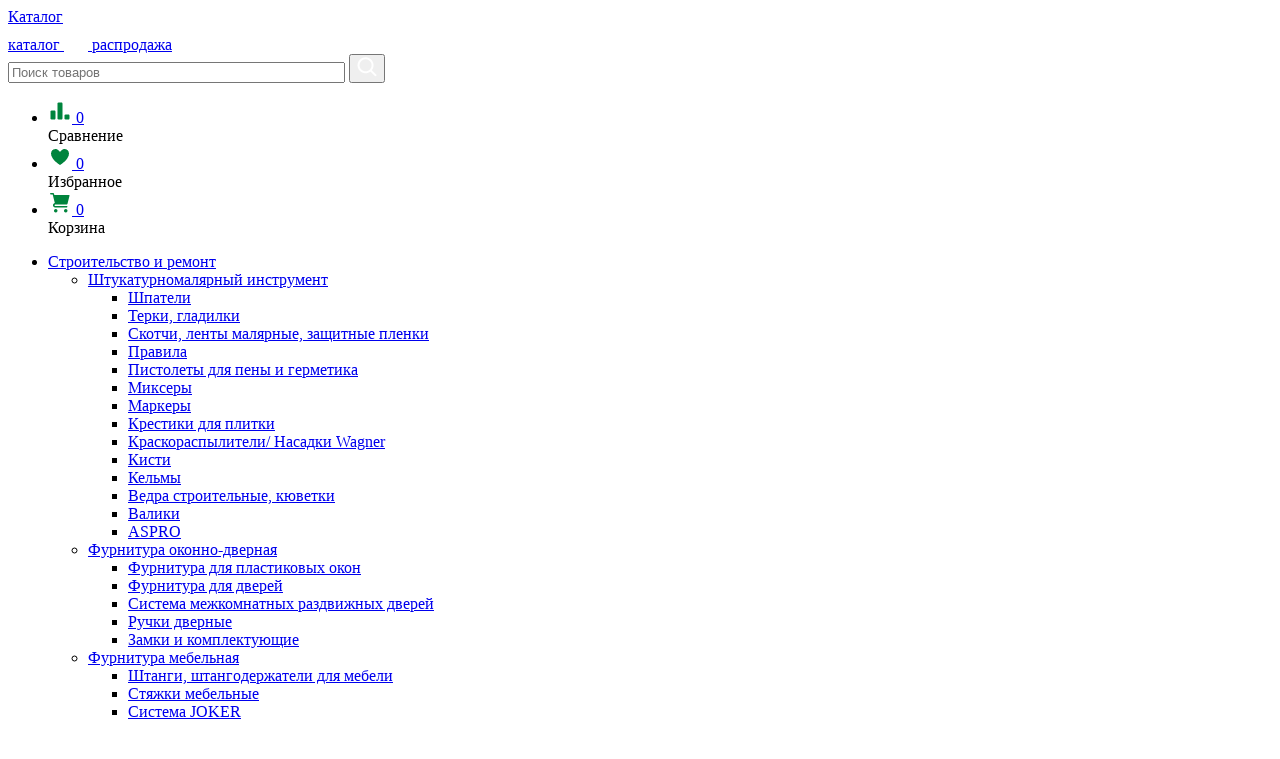

--- FILE ---
content_type: text/html; charset=UTF-8
request_url: https://molotok1.ru/katalog/
body_size: 39343
content:
<!doctype html>
<html lang="ru">
<head>
	<meta http-equiv="Content-Type" content="text/html; charset=UTF-8" >
<meta name="robots" content="index, follow" >
<meta name="description" content="Мы предлагаем широкий ассортимент качественной одежды по адекватным ценам." >
<script  data-skip-moving="true">(function(w, d, n) {var cl = "bx-core";var ht = d.documentElement;var htc = ht ? ht.className : undefined;if (htc === undefined || htc.indexOf(cl) !== -1){return;}var ua = n.userAgent;if (/(iPad;)|(iPhone;)/i.test(ua)){cl += " bx-ios";}else if (/Windows/i.test(ua)){cl += ' bx-win';}else if (/Macintosh/i.test(ua)){cl += " bx-mac";}else if (/Linux/i.test(ua) && !/Android/i.test(ua)){cl += " bx-linux";}else if (/Android/i.test(ua)){cl += " bx-android";}cl += (/(ipad|iphone|android|mobile|touch)/i.test(ua) ? " bx-touch" : " bx-no-touch");cl += w.devicePixelRatio && w.devicePixelRatio >= 2? " bx-retina": " bx-no-retina";var ieVersion = -1;if (/AppleWebKit/.test(ua)){cl += " bx-chrome";}else if (/Opera/.test(ua)){cl += " bx-opera";}else if (/Firefox/.test(ua)){cl += " bx-firefox";}ht.className = htc ? htc + " " + cl : cl;})(window, document, navigator);</script>


<link href="/bitrix/js/ui/design-tokens/dist/ui.design-tokens.min.css?169643997422029" type="text/css"  rel="stylesheet" >
<link href="/bitrix/js/ui/fonts/opensans/ui.font.opensans.min.css?16964399742320" type="text/css"  rel="stylesheet" >
<link href="/bitrix/js/main/popup/dist/main.popup.bundle.min.css?172461207726494" type="text/css"  rel="stylesheet" >
<link href="/local/templates/molotok/css/grid.css?169643999050353" type="text/css"  data-template-style="true"  rel="stylesheet" >
<link href="/local/templates/molotok/css/swiper-bundle.min.css?175705434915358" type="text/css"  data-template-style="true"  rel="stylesheet" >
<link href="/local/templates/molotok/css/jquery.fancybox.min.css?171629757713736" type="text/css"  data-template-style="true"  rel="stylesheet" >
<link href="/local/templates/molotok/css/mmenu.css?171379069332885" type="text/css"  data-template-style="true"  rel="stylesheet" >
<link href="/local/templates/molotok/css/styles.css?1769588074139252" type="text/css"  data-template-style="true"  rel="stylesheet" >
<link href="/bitrix/components/bazarow/favorites.add/templates/.default/style.min.css?17068007121736" type="text/css"  data-template-style="true"  rel="stylesheet" >
<link href="/bitrix/panel/main/popup.min.css?169643999020774" type="text/css"  data-template-style="true"  rel="stylesheet" >
<link href="/bitrix/components/bazarow/favorites.line/templates/.default/style.css?170680071240" type="text/css"  data-template-style="true"  rel="stylesheet" >
<link href="/local/templates/molotok/components/bitrix/menu/bootstrap_v4/style.min.css?176891170910230" type="text/css"  data-template-style="true"  rel="stylesheet" >
<link href="/local/templates/molotok/components/bitrix/form/ORDER_CALL/bitrix/form.result.new/.default/style.css?1687122000666" type="text/css"  data-template-style="true"  rel="stylesheet" >
<link href="/local/templates/molotok/styles.css?1769091053518" type="text/css"  data-template-style="true"  rel="stylesheet" >
<link href="/local/templates/molotok/template_styles.css?1768917179468" type="text/css"  data-template-style="true"  rel="stylesheet" >







<!-- dev2fun module opengraph -->
<meta property="og:title" content="Каталог"/>
<meta property="og:description" content="Мы предлагаем широкий ассортимент качественной одежды по адекватным ценам."/>
<meta property="og:url" content="https://molotok1.ru/katalog/"/>
<meta property="og:type" content="website"/>
<meta property="og:site_name" content="Молоток"/>
<!-- /dev2fun module opengraph -->



		<meta name='viewport' content='width=device-width, initial-scale=1'>
	<title>Каталог</title>
	<meta name="yandex-verification" content="6c6f11aea27fe8a6" > 
	<!-- Google tag (gtag.js) -->
			<!-- Yandex.Metrika counter -->
		<!-- /Yandex.Metrika counter -->
<meta property="product:price:currency" content="RUB"/>

</head>
<body>

<!--'start_frame_cache_mMxBjE'--><!--'end_frame_cache_mMxBjE'-->		<div class="wrapper">
			<div class="header__fixed">
				<div class="container">
					<div class="header__fixed-row d-flex align-items-center justify-content-between">
						<div class="header__cat d-lg-none">
							<a href="#menu">
								<span class="header__cat-burger">
									<span></span>
									<span></span>
									<span></span>
								</span>
								Каталог
							</a>
						</div>
						<div class="top-cat__buttons d-lg-flex d-none align-items-center justify-content-between">
							<a class="button__link cat-btn-link d-flex align-items-center justify-content-center" href="javascript:void(0)">
								<span class="cat-btn-link__burger">
									<span></span>
									<span></span>
									<span></span>
								</span>
								каталог			
							</a>
							
						
							<a class="button__link sale-btn-link d-flex align-items-center justify-content-center" href="javascript:void(0)">
								<svg width="24" height="24" viewBox="0 0 24 24" fill="none" xmlns="http://www.w3.org/2000/svg">
									<path d="M5 8.24512V7.38037C5 6.75895 5.13477 6.19368 5.4043 5.68457C5.67383 5.17546 6.07064 4.76742 6.59473 4.46045C7.11882 4.15348 7.7627 4 8.52637 4C9.3125 4 9.96761 4.15348 10.4917 4.46045C11.0233 4.76742 11.4201 5.17546 11.6821 5.68457C11.9517 6.19368 12.0864 6.75895 12.0864 7.38037V8.24512C12.0864 8.85156 11.9517 9.40934 11.6821 9.91846C11.4201 10.4276 11.027 10.8356 10.5029 11.1426C9.97884 11.4495 9.33122 11.603 8.56006 11.603C7.78141 11.603 7.1263 11.4495 6.59473 11.1426C6.07064 10.8356 5.67383 10.4276 5.4043 9.91846C5.13477 9.40934 5 8.85156 5 8.24512ZM7.14502 7.38037V8.24512C7.14502 8.50716 7.19368 8.75798 7.29102 8.99756C7.39583 9.22965 7.55306 9.42057 7.7627 9.57031C7.97982 9.71256 8.24186 9.78369 8.54883 9.78369C8.87077 9.78369 9.13281 9.71256 9.33496 9.57031C9.53711 9.42057 9.68685 9.22965 9.78418 8.99756C9.88151 8.75798 9.93018 8.50716 9.93018 8.24512V7.38037C9.93018 7.10335 9.87777 6.8488 9.77295 6.6167C9.67562 6.37712 9.52214 6.1862 9.3125 6.04395C9.11035 5.89421 8.84831 5.81934 8.52637 5.81934C8.22689 5.81934 7.97233 5.89421 7.7627 6.04395C7.55306 6.1862 7.39583 6.37712 7.29102 6.6167C7.19368 6.8488 7.14502 7.10335 7.14502 7.38037ZM12.8164 17.4429V16.5781C12.8164 15.9642 12.9512 15.4027 13.2207 14.8936C13.4977 14.3844 13.8983 13.9764 14.4224 13.6694C14.9539 13.3625 15.6053 13.209 16.3765 13.209C17.1551 13.209 17.8065 13.3625 18.3306 13.6694C18.8547 13.9764 19.2515 14.3844 19.521 14.8936C19.7905 15.4027 19.9253 15.9642 19.9253 16.5781V17.4429C19.9253 18.0568 19.7905 18.6183 19.521 19.1274C19.259 19.6366 18.8659 20.0446 18.3418 20.3516C17.8177 20.6585 17.1701 20.812 16.3989 20.812C15.6203 20.812 14.9652 20.6585 14.4336 20.3516C13.902 20.0446 13.4977 19.6366 13.2207 19.1274C12.9512 18.6183 12.8164 18.0568 12.8164 17.4429ZM14.9727 16.5781V17.4429C14.9727 17.7124 15.0326 17.967 15.1523 18.2065C15.2721 18.4461 15.4368 18.637 15.6465 18.7793C15.8636 18.9215 16.1144 18.9927 16.3989 18.9927C16.7583 18.9927 17.0391 18.9215 17.2412 18.7793C17.4434 18.637 17.5819 18.4461 17.6567 18.2065C17.7391 17.967 17.7803 17.7124 17.7803 17.4429V16.5781C17.7803 16.3086 17.7279 16.0578 17.623 15.8257C17.5182 15.5861 17.361 15.3952 17.1514 15.2529C16.9492 15.1032 16.6909 15.0283 16.3765 15.0283C16.062 15.0283 15.8 15.1032 15.5903 15.2529C15.3882 15.3952 15.2347 15.5861 15.1299 15.8257C15.0251 16.0578 14.9727 16.3086 14.9727 16.5781ZM17.1738 6.57178L9.18896 19.3521L7.6167 18.521L15.6016 5.74072L17.1738 6.57178Z" fill="white"/>
								</svg>
								распродажа			
							</a>
						</div>
						<div class="header__search" id="title-search1">
							<form action="/search/" class="search__form">
								<input placeholder="Поиск товаров" id="title-search-input1" type="text" name="q" value="" class="search__input" size="40" maxlength="50" autocomplete="off">
								<button name="s" type="submit" class="search__button">
									<svg width="20" height="20" viewBox="0 0 20 20" fill="none" xmlns="http://www.w3.org/2000/svg">
										<path fill-rule="evenodd" clip-rule="evenodd" d="M14.8712 13.1655C16.1181 11.5579 16.7058 9.53556 16.5147 7.50999C16.3235 5.48442 15.3678 3.60775 13.8421 2.26178C12.3164 0.915811 10.3352 0.201646 8.3016 0.264574C6.268 0.327502 4.33475 1.1628 2.89516 2.60053C1.45432 4.03925 0.616294 5.97325 0.551862 8.00839C0.48743 10.0435 1.20144 12.0267 2.54839 13.5537C3.89534 15.0806 5.77386 16.0366 7.80114 16.2266C9.82841 16.4167 11.8519 15.8266 13.4592 14.5765L13.5022 14.6215L17.7442 18.8645C17.8371 18.9574 17.9474 19.0311 18.0688 19.0814C18.1902 19.1317 18.3203 19.1576 18.4517 19.1576C18.5831 19.1576 18.7132 19.1317 18.8346 19.0814C18.956 19.0311 19.0663 18.9574 19.1592 18.8645C19.2521 18.7716 19.3258 18.6613 19.3761 18.5399C19.4263 18.4185 19.4522 18.2884 19.4522 18.157C19.4522 18.0256 19.4263 17.8955 19.3761 17.7741C19.3258 17.6527 19.2521 17.5424 19.1592 17.4495L14.9162 13.2075C14.9016 13.1931 14.8865 13.1791 14.8712 13.1655ZM12.7952 4.01553C13.3598 4.57101 13.8088 5.23278 14.1164 5.96266C14.4239 6.69255 14.5839 7.47611 14.5872 8.26815C14.5904 9.06018 14.4368 9.84502 14.1352 10.5774C13.8335 11.3098 13.3899 11.9752 12.8299 12.5352C12.2698 13.0953 11.6044 13.5389 10.872 13.8405C10.1397 14.1421 9.35482 14.2958 8.56278 14.2925C7.77075 14.2893 6.98719 14.1293 6.2573 13.8217C5.52741 13.5142 4.86564 13.0651 4.31016 12.5005C3.20008 11.3722 2.58082 9.85097 2.58726 8.26815C2.59371 6.68533 3.22534 5.16917 4.34457 4.04994C5.46381 2.9307 6.97996 2.29907 8.56278 2.29263C10.1456 2.28618 11.6669 2.90545 12.7952 4.01553Z" fill="white"></path>
									</svg>
								</button>
							</form>
													</div>
						<div class="header__cart-links ml-auto">
							<ul class="d-flex align-items-center">
								<li class="d-flex align-items-center">
									<div class="compare_list_count">
									
<!--'start_frame_cache_compareList9J9wbd'--><a href="/compare/" class="d-flex align-items-center justify-content-center">
		<svg width="24" height="24" viewBox="0 0 24 24" fill="none" xmlns="http://www.w3.org/2000/svg">
			<rect x="2.5" y="11.5" width="5" height="9" rx="1" fill="#00843D"></rect>
			<rect x="9.5" y="3.5" width="5" height="17" rx="1" fill="#00843D"></rect>
			<rect x="16.5" y="15.5" width="5" height="5" rx="1" fill="#00843D"></rect>
		</svg>
		<span>0</span>	</a>


	
	


<!--'end_frame_cache_compareList9J9wbd'-->									</div>
									<div class="d-xxl-block d-none">Сравнение</div>
								</li>
								<li class="d-flex align-items-center">
									
									<!--'start_frame_cache_jhT7jp'--><a href="/wishlist/" class="d-flex align-items-center justify-content-center">
    <svg width="24" height="24" viewBox="0 0 24 24" fill="none" xmlns="http://www.w3.org/2000/svg">
        <path fill-rule="evenodd" clip-rule="evenodd" d="M12.0004 20C12.0004 20 21 14.7444 21 8.5C21 6 19 4 16.5 4C14 4 12 7 12 7C12 7 10 4 7.5 4C5 4 3 6 3 8.51265C3 14.6667 12.0004 20 12.0004 20Z" fill="#00843D"/>
    </svg>
    <span class="wishcount favor-list-wrap">0</span>
</a><!--'end_frame_cache_jhT7jp'-->																		<div class="d-xxl-block d-none">Избранное</div>
								</li>
								<li class="d-flex align-items-center">
									<div id="bx_basketFKauiI" class="bx-basket bx-opener"><!--'start_frame_cache_bx_basketFKauiI'--><a href="/personal/cart/" class="d-flex align-items-center justify-content-center">
		<svg width="24" height="24" viewBox="0 0 24 24" fill="none" xmlns="http://www.w3.org/2000/svg">
			<path fill-rule="evenodd" clip-rule="evenodd" d="M2.75 2C2.33579 2 2 2.33579 2 2.75C2 3.16421 2.33579 3.5 2.75 3.5H4.66442L5.02239 4.9319L6.80064 12.0449C5.77331 12.2531 5 13.1612 5 14.25C5 15.4926 6.00736 16.5 7.25 16.5H18.75C19.1642 16.5 19.5 16.1642 19.5 15.75C19.5 15.3358 19.1642 15 18.75 15H7.25C6.83579 15 6.5 14.6642 6.5 14.25C6.5 13.8358 6.83579 13.5 7.25 13.5H7.75H18.75C19.0942 13.5 19.3941 13.2658 19.4776 12.9319L21.4776 4.9319C21.5336 4.70785 21.4833 4.47048 21.3412 4.28844C21.199 4.1064 20.981 4 20.75 4H6.33558L5.97761 2.5681C5.89414 2.23422 5.59415 2 5.25 2H2.75ZM7.75 18C6.7835 18 6 18.7835 6 19.75C6 20.7165 6.7835 21.5 7.75 21.5C8.7165 21.5 9.5 20.7165 9.5 19.75C9.5 18.7835 8.7165 18 7.75 18ZM17.75 18C16.7835 18 16 18.7835 16 19.75C16 20.7165 16.7835 21.5 17.75 21.5C18.7165 21.5 19.5 20.7165 19.5 19.75C19.5 18.7835 18.7165 18 17.75 18Z" fill="#00843D"/>
		</svg>
		<span>0</span>
	</a><!--'end_frame_cache_bx_basketFKauiI'--></div>
									<div class="d-xxl-block d-none">Корзина</div>
								</li>
							</ul>
						</div>
					</div>
				</div>
				
							<div class="header__top-cat">
	<div class="container">
		<div class="top-cat__menu rew">
		 
									<ul>
																			<li class="folder">
											<a href="/katalog/stroitelstvo_i_remont/">
																								Строительство и ремонт												</a>
																										<ul>
																																															<li class="folder">
																	<a href="javascript:">Штукатурномалярный инструмент</a>
																																			<ul>
																																							<li><a href="/katalog/stroitelstvo_i_remont/shtukaturnomalyarnyy_instrument/shpateli/">Шпатели</a></li>
																																							<li><a href="/katalog/stroitelstvo_i_remont/shtukaturnomalyarnyy_instrument/terki_gladilki/">Терки, гладилки</a></li>
																																							<li><a href="/katalog/stroitelstvo_i_remont/shtukaturnomalyarnyy_instrument/skotchi_lenty_malyarnye_zashchitnye_plenki/">Скотчи, ленты малярные, защитные пленки</a></li>
																																							<li><a href="/katalog/stroitelstvo_i_remont/shtukaturnomalyarnyy_instrument/pravila/">Правила</a></li>
																																							<li><a href="/katalog/stroitelstvo_i_remont/shtukaturnomalyarnyy_instrument/pistolety_dlya_peny_i_germetika/">Пистолеты для пены и герметика</a></li>
																																							<li><a href="/katalog/stroitelstvo_i_remont/shtukaturnomalyarnyy_instrument/miksery/">Миксеры</a></li>
																																							<li><a href="/katalog/stroitelstvo_i_remont/shtukaturnomalyarnyy_instrument/markery/">Маркеры</a></li>
																																							<li><a href="/katalog/stroitelstvo_i_remont/shtukaturnomalyarnyy_instrument/krestiki_dlya_plitki/">Крестики для плитки</a></li>
																																							<li><a href="/katalog/stroitelstvo_i_remont/shtukaturnomalyarnyy_instrument/kraskoraspyliteli_nasadki_wagner/">Краскораспылители/ Насадки Wagner</a></li>
																																							<li><a href="/katalog/stroitelstvo_i_remont/shtukaturnomalyarnyy_instrument/kisti/">Кисти</a></li>
																																							<li><a href="/katalog/stroitelstvo_i_remont/shtukaturnomalyarnyy_instrument/kelmy/">Кельмы</a></li>
																																							<li><a href="/katalog/stroitelstvo_i_remont/shtukaturnomalyarnyy_instrument/vedra_stroitelnye_kyuvetki/">Ведра строительные, кюветки</a></li>
																																							<li><a href="/katalog/stroitelstvo_i_remont/shtukaturnomalyarnyy_instrument/valiki/">Валики</a></li>
																																							<li><a href="/katalog/stroitelstvo_i_remont/shtukaturnomalyarnyy_instrument/aspro/">ASPRO</a></li>
																																					</ul>
																																	</li>
																																															<li class="folder">
																	<a href="javascript:">Фурнитура оконно-дверная</a>
																																			<ul>
																																							<li><a href="/katalog/stroitelstvo_i_remont/furnitura_okonno_dvernaya/furnitura_dlya_plastikovykh_okon/">Фурнитура для пластиковых окон</a></li>
																																							<li><a href="/katalog/stroitelstvo_i_remont/furnitura_okonno_dvernaya/furnitura_dlya_dverey/">Фурнитура для дверей</a></li>
																																							<li><a href="/katalog/stroitelstvo_i_remont/furnitura_okonno_dvernaya/sistema_mezhkomnatnykh_razdvizhnykh_dverey/">Система межкомнатных раздвижных дверей</a></li>
																																							<li><a href="/katalog/stroitelstvo_i_remont/furnitura_okonno_dvernaya/ruchki_dvernye/">Ручки дверные</a></li>
																																							<li><a href="/katalog/stroitelstvo_i_remont/furnitura_okonno_dvernaya/zamki_i_komplektuyushchie/">Замки и комплектующие</a></li>
																																					</ul>
																																	</li>
																																															<li class="folder">
																	<a href="javascript:">Фурнитура мебельная</a>
																																			<ul>
																																							<li><a href="/katalog/stroitelstvo_i_remont/furnitura_mebelnaya/shtangi_shtangoderzhateli_dlya_mebeli/">Штанги, штангодержатели для мебели</a></li>
																																							<li><a href="/katalog/stroitelstvo_i_remont/furnitura_mebelnaya/styazhki_mebelnye/">Стяжки мебельные</a></li>
																																							<li><a href="/katalog/stroitelstvo_i_remont/furnitura_mebelnaya/sistema_joker/">Система JOKER</a></li>
																																							<li><a href="/katalog/stroitelstvo_i_remont/furnitura_mebelnaya/ruchki_dlya_mebeli_skobki/">Ручки для мебели скобки</a></li>
																																							<li><a href="/katalog/stroitelstvo_i_remont/furnitura_mebelnaya/ruchki_dlya_mebeli_knopki/">Ручки для мебели кнопки</a></li>
																																							<li><a href="/katalog/stroitelstvo_i_remont/furnitura_mebelnaya/rolikovye_napravlyayushchie_dlya_mebeli/">Роликовые направляющие для мебели</a></li>
																																							<li><a href="/katalog/stroitelstvo_i_remont/furnitura_mebelnaya/rozetki_dlya_kompyuternogo_stola/">Розетки для компьютерного стола</a></li>
																																							<li><a href="/katalog/stroitelstvo_i_remont/furnitura_mebelnaya/reylingovaya_sistema_dlya_kukhni/">Рейлинговая система для кухни</a></li>
																																							<li><a href="/katalog/stroitelstvo_i_remont/furnitura_mebelnaya/polkoderzhateli/">Полкодержатели</a></li>
																																							<li><a href="/katalog/stroitelstvo_i_remont/furnitura_mebelnaya/podpyatniki_dlya_mebeli/">Подпятники для мебели</a></li>
																																							<li><a href="/katalog/stroitelstvo_i_remont/furnitura_mebelnaya/planki_dlya_stoleshnits_soedinitelnye/">Планки для столешниц соединительные</a></li>
																																							<li><a href="/katalog/stroitelstvo_i_remont/furnitura_mebelnaya/petli_mebelnye/">Петли мебельные</a></li>
																																							<li><a href="/katalog/stroitelstvo_i_remont/furnitura_mebelnaya/opory_mebelnye/">Опоры мебельные</a></li>
																																							<li><a href="/katalog/stroitelstvo_i_remont/furnitura_mebelnaya/opory_kolesnye_dlya_mebeli/">Опоры колесные для мебели</a></li>
																																							<li><a href="/katalog/stroitelstvo_i_remont/furnitura_mebelnaya/kryuchki_mebelnye/">Крючки мебельные</a></li>
																																							<li><a href="/katalog/stroitelstvo_i_remont/furnitura_mebelnaya/krepezh_dlya_zerkal/">Крепеж для зеркал</a></li>
																																							<li><a href="/katalog/stroitelstvo_i_remont/furnitura_mebelnaya/kant_mebelnyy/">Кант мебельный</a></li>
																																							<li><a href="/katalog/stroitelstvo_i_remont/furnitura_mebelnaya/zastezhki_dlya_kartin/">Застежки для картин</a></li>
																																							<li><a href="/katalog/stroitelstvo_i_remont/furnitura_mebelnaya/zamki_mebelnye/">Замки мебельные</a></li>
																																							<li><a href="/katalog/stroitelstvo_i_remont/furnitura_mebelnaya/zaglushki_samokleyashchiesya_dlya_mebeli/">Заглушки самоклеящиеся для мебели</a></li>
																																							<li><a href="/katalog/stroitelstvo_i_remont/furnitura_mebelnaya/gazovye_lifty_dlya_mebeli/">Газовые лифты для мебели</a></li>
																																							<li><a href="/katalog/stroitelstvo_i_remont/furnitura_mebelnaya/vosk_mebelnyy/">Воск мебельный</a></li>
																																							<li><a href="/katalog/stroitelstvo_i_remont/furnitura_mebelnaya/alyuminievyy_profil_luka/">Алюминиевый профиль ЛУКА</a></li>
																																					</ul>
																																	</li>
																																															<li class="folder">
																	<a href="javascript:">Стройматериалы</a>
																																			<ul>
																																							<li><a href="/katalog/stroitelstvo_i_remont/stroymaterialy/shtukaturki/">Штукатурки</a></li>
																																							<li><a href="/katalog/stroitelstvo_i_remont/stroymaterialy/shpatlevki_sukhie/">Шпатлевки сухие</a></li>
																																							<li><a href="/katalog/stroitelstvo_i_remont/stroymaterialy/tovary_dlya_blagoustroystva/">Товары для благоустройства</a></li>
																																							<li><a href="/katalog/stroitelstvo_i_remont/stroymaterialy/teploizolyatsionnye_materialy/">Теплоизоляционные материалы</a></li>
																																							<li><a href="/katalog/stroitelstvo_i_remont/stroymaterialy/reagenty/">Реагенты</a></li>
																																							<li><a href="/katalog/stroitelstvo_i_remont/stroymaterialy/profilya_i_ugolki/">Профиля и уголки</a></li>
																																							<li><a href="/katalog/stroitelstvo_i_remont/stroymaterialy/protivomoroznye_dobavki/">Противоморозные добавки</a></li>
																																							<li><a href="/katalog/stroitelstvo_i_remont/stroymaterialy/nalivnoy_pol/">Наливной пол</a></li>
																																							<li><a href="/katalog/stroitelstvo_i_remont/stroymaterialy/materialy_rezinovye_tkannye/">Материалы резиновые, тканные</a></li>
																																							<li><a href="/katalog/stroitelstvo_i_remont/stroymaterialy/kley_d_plitki/">Клей д/плитки</a></li>
																																							<li><a href="/katalog/stroitelstvo_i_remont/stroymaterialy/zatirki/">Затирки</a></li>
																																							<li><a href="/katalog/stroitelstvo_i_remont/stroymaterialy/gips_tsement_asfalt_shcheben/">Гипс, цемент, асфальт, щебень</a></li>
																																					</ul>
																																	</li>
																																															<li class="folder">
																	<a href="javascript:">Расходные материалы и оснастка для электроинструментов</a>
																																			<ul>
																																							<li><a href="/katalog/stroitelstvo_i_remont/raskhodnye_materialy_i_osnastka_dlya_elektroinstrumentov/shchetki_po_metallu/">Щетки по металлу</a></li>
																																							<li><a href="/katalog/stroitelstvo_i_remont/raskhodnye_materialy_i_osnastka_dlya_elektroinstrumentov/sharoshki/">Шарошки</a></li>
																																							<li><a href="/katalog/stroitelstvo_i_remont/raskhodnye_materialy_i_osnastka_dlya_elektroinstrumentov/chashki_almaznye/">Чашки алмазные</a></li>
																																							<li><a href="/katalog/stroitelstvo_i_remont/raskhodnye_materialy_i_osnastka_dlya_elektroinstrumentov/frezy/">Фрезы</a></li>
																																							<li><a href="/katalog/stroitelstvo_i_remont/raskhodnye_materialy_i_osnastka_dlya_elektroinstrumentov/sterzhni_kleevye/">Стержни клеевые</a></li>
																																							<li><a href="/katalog/stroitelstvo_i_remont/raskhodnye_materialy_i_osnastka_dlya_elektroinstrumentov/setka_shlifovalnaya/">Сетка шлифовальная</a></li>
																																							<li><a href="/katalog/stroitelstvo_i_remont/raskhodnye_materialy_i_osnastka_dlya_elektroinstrumentov/sverla/">Сверла</a></li>
																																							<li><a href="/katalog/stroitelstvo_i_remont/raskhodnye_materialy_i_osnastka_dlya_elektroinstrumentov/pilki_dlya_lobzika_sabelnykh_pil/">Пилки для лобзика, сабельных пил</a></li>
																																							<li><a href="/katalog/stroitelstvo_i_remont/raskhodnye_materialy_i_osnastka_dlya_elektroinstrumentov/patrony_i_perekhodniki/">Патроны и переходники</a></li>
																																							<li><a href="/katalog/stroitelstvo_i_remont/raskhodnye_materialy_i_osnastka_dlya_elektroinstrumentov/osnastka_i_prisposobleniya/">Оснастка и приспособления</a></li>
																																							<li><a href="/katalog/stroitelstvo_i_remont/raskhodnye_materialy_i_osnastka_dlya_elektroinstrumentov/osnastka_dlya_pylesosa/">Оснастка для пылесоса</a></li>
																																							<li><a href="/katalog/stroitelstvo_i_remont/raskhodnye_materialy_i_osnastka_dlya_elektroinstrumentov/osnastka_dlya_montazhnykh_pistoletov/">Оснастка для монтажных пистолетов</a></li>
																																							<li><a href="/katalog/stroitelstvo_i_remont/raskhodnye_materialy_i_osnastka_dlya_elektroinstrumentov/osnastka_dlya_gravera/">Оснастка для гравера</a></li>
																																							<li><a href="/katalog/stroitelstvo_i_remont/raskhodnye_materialy_i_osnastka_dlya_elektroinstrumentov/nozhi_dlya_rubanka/">Ножи для рубанка</a></li>
																																							<li><a href="/katalog/stroitelstvo_i_remont/raskhodnye_materialy_i_osnastka_dlya_elektroinstrumentov/nasadki_dlya_fena/">Насадки для фена</a></li>
																																							<li><a href="/katalog/stroitelstvo_i_remont/raskhodnye_materialy_i_osnastka_dlya_elektroinstrumentov/nasadki_dlya_mfi/">Насадки для МФИ</a></li>
																																							<li><a href="/katalog/stroitelstvo_i_remont/raskhodnye_materialy_i_osnastka_dlya_elektroinstrumentov/nabory_osnastki/">Наборы оснастки</a></li>
																																							<li><a href="/katalog/stroitelstvo_i_remont/raskhodnye_materialy_i_osnastka_dlya_elektroinstrumentov/listy_shlifovalnye/">Листы шлифовальные</a></li>
																																							<li><a href="/katalog/stroitelstvo_i_remont/raskhodnye_materialy_i_osnastka_dlya_elektroinstrumentov/lenta_abrazivanya_beskonechnaya/">Лента абразиваня бесконечная</a></li>
																																							<li><a href="/katalog/stroitelstvo_i_remont/raskhodnye_materialy_i_osnastka_dlya_elektroinstrumentov/krugi_shlifovalnye/">Круги шлифовальные</a></li>
																																							<li><a href="/katalog/stroitelstvo_i_remont/raskhodnye_materialy_i_osnastka_dlya_elektroinstrumentov/krugi_polirovalnye_i_opornye_tarelki/">Круги полировальные и опорные тарелки</a></li>
																																							<li><a href="/katalog/stroitelstvo_i_remont/raskhodnye_materialy_i_osnastka_dlya_elektroinstrumentov/krugi_otreznye_i_obdirochnye/">Круги отрезные и обдирочные</a></li>
																																							<li><a href="/katalog/stroitelstvo_i_remont/raskhodnye_materialy_i_osnastka_dlya_elektroinstrumentov/krugi_lepestkovye/">Круги лепестковые</a></li>
																																							<li><a href="/katalog/stroitelstvo_i_remont/raskhodnye_materialy_i_osnastka_dlya_elektroinstrumentov/krugi_zatochnye/">Круги заточные</a></li>
																																							<li><a href="/katalog/stroitelstvo_i_remont/raskhodnye_materialy_i_osnastka_dlya_elektroinstrumentov/koronki/">Коронки</a></li>
																																							<li><a href="/katalog/stroitelstvo_i_remont/raskhodnye_materialy_i_osnastka_dlya_elektroinstrumentov/klyuchi_i_gayki_dlya_ushm/">Ключи и гайки для УШМ</a></li>
																																							<li><a href="/katalog/stroitelstvo_i_remont/raskhodnye_materialy_i_osnastka_dlya_elektroinstrumentov/instrument_dlya_narezaniya_rezby/">Инструмент для нарезания резьбы</a></li>
																																							<li><a href="/katalog/stroitelstvo_i_remont/raskhodnye_materialy_i_osnastka_dlya_elektroinstrumentov/zubila_i_piki_dlya_perforatorov/">Зубила и пики для перфораторов</a></li>
																																							<li><a href="/katalog/stroitelstvo_i_remont/raskhodnye_materialy_i_osnastka_dlya_elektroinstrumentov/zenkery/">Зенкеры</a></li>
																																							<li><a href="/katalog/stroitelstvo_i_remont/raskhodnye_materialy_i_osnastka_dlya_elektroinstrumentov/zapchasti/">Запчасти</a></li>
																																							<li><a href="/katalog/stroitelstvo_i_remont/raskhodnye_materialy_i_osnastka_dlya_elektroinstrumentov/diski_pilnye/">Диски пильные</a></li>
																																							<li><a href="/katalog/stroitelstvo_i_remont/raskhodnye_materialy_i_osnastka_dlya_elektroinstrumentov/diski_almaznye/">Диски алмазные</a></li>
																																							<li><a href="/katalog/stroitelstvo_i_remont/raskhodnye_materialy_i_osnastka_dlya_elektroinstrumentov/gubki_abrazivnye/">Губки абразивные</a></li>
																																							<li><a href="/katalog/stroitelstvo_i_remont/raskhodnye_materialy_i_osnastka_dlya_elektroinstrumentov/vstavki_bity/">Вставки (биты)</a></li>
																																							<li><a href="/katalog/stroitelstvo_i_remont/raskhodnye_materialy_i_osnastka_dlya_elektroinstrumentov/bury/">Буры</a></li>
																																							<li><a href="/katalog/stroitelstvo_i_remont/raskhodnye_materialy_i_osnastka_dlya_elektroinstrumentov/bruski_tochilnye/">Бруски точильные</a></li>
																																							<li><a href="/katalog/stroitelstvo_i_remont/raskhodnye_materialy_i_osnastka_dlya_elektroinstrumentov/akkumulyatory_i_zaryadnye_ustroystva_1/">Аккумуляторы и зарядные устройства</a></li>
																																					</ul>
																																	</li>
																																															<li class="folder">
																	<a href="javascript:">Промышленно-строительное оборудование</a>
																																			<ul>
																																							<li><a href="/katalog/stroitelstvo_i_remont/promyshlenno_stroitelnoe_oborudovanie/stroitelnoe_oborudovanie/">Строительное оборудование</a></li>
																																							<li><a href="/katalog/stroitelstvo_i_remont/promyshlenno_stroitelnoe_oborudovanie/stanki/">Станки</a></li>
																																							<li><a href="/katalog/stroitelstvo_i_remont/promyshlenno_stroitelnoe_oborudovanie/skladskoe_oborudovanie/">Складское оборудование</a></li>
																																							<li><a href="/katalog/stroitelstvo_i_remont/promyshlenno_stroitelnoe_oborudovanie/sverlilnaya_tekhnika/">Сверлильная техника</a></li>
																																							<li><a href="/katalog/stroitelstvo_i_remont/promyshlenno_stroitelnoe_oborudovanie/svarochnoe_oborudovanie/">Сварочное оборудование</a></li>
																																							<li><a href="/katalog/stroitelstvo_i_remont/promyshlenno_stroitelnoe_oborudovanie/obrabotka_keramiki/">Обработка керамики</a></li>
																																							<li><a href="/katalog/stroitelstvo_i_remont/promyshlenno_stroitelnoe_oborudovanie/kompressornoe_oborudovanie_i_pnevmoinstrument/">Компрессорное оборудование и пневмоинструмент</a></li>
																																							<li><a href="/katalog/stroitelstvo_i_remont/promyshlenno_stroitelnoe_oborudovanie/kanistry_dlya_gsm/">Канистры для ГСМ</a></li>
																																							<li><a href="/katalog/stroitelstvo_i_remont/promyshlenno_stroitelnoe_oborudovanie/gruzopodemnoe_oborudovanie/">Грузоподъемное оборудование</a></li>
																																							<li><a href="/katalog/stroitelstvo_i_remont/promyshlenno_stroitelnoe_oborudovanie/generatory/">Генераторы</a></li>
																																							<li><a href="/katalog/stroitelstvo_i_remont/promyshlenno_stroitelnoe_oborudovanie/gazovoe_oborudovanie/">Газовое оборудование</a></li>
																																							<li><a href="/katalog/stroitelstvo_i_remont/promyshlenno_stroitelnoe_oborudovanie/vysotnoe_oborudovanie/">Высотное оборудование</a></li>
																																					</ul>
																																	</li>
																																															<li class="folder">
																	<a href="javascript:">Лакокрасочные материалы</a>
																																			<ul>
																																							<li><a href="/katalog/stroitelstvo_i_remont/lakokrasochnye_materialy/emali/">Эмали</a></li>
																																							<li><a href="/katalog/stroitelstvo_i_remont/lakokrasochnye_materialy/shpatlevki/">Шпатлевки</a></li>
																																							<li><a href="/katalog/stroitelstvo_i_remont/lakokrasochnye_materialy/sredstvo_dlya_snyatiya_oboev/">Средство для снятия обоев</a></li>
																																							<li><a href="/katalog/stroitelstvo_i_remont/lakokrasochnye_materialy/rastvoriteli/">Растворители</a></li>
																																							<li><a href="/katalog/stroitelstvo_i_remont/lakokrasochnye_materialy/pena_montazhnaya/">Пена монтажная</a></li>
																																							<li><a href="/katalog/stroitelstvo_i_remont/lakokrasochnye_materialy/laki/">Лаки</a></li>
																																							<li><a href="/katalog/stroitelstvo_i_remont/lakokrasochnye_materialy/kraska_dispersionnaya_krasiteli/">Краска дисперсионная/красители</a></li>
																																							<li><a href="/katalog/stroitelstvo_i_remont/lakokrasochnye_materialy/klei/">Клеи</a></li>
																																							<li><a href="/katalog/stroitelstvo_i_remont/lakokrasochnye_materialy/dekorativnye_shtukaturki_i_prinadlezhnosti/">Декоративные штукатурки и принадлежности</a></li>
																																							<li><a href="/katalog/stroitelstvo_i_remont/lakokrasochnye_materialy/gruntovki/">Грунтовки</a></li>
																																							<li><a href="/katalog/stroitelstvo_i_remont/lakokrasochnye_materialy/germetiki_i_zhidkie_gvozdi/">Герметики и жидкие гвозди</a></li>
																																							<li><a href="/katalog/stroitelstvo_i_remont/lakokrasochnye_materialy/antiseptiki/">Антисептики</a></li>
																																					</ul>
																																	</li>
																																															<li class="folder">
																	<a href="javascript:">Электрооборудование</a>
																																			<ul>
																																							<li><a href="/katalog/stroitelstvo_i_remont/elektrooborudovanie/elementy_pitaniya/">Элементы питания</a></li>
																																							<li><a href="/katalog/stroitelstvo_i_remont/elektrooborudovanie/elektroustanovochnye_izdeliya/">Электроустановочные изделия</a></li>
																																							<li><a href="/katalog/stroitelstvo_i_remont/elektrooborudovanie/elektromontazhnye_materialy/">Электромонтажные материалы</a></li>
																																							<li><a href="/katalog/stroitelstvo_i_remont/elektrooborudovanie/fonari/">Фонари</a></li>
																																							<li><a href="/katalog/stroitelstvo_i_remont/elektrooborudovanie/udliniteli_i_komplektuyushchie/">Удлинители и комплектующие</a></li>
																																							<li><a href="/katalog/stroitelstvo_i_remont/elektrooborudovanie/tovary_obustroystva_raspredelitelnykh_shchitov/">Товары обустройства распределительных щитов</a></li>
																																							<li><a href="/katalog/stroitelstvo_i_remont/elektrooborudovanie/teplyy_pol_i_greyushchiy_kabel/">Теплый пол и греющий кабель</a></li>
																																							<li><a href="/katalog/stroitelstvo_i_remont/elektrooborudovanie/telekommunikatsii/">Телекоммуникации</a></li>
																																							<li><a href="/katalog/stroitelstvo_i_remont/elektrooborudovanie/stabilizatory_napryazheniya/">Стабилизаторы напряжения</a></li>
																																							<li><a href="/katalog/stroitelstvo_i_remont/elektrooborudovanie/svetodiodnye_lenty/">Светодиодные ленты</a></li>
																																							<li><a href="/katalog/stroitelstvo_i_remont/elektrooborudovanie/svetilniki/">Светильники</a></li>
																																							<li><a href="/katalog/stroitelstvo_i_remont/elektrooborudovanie/prozhektory/">Прожекторы</a></li>
																																							<li><a href="/katalog/stroitelstvo_i_remont/elektrooborudovanie/pribory_bytovye/">Приборы бытовые</a></li>
																																							<li><a href="/katalog/stroitelstvo_i_remont/elektrooborudovanie/payalniki_i_komplektuyushchie/">Паяльники и комплектующие</a></li>
																																							<li><a href="/katalog/stroitelstvo_i_remont/elektrooborudovanie/oborudovanie_sistem_kommutatsii_i_upravleniya/">Оборудование систем коммутации и управления</a></li>
																																							<li><a href="/katalog/stroitelstvo_i_remont/elektrooborudovanie/novogodnyaya_produktsiya/">Новогодняя продукция</a></li>
																																							<li><a href="/katalog/stroitelstvo_i_remont/elektrooborudovanie/lampy/">Лампы</a></li>
																																							<li><a href="/katalog/stroitelstvo_i_remont/elektrooborudovanie/kabel_provod/">Кабель, провод</a></li>
																																							<li><a href="/katalog/stroitelstvo_i_remont/elektrooborudovanie/zvonki_dvernye/">Звонки дверные</a></li>
																																					</ul>
																																	</li>
																																															<li class="folder">
																	<a href="javascript:">Электроинструмент</a>
																																			<ul>
																																							<li><a href="/katalog/stroitelstvo_i_remont/elektroinstrument/elektroinstrument_raznoe/">Электроинструмент Разное</a></li>
																																							<li><a href="/katalog/stroitelstvo_i_remont/elektroinstrument/elektroinstrument_greenworks/">Электроинструмент Greenworks</a></li>
																																							<li><a href="/katalog/stroitelstvo_i_remont/elektroinstrument/ekstsentrikovye_orbitalnye_shlifovalnye_mashiny/">Эксцентриковые / орбитальные шлифовальные машины</a></li>
																																							<li><a href="/katalog/stroitelstvo_i_remont/elektroinstrument/shurupoverty/">Шуруповерты</a></li>
																																							<li><a href="/katalog/stroitelstvo_i_remont/elektroinstrument/shtroborezy_borozdodely/">Штроборезы / бороздоделы</a></li>
																																							<li><a href="/katalog/stroitelstvo_i_remont/elektroinstrument/shlifovateli_po_betonu/">Шлифователи по бетону</a></li>
																																							<li><a href="/katalog/stroitelstvo_i_remont/elektroinstrument/frezery/">Фрезеры</a></li>
																																							<li><a href="/katalog/stroitelstvo_i_remont/elektroinstrument/feny_tekhnicheskie_stroitelnye/">Фены технические / строительные</a></li>
																																							<li><a href="/katalog/stroitelstvo_i_remont/elektroinstrument/ushm_bolgarki/">УШМ / Болгарки</a></li>
																																							<li><a href="/katalog/stroitelstvo_i_remont/elektroinstrument/steplery/">Степлеры</a></li>
																																							<li><a href="/katalog/stroitelstvo_i_remont/elektroinstrument/stanki_zatochnye_tochila/">Станки заточные / точила</a></li>
																																							<li><a href="/katalog/stroitelstvo_i_remont/elektroinstrument/spetsialnyy_instrument/">Специальный инструмент</a></li>
																																							<li><a href="/katalog/stroitelstvo_i_remont/elektroinstrument/rubanki/">Рубанки</a></li>
																																							<li><a href="/katalog/stroitelstvo_i_remont/elektroinstrument/pylesosy_stroitelnye/">Пылесосы строительные</a></li>
																																							<li><a href="/katalog/stroitelstvo_i_remont/elektroinstrument/pryamye_shlifovalnye_mashiny/">Прямые шлифовальные машины</a></li>
																																							<li><a href="/katalog/stroitelstvo_i_remont/elektroinstrument/polirovalnye_mashiny/">Полировальные машины</a></li>
																																							<li><a href="/katalog/stroitelstvo_i_remont/elektroinstrument/pily_tortsovochnye/">Пилы торцовочные</a></li>
																																							<li><a href="/katalog/stroitelstvo_i_remont/elektroinstrument/pily_sabelnye/">Пилы сабельные</a></li>
																																							<li><a href="/katalog/stroitelstvo_i_remont/elektroinstrument/pily_montazhnye/">Пилы монтажные</a></li>
																																							<li><a href="/katalog/stroitelstvo_i_remont/elektroinstrument/pily_diskovye_tsirkulyarnye/">Пилы дисковые / циркулярные</a></li>
																																							<li><a href="/katalog/stroitelstvo_i_remont/elektroinstrument/perforatory/">Перфораторы</a></li>
																																							<li><a href="/katalog/stroitelstvo_i_remont/elektroinstrument/nozhnitsy_po_metallu/">Ножницы по металлу</a></li>
																																							<li><a href="/katalog/stroitelstvo_i_remont/elektroinstrument/molotki_otboynye/">Молотки отбойные</a></li>
																																							<li><a href="/katalog/stroitelstvo_i_remont/elektroinstrument/mnogofunktsionalnye_instrumenty_renovatory_gravery/">Многофункциональные инструменты (реноваторы, граверы)</a></li>
																																							<li><a href="/katalog/stroitelstvo_i_remont/elektroinstrument/lobziki/">Лобзики</a></li>
																																							<li><a href="/katalog/stroitelstvo_i_remont/elektroinstrument/lentochnye_shlifovalnye_mashiny/">Ленточные шлифовальные машины</a></li>
																																							<li><a href="/katalog/stroitelstvo_i_remont/elektroinstrument/kraskoraspyliteli/">Краскораспылители</a></li>
																																							<li><a href="/katalog/stroitelstvo_i_remont/elektroinstrument/kleevye_pistolety/">Клеевые пистолеты</a></li>
																																							<li><a href="/katalog/stroitelstvo_i_remont/elektroinstrument/dreli_miksery/">Дрели / Миксеры</a></li>
																																							<li><a href="/katalog/stroitelstvo_i_remont/elektroinstrument/gaykoverty/">Гайковерты</a></li>
																																							<li><a href="/katalog/stroitelstvo_i_remont/elektroinstrument/vibratsionnye_ploskie_shlifovalnye_mashiny/">Вибрационные / плоские шлифовальные машины</a></li>
																																							<li><a href="/katalog/stroitelstvo_i_remont/elektroinstrument/apparaty_dlya_svarki_pp/">Аппараты для сварки ПП</a></li>
																																					</ul>
																																	</li>
																																															<li class="folder">
																	<a href="javascript:">Такелаж</a>
																																			<ul>
																																							<li><a href="/katalog/stroitelstvo_i_remont/takelazh/tsepi/">Цепи</a></li>
																																							<li><a href="/katalog/stroitelstvo_i_remont/takelazh/trosy/">Тросы</a></li>
																																							<li><a href="/katalog/stroitelstvo_i_remont/takelazh/talrepy/">Талрепы</a></li>
																																							<li><a href="/katalog/stroitelstvo_i_remont/takelazh/takelazh_gruzopodemnyy/">Такелаж грузоподъемный</a></li>
																																							<li><a href="/katalog/stroitelstvo_i_remont/takelazh/skobka_takelazhnaya/">Скобка такелажная</a></li>
																																							<li><a href="/katalog/stroitelstvo_i_remont/takelazh/rym_gayka/">Рым-гайка</a></li>
																																							<li><a href="/katalog/stroitelstvo_i_remont/takelazh/rym_bolt/">Рым-болт</a></li>
																																							<li><a href="/katalog/stroitelstvo_i_remont/takelazh/kryuki_s_obraznye/">Крюки S-образные</a></li>
																																							<li><a href="/katalog/stroitelstvo_i_remont/takelazh/karabiny/">Карабины</a></li>
																																							<li><a href="/katalog/stroitelstvo_i_remont/takelazh/zazhimy_dlya_trosov/">Зажимы для тросов</a></li>
																																							<li><a href="/katalog/stroitelstvo_i_remont/takelazh/vertlyugi/">Вертлюги</a></li>
																																							<li><a href="/katalog/stroitelstvo_i_remont/takelazh/verevki_kanaty_shnury/">Веревки, канаты, шнуры</a></li>
																																							<li><a href="/katalog/stroitelstvo_i_remont/takelazh/bloki_dlya_trosov/">Блоки для тросов</a></li>
																																					</ul>
																																	</li>
																																															<li class="folder">
																	<a href="javascript:">Ручной инструмент</a>
																																			<ul>
																																							<li><a href="/katalog/stroitelstvo_i_remont/ruchnoy_instrument/elektromontazhnyy_instrument/">Электромонтажный инструмент</a></li>
																																							<li><a href="/katalog/stroitelstvo_i_remont/ruchnoy_instrument/sharnirno_gubtsevyy_instrument/">Шарнирно-губцевый инструмент</a></li>
																																							<li><a href="/katalog/stroitelstvo_i_remont/ruchnoy_instrument/upakovochnoe_oborudovanie/">Упаковочное оборудование</a></li>
																																							<li><a href="/katalog/stroitelstvo_i_remont/ruchnoy_instrument/trubogiby/">Трубогибы</a></li>
																																							<li><a href="/katalog/stroitelstvo_i_remont/ruchnoy_instrument/strubtsiny/">Струбцины</a></li>
																																							<li><a href="/katalog/stroitelstvo_i_remont/ruchnoy_instrument/stolyarno_slesarnyy_instrument/">Столярно-слесарный инструмент</a></li>
																																							<li><a href="/katalog/stroitelstvo_i_remont/ruchnoy_instrument/sistemy_khraneniya/">Системы хранения</a></li>
																																							<li><a href="/katalog/stroitelstvo_i_remont/ruchnoy_instrument/plity_gazovye/">Плиты газовые</a></li>
																																							<li><a href="/katalog/stroitelstvo_i_remont/ruchnoy_instrument/plitkorezy_ruchnye/">Плиткорезы ручные</a></li>
																																							<li><a href="/katalog/stroitelstvo_i_remont/ruchnoy_instrument/otvesy_shnur_malyarnyy_kraska/">Отвесы, шнур малярный, краска</a></li>
																																							<li><a href="/katalog/stroitelstvo_i_remont/ruchnoy_instrument/nozhi_i_lezviya/">Ножи и лезвия</a></li>
																																							<li><a href="/katalog/stroitelstvo_i_remont/ruchnoy_instrument/nabory_instrumenta/">Наборы инструмента</a></li>
																																							<li><a href="/katalog/stroitelstvo_i_remont/ruchnoy_instrument/lomy/">Ломы</a></li>
																																							<li><a href="/katalog/stroitelstvo_i_remont/ruchnoy_instrument/izmeritelnyy_instrument/">Измерительный инструмент</a></li>
																																							<li><a href="/katalog/stroitelstvo_i_remont/ruchnoy_instrument/verstaki/">Верстаки</a></li>
																																							<li><a href="/katalog/stroitelstvo_i_remont/ruchnoy_instrument/avtoservisnoe_oborudovanie/">Автосервисное оборудование</a></li>
																																					</ul>
																																	</li>
																																															<li class="folder">
																	<a href="javascript:">Крепежная продукция</a>
																																			<ul>
																																							<li><a href="/katalog/stroitelstvo_i_remont/krepezhnaya_produktsiya/shurupy/">Шурупы</a></li>
																																							<li><a href="/katalog/stroitelstvo_i_remont/krepezhnaya_produktsiya/shpilki/">Шпильки</a></li>
																																							<li><a href="/katalog/stroitelstvo_i_remont/krepezhnaya_produktsiya/shayby/">Шайбы</a></li>
																																							<li><a href="/katalog/stroitelstvo_i_remont/krepezhnaya_produktsiya/khomuty_krepezhny/">Хомуты крепежны</a></li>
																																							<li><a href="/katalog/stroitelstvo_i_remont/krepezhnaya_produktsiya/ugolki_krepyezhnye/">Уголки крепёжные</a></li>
																																							<li><a href="/katalog/stroitelstvo_i_remont/krepezhnaya_produktsiya/spetsialnye_krepleniya/">Специальные крепления</a></li>
																																							<li><a href="/katalog/stroitelstvo_i_remont/krepezhnaya_produktsiya/samorezy/">Саморезы</a></li>
																																							<li><a href="/katalog/stroitelstvo_i_remont/krepezhnaya_produktsiya/raskhodnye_materialy_dlya_gazovogo_pistoleta/">Расходные материалы для газового пистолета</a></li>
																																							<li><a href="/katalog/stroitelstvo_i_remont/krepezhnaya_produktsiya/plastiny_krepezhnye/">Пластины крепежные</a></li>
																																							<li><a href="/katalog/stroitelstvo_i_remont/krepezhnaya_produktsiya/lenty_montazhnye/">Ленты монтажные</a></li>
																																							<li><a href="/katalog/stroitelstvo_i_remont/krepezhnaya_produktsiya/kronshteyny_krepezhnye/">Кронштейны крепежные</a></li>
																																							<li><a href="/katalog/stroitelstvo_i_remont/krepezhnaya_produktsiya/konteynery_dlya_fasovki/">Контейнеры для фасовки</a></li>
																																							<li><a href="/katalog/stroitelstvo_i_remont/krepezhnaya_produktsiya/zaklepki/">Заклепки</a></li>
																																							<li><a href="/katalog/stroitelstvo_i_remont/krepezhnaya_produktsiya/dyubelnaya_tekhnika/">Дюбельная техника</a></li>
																																							<li><a href="/katalog/stroitelstvo_i_remont/krepezhnaya_produktsiya/derzhateli_opory_krepleniya/">Держатели, опоры, крепления</a></li>
																																							<li><a href="/katalog/stroitelstvo_i_remont/krepezhnaya_produktsiya/gvozdi/">Гвозди</a></li>
																																							<li><a href="/katalog/stroitelstvo_i_remont/krepezhnaya_produktsiya/gayki/">Гайки</a></li>
																																							<li><a href="/katalog/stroitelstvo_i_remont/krepezhnaya_produktsiya/bolty_i_vinty/">Болты и Винты</a></li>
																																							<li><a href="/katalog/stroitelstvo_i_remont/krepezhnaya_produktsiya/ankernaya_tekhnika/">Анкерная Техника</a></li>
																																					</ul>
																																	</li>
																													</ul>	
																						</li>
																			<li class="folder">
											<a href="/katalog/odezhda_i_obuv/">
																								Одежда и обувь												</a>
																										<ul>
																																															<li class="folder">
																	<a href="javascript:">Трикотаж</a>
																																			<ul>
																																							<li><a href="/katalog/odezhda_i_obuv/trikotazh/futbolki/">Футболки</a></li>
																																							<li><a href="/katalog/odezhda_i_obuv/trikotazh/trikotazh_uteplennyy/">Трикотаж утепленный</a></li>
																																							<li><a href="/katalog/odezhda_i_obuv/trikotazh/termobele/">Термобелье</a></li>
																																							<li><a href="/katalog/odezhda_i_obuv/trikotazh/rubashki_polo/">Рубашки-поло</a></li>
																																							<li><a href="/katalog/odezhda_i_obuv/trikotazh/noski/">Носки</a></li>
																																							<li><a href="/katalog/odezhda_i_obuv/trikotazh/vodolazki/">Водолазки</a></li>
																																							<li><a href="/katalog/odezhda_i_obuv/trikotazh/bele_natelnoe/">Белье нательное</a></li>
																																					</ul>
																																	</li>
																																															<li class="folder">
																	<a href="javascript:">Текстиль</a>
																																			<ul>
																																							<li><a href="/katalog/odezhda_i_obuv/tekstil/tkani/">Ткани</a></li>
																																							<li><a href="/katalog/odezhda_i_obuv/tekstil/postelnye_prinadlezhnosti/">Постельные принадлежности</a></li>
																																							<li><a href="/katalog/odezhda_i_obuv/tekstil/polotentse/">Полотенце</a></li>
																																							<li><a href="/katalog/odezhda_i_obuv/tekstil/vetosh/">Ветошь</a></li>
																																					</ul>
																																	</li>
																																															<li class="folder">
																	<a href="javascript:">СИЗ</a>
																																			<ul>
																																							<li><a href="/katalog/odezhda_i_obuv/siz/nakolenniki_1/">Наколенники</a></li>
																																							<li><a href="/katalog/odezhda_i_obuv/siz/krema_zashchitnye/">Крема защитные</a></li>
																																							<li><a href="/katalog/odezhda_i_obuv/siz/kompleksnoe_sredstvo_zashchity_komplekty/">Комплексное средство защиты (комплекты)</a></li>
																																							<li><a href="/katalog/odezhda_i_obuv/siz/zashchita_ot_pozhara/">Защита от пожара</a></li>
																																							<li><a href="/katalog/odezhda_i_obuv/siz/zashchita_ot_padeniya/">Защита от падения</a></li>
																																							<li><a href="/katalog/odezhda_i_obuv/siz/zashchita_organov_slukha/">Защита органов слуха</a></li>
																																							<li><a href="/katalog/odezhda_i_obuv/siz/zashchita_organov_zreniya/">Защита органов зрения</a></li>
																																							<li><a href="/katalog/odezhda_i_obuv/siz/zashchita_organov_dykhaniya/">Защита органов дыхания</a></li>
																																							<li><a href="/katalog/odezhda_i_obuv/siz/zashchita_golovy_i_litsa/">Защита головы и лица</a></li>
																																							<li><a href="/katalog/odezhda_i_obuv/siz/dielektrika/">Диэлектрика</a></li>
																																							<li><a href="/katalog/odezhda_i_obuv/siz/aptechki/">Аптечки</a></li>
																																					</ul>
																																	</li>
																																															<li class="folder">
																	<a href="javascript:">Защита рук</a>
																																			<ul>
																																							<li><a href="/katalog/odezhda_i_obuv/zashchita_ruk/rukavitsy_uteplennye/">Рукавицы утепленные</a></li>
																																							<li><a href="/katalog/odezhda_i_obuv/zashchita_ruk/rukavitsy_rabochie_letnie/">Рукавицы рабочие летние</a></li>
																																							<li><a href="/katalog/odezhda_i_obuv/zashchita_ruk/perchatki/">Перчатки</a></li>
																																							<li><a href="/katalog/odezhda_i_obuv/zashchita_ruk/kragi_vachegi/">Краги,вачеги</a></li>
																																					</ul>
																																	</li>
																																															<li class="folder">
																	<a href="javascript:"> Головные уборы</a>
																																			<ul>
																																							<li><a href="/katalog/odezhda_i_obuv/golovnye_ubory/shapki_ushanki_shapki_uteplennye/">Шапки-ушанки, шапки утепленные</a></li>
																																							<li><a href="/katalog/odezhda_i_obuv/golovnye_ubory/beysbolki_kepki_bandany/">Бейсболки, кепки, банданы</a></li>
																																							<li><a href="/katalog/odezhda_i_obuv/golovnye_ubory/balaklavy_maski_podshlemniki/">Балаклавы, маски, подшлемники</a></li>
																																					</ul>
																																	</li>
																																															<li class="folder">
																	<a href="javascript:">Спецодежда летняя</a>
																																			<ul>
																																							<li><a href="/katalog/odezhda_i_obuv/spetsodezhda_letnyaya/khalaty_rabochie/">Халаты рабочие</a></li>
																																							<li><a href="/katalog/odezhda_i_obuv/spetsodezhda_letnyaya/kurtki_rabochie/">Куртки рабочие</a></li>
																																							<li><a href="/katalog/odezhda_i_obuv/spetsodezhda_letnyaya/kostyumy_rabochie/">Костюмы рабочие</a></li>
																																							<li><a href="/katalog/odezhda_i_obuv/spetsodezhda_letnyaya/zhilety_rabochie_letnie/">Жилеты рабочие летние</a></li>
																																							<li><a href="/katalog/odezhda_i_obuv/spetsodezhda_letnyaya/bryuki_kombinezony/">Брюки/комбинезоны</a></li>
																																					</ul>
																																	</li>
																																															<li class="folder">
																	<a href="javascript:">Спецодежда зимняя</a>
																																			<ul>
																																							<li><a href="/katalog/odezhda_i_obuv/spetsodezhda_zimnyaya/kurtki_uteplennye/">Куртки утепленные</a></li>
																																							<li><a href="/katalog/odezhda_i_obuv/spetsodezhda_zimnyaya/kostyumy_rabochie_zima/">Костюмы рабочие зима</a></li>
																																							<li><a href="/katalog/odezhda_i_obuv/spetsodezhda_zimnyaya/zhilety_uteplennye/">Жилеты утепленные</a></li>
																																							<li><a href="/katalog/odezhda_i_obuv/spetsodezhda_zimnyaya/bryuki_kombinezony_polukombinezony_uteplennye/">Брюки,комбинезоны, полукомбинезоны утепленные</a></li>
																																					</ul>
																																	</li>
																																															<li class="folder">
																	<a href="javascript:">Спецодежда защитная</a>
																																			<ul>
																																							<li><a href="/katalog/odezhda_i_obuv/spetsodezhda_zashchitnaya/fartuki_narukavniki/">Фартуки/нарукавники</a></li>
																																							<li><a href="/katalog/odezhda_i_obuv/spetsodezhda_zashchitnaya/spetsodezhda_signalnaya/">Спецодежда сигнальная</a></li>
																																							<li><a href="/katalog/odezhda_i_obuv/spetsodezhda_zashchitnaya/spetsodezhda_odnorazovaya/">Спецодежда одноразовая</a></li>
																																							<li><a href="/katalog/odezhda_i_obuv/spetsodezhda_zashchitnaya/spetsodezhda_dlya_neftyanikov_dlya_zashchity_ot_kislot/">Спецодежда для нефтяников, для защиты от кислот</a></li>
																																							<li><a href="/katalog/odezhda_i_obuv/spetsodezhda_zashchitnaya/spetsodezhda_dlya_zashchity_ot_povyshennykh_temperatur/">Спецодежда для защиты от повышенных температур</a></li>
																																							<li><a href="/katalog/odezhda_i_obuv/spetsodezhda_zashchitnaya/spetsodezhda_vlagozashchitnaya/">Спецодежда влагозащитная</a></li>
																																							<li><a href="/katalog/odezhda_i_obuv/spetsodezhda_zashchitnaya/zashchita_ot_staticheskogo_elektrichestva/">Защита от статического электричества</a></li>
																																					</ul>
																																	</li>
																																															<li class="folder">
																	<a href="javascript:">Одежда для охоты, рыбалки и туризма</a>
																																			<ul>
																																							<li><a href="/katalog/odezhda_i_obuv/odezhda_dlya_okhoty_rybalki_i_turizma/flisovaya_odezhda_chz/">Флисовая одежда(ЧЗ)</a></li>
																																							<li><a href="/katalog/odezhda_i_obuv/odezhda_dlya_okhoty_rybalki_i_turizma/snaryazhenie_okhota_i_rybalka/">Снаряжение охота и рыбалка</a></li>
																																							<li><a href="/katalog/odezhda_i_obuv/odezhda_dlya_okhoty_rybalki_i_turizma/letnyaya_odezhda_okhota_rybalka/">Летняя одежда охота рыбалка</a></li>
																																							<li><a href="/katalog/odezhda_i_obuv/odezhda_dlya_okhoty_rybalki_i_turizma/kostyumy_antimoskitnye_protivoentsefalitnye_chz/">Костюмы антимоскитные, противоэнцефалитные(ЧЗ)</a></li>
																																							<li><a href="/katalog/odezhda_i_obuv/odezhda_dlya_okhoty_rybalki_i_turizma/zimnyaya_odezhda_okhota_i_rybalka/">Зимняя одежда охота и рыбалка</a></li>
																																							<li><a href="/katalog/odezhda_i_obuv/odezhda_dlya_okhoty_rybalki_i_turizma/zhilety_razgruzochnye/">Жилеты разгрузочные</a></li>
																																							<li><a href="/katalog/odezhda_i_obuv/odezhda_dlya_okhoty_rybalki_i_turizma/zhilety/">Жилеты</a></li>
																																							<li><a href="/katalog/odezhda_i_obuv/odezhda_dlya_okhoty_rybalki_i_turizma/demisezonnaya_odezhda/">Демисезонная одежда</a></li>
																																					</ul>
																																	</li>
																																															<li class="folder">
																	<a href="javascript:">Обувь</a>
																																			<ul>
																																							<li><a href="/katalog/odezhda_i_obuv/obuv/tapochki_sabo_krossovki/">Тапочки, сабо, кроссовки</a></li>
																																							<li><a href="/katalog/odezhda_i_obuv/obuv/soputstvuyushchiy_tovar/">Сопутствующий товар</a></li>
																																							<li><a href="/katalog/odezhda_i_obuv/obuv/sapogi/">Сапоги</a></li>
																																							<li><a href="/katalog/odezhda_i_obuv/obuv/rabochie_polubotinki/">Рабочие полуботинки</a></li>
																																							<li><a href="/katalog/odezhda_i_obuv/obuv/obuv_valyanaya_mekhovaya_sukonnaya/">Обувь валяная,меховая, суконная</a></li>
																																							<li><a href="/katalog/odezhda_i_obuv/obuv/galoshi/">Галоши</a></li>
																																							<li><a href="/katalog/odezhda_i_obuv/obuv/botinki/">Ботинки</a></li>
																																							<li><a href="/katalog/odezhda_i_obuv/obuv/bertsy/">Берцы</a></li>
																																					</ul>
																																	</li>
																													</ul>	
																						</li>
																			<li class="folder">
											<a href="/katalog/dom_i_sad/">
																								Дом и сад												</a>
																										<ul>
																																															<li class="folder">
																	<a href="javascript:">Садовый инвентарь</a>
																																			<ul>
																																							<li><a href="/katalog/dom_i_sad/sadovyy_inventar/cherenki/">Черенки</a></li>
																																							<li><a href="/katalog/dom_i_sad/sadovyy_inventar/topory_sadovye/">Топоры садовые</a></li>
																																							<li><a href="/katalog/dom_i_sad/sadovyy_inventar/tachki_i_komplektuyushchie/">Тачки и комплектующие</a></li>
																																							<li><a href="/katalog/dom_i_sad/sadovyy_inventar/suchkorezy/">Сучкорезы</a></li>
																																							<li><a href="/katalog/dom_i_sad/sadovyy_inventar/sovki/">Совки</a></li>
																																							<li><a href="/katalog/dom_i_sad/sadovyy_inventar/skrepery_i_dvizhki_dlya_snega/">Скреперы и движки для снега</a></li>
																																							<li><a href="/katalog/dom_i_sad/sadovyy_inventar/skrebki/">Скребки</a></li>
																																							<li><a href="/katalog/dom_i_sad/sadovyy_inventar/seyalki/">Сеялки</a></li>
																																							<li><a href="/katalog/dom_i_sad/sadovyy_inventar/sekatory/">Секаторы</a></li>
																																							<li><a href="/katalog/dom_i_sad/sadovyy_inventar/sborniki_dlya_plodov/">Сборники для плодов</a></li>
																																							<li><a href="/katalog/dom_i_sad/sadovyy_inventar/rykhliteli/">Рыхлители</a></li>
																																							<li><a href="/katalog/dom_i_sad/sadovyy_inventar/ploskorezy/">Плоскорезы</a></li>
																																							<li><a href="/katalog/dom_i_sad/sadovyy_inventar/nosilki/">Носилки</a></li>
																																							<li><a href="/katalog/dom_i_sad/sadovyy_inventar/nozhnitsy_sadovye/">Ножницы садовые</a></li>
																																							<li><a href="/katalog/dom_i_sad/sadovyy_inventar/nozhi_pily_sadovye/">Ножи, пилы садовые</a></li>
																																							<li><a href="/katalog/dom_i_sad/sadovyy_inventar/nakolenniki/">Наколенники</a></li>
																																							<li><a href="/katalog/dom_i_sad/sadovyy_inventar/nabory_instrumentov/">Наборы инструментов</a></li>
																																							<li><a href="/katalog/dom_i_sad/sadovyy_inventar/motyzhki/">Мотыжки</a></li>
																																							<li><a href="/katalog/dom_i_sad/sadovyy_inventar/motygi_tyapki/">Мотыги, тяпки</a></li>
																																							<li><a href="/katalog/dom_i_sad/sadovyy_inventar/lopaty_dlya_uborki_snega/">Лопаты для уборки снега</a></li>
																																							<li><a href="/katalog/dom_i_sad/sadovyy_inventar/lopaty_avtomobilnye/">Лопаты автомобильные</a></li>
																																							<li><a href="/katalog/dom_i_sad/sadovyy_inventar/lopaty/">Лопаты</a></li>
																																							<li><a href="/katalog/dom_i_sad/sadovyy_inventar/ledoruby/">Ледорубы</a></li>
																																							<li><a href="/katalog/dom_i_sad/sadovyy_inventar/kustorezy/">Кусторезы</a></li>
																																							<li><a href="/katalog/dom_i_sad/sadovyy_inventar/kultivatory_1/">Культиваторы</a></li>
																																							<li><a href="/katalog/dom_i_sad/sadovyy_inventar/kosy_serpy/">Косы, серпы</a></li>
																																							<li><a href="/katalog/dom_i_sad/sadovyy_inventar/korneudaliteli/">Корнеудалители</a></li>
																																							<li><a href="/katalog/dom_i_sad/sadovyy_inventar/konusy/">Конусы</a></li>
																																							<li><a href="/katalog/dom_i_sad/sadovyy_inventar/grabli/">Грабли</a></li>
																																							<li><a href="/katalog/dom_i_sad/sadovyy_inventar/grabelki/">Грабельки</a></li>
																																							<li><a href="/katalog/dom_i_sad/sadovyy_inventar/vily/">Вилы</a></li>
																																							<li><a href="/katalog/dom_i_sad/sadovyy_inventar/vilki/">Вилки</a></li>
																																							<li><a href="/katalog/dom_i_sad/sadovyy_inventar/bury_sadovye/">Буры садовые</a></li>
																																							<li><a href="/katalog/dom_i_sad/sadovyy_inventar/akvastok/">Аквасток</a></li>
																																					</ul>
																																	</li>
																																															<li class="folder">
																	<a href="javascript:">Садовая техника</a>
																																			<ul>
																																							<li><a href="/katalog/dom_i_sad/sadovaya_tekhnika/trimmery/">Триммеры</a></li>
																																							<li><a href="/katalog/dom_i_sad/sadovaya_tekhnika/traktory_sadovye/">Тракторы садовые</a></li>
																																							<li><a href="/katalog/dom_i_sad/sadovaya_tekhnika/snegouborochnye_mashiny/">Снегоуборочные машины</a></li>
																																							<li><a href="/katalog/dom_i_sad/sadovaya_tekhnika/raskhodnye_materialy_k_sadovoy_tekhnike/">Расходные материалы к садовой технике</a></li>
																																							<li><a href="/katalog/dom_i_sad/sadovaya_tekhnika/pily_tsepnye/">Пилы цепные</a></li>
																																							<li><a href="/katalog/dom_i_sad/sadovaya_tekhnika/opryskivateli_raspyliteli/">Опрыскиватели, распылители</a></li>
																																							<li><a href="/katalog/dom_i_sad/sadovaya_tekhnika/navesnoe_oborudovanie_dlya_motoblokov_kultivatorov/">Навесное оборудование для мотоблоков, культиваторов</a></li>
																																							<li><a href="/katalog/dom_i_sad/sadovaya_tekhnika/motobloki/">Мотоблоки</a></li>
																																							<li><a href="/katalog/dom_i_sad/sadovaya_tekhnika/maslo_i_prinadlezhnosti_dlya_benzoinstrumenta/">Масло и принадлежности для бензоинструмента</a></li>
																																							<li><a href="/katalog/dom_i_sad/sadovaya_tekhnika/kustorezy_sekatory_nozhnitsy/">Кусторезы, секаторы, ножницы</a></li>
																																							<li><a href="/katalog/dom_i_sad/sadovaya_tekhnika/kultivatory/">Культиваторы</a></li>
																																							<li><a href="/katalog/dom_i_sad/sadovaya_tekhnika/izmelchiteli_drovokoly/">Измельчители, дровоколы</a></li>
																																							<li><a href="/katalog/dom_i_sad/sadovaya_tekhnika/gazonokosilki/">Газонокосилки</a></li>
																																							<li><a href="/katalog/dom_i_sad/sadovaya_tekhnika/vozdukhoduvy/">Воздуходувы</a></li>
																																							<li><a href="/katalog/dom_i_sad/sadovaya_tekhnika/benzobury/">Бензобуры</a></li>
																																							<li><a href="/katalog/dom_i_sad/sadovaya_tekhnika/akkumulyatory_i_zaryadnye_ustroystva/">Аккумуляторы и зарядные устройства</a></li>
																																					</ul>
																																	</li>
																																															<li class="folder">
																	<a href="javascript:">Насосное оборудование</a>
																																			<ul>
																																							<li><a href="/katalog/dom_i_sad/nasosnoe_oborudovanie/fontannye_nasosy/">Фонтанные насосы</a></li>
																																							<li><a href="/katalog/dom_i_sad/nasosnoe_oborudovanie/stantsii_avtomaticheskogo_vodosnabzheniya/">Станции автоматического водоснабжения</a></li>
																																							<li><a href="/katalog/dom_i_sad/nasosnoe_oborudovanie/skvazhinnye_nasosy/">Скважинные насосы</a></li>
																																							<li><a href="/katalog/dom_i_sad/nasosnoe_oborudovanie/poverkhnostnye_nasosy/">Поверхностные насосы</a></li>
																																							<li><a href="/katalog/dom_i_sad/nasosnoe_oborudovanie/nasosy_tsirkulyatsionnye/">Насосы циркуляционные</a></li>
																																							<li><a href="/katalog/dom_i_sad/nasosnoe_oborudovanie/nasosy_dlya_poliva/">Насосы для полива</a></li>
																																							<li><a href="/katalog/dom_i_sad/nasosnoe_oborudovanie/motopompy/">Мотопомпы</a></li>
																																							<li><a href="/katalog/dom_i_sad/nasosnoe_oborudovanie/komplektuyushchie_k_nasosnomu_oborudovaniyu/">Комплектующие к насосному оборудованию</a></li>
																																							<li><a href="/katalog/dom_i_sad/nasosnoe_oborudovanie/drenazhnye_nasosy/">Дренажные насосы</a></li>
																																							<li><a href="/katalog/dom_i_sad/nasosnoe_oborudovanie/gidroakkumulyatory/">Гидроаккумуляторы</a></li>
																																							<li><a href="/katalog/dom_i_sad/nasosnoe_oborudovanie/vibratsionnye_nasosy/">Вибрационные насосы</a></li>
																																					</ul>
																																	</li>
																																															<li class="folder">
																	<a href="javascript:">Климатическое оборудование</a>
																																			<ul>
																																							<li><a href="/katalog/dom_i_sad/klimaticheskoe_oborudovanie/uvlazhniteli_ochistiteli_i_osushiteli_vozdukha/">Увлажнители, очистители и осушители воздуха</a></li>
																																							<li><a href="/katalog/dom_i_sad/klimaticheskoe_oborudovanie/teploventilyatory/">Тепловентиляторы</a></li>
																																							<li><a href="/katalog/dom_i_sad/klimaticheskoe_oborudovanie/radiatory_maslyanye/">Радиаторы масляные</a></li>
																																							<li><a href="/katalog/dom_i_sad/klimaticheskoe_oborudovanie/pushki_teplovye_elektricheskie/">Пушки тепловые электрические</a></li>
																																							<li><a href="/katalog/dom_i_sad/klimaticheskoe_oborudovanie/pushki_teplovye_dizelnye/">Пушки тепловые дизельные</a></li>
																																							<li><a href="/katalog/dom_i_sad/klimaticheskoe_oborudovanie/pushki_teplovye_gazovye/">Пушки тепловые газовые</a></li>
																																							<li><a href="/katalog/dom_i_sad/klimaticheskoe_oborudovanie/pechi_kaminy_solyarogazy/">Печи, камины, солярогазы</a></li>
																																							<li><a href="/katalog/dom_i_sad/klimaticheskoe_oborudovanie/obogrevateli_infrakrasnye/">Обогреватели инфракрасные</a></li>
																																							<li><a href="/katalog/dom_i_sad/klimaticheskoe_oborudovanie/konditsionery/">Кондиционеры</a></li>
																																							<li><a href="/katalog/dom_i_sad/klimaticheskoe_oborudovanie/konvektory/">Конвекторы</a></li>
																																							<li><a href="/katalog/dom_i_sad/klimaticheskoe_oborudovanie/zapasnye_chasti_k_teplovomu_oborudovaniyu/">Запасные части к тепловому оборудованию</a></li>
																																							<li><a href="/katalog/dom_i_sad/klimaticheskoe_oborudovanie/zavesy_teplovye/">Завесы тепловые</a></li>
																																							<li><a href="/katalog/dom_i_sad/klimaticheskoe_oborudovanie/ventilyatory/">Вентиляторы</a></li>
																																					</ul>
																																	</li>
																																															<li class="folder">
																	<a href="javascript:">Все для полива и орошения</a>
																																			<ul>
																																							<li><a href="/katalog/dom_i_sad/vse_dlya_poliva_i_orosheniya/shlangi/">Шланги</a></li>
																																							<li><a href="/katalog/dom_i_sad/vse_dlya_poliva_i_orosheniya/poliv/">Полив</a></li>
																																							<li><a href="/katalog/dom_i_sad/vse_dlya_poliva_i_orosheniya/opryskivateli_i_raspyliteli/">Опрыскиватели и распылители</a></li>
																																							<li><a href="/katalog/dom_i_sad/vse_dlya_poliva_i_orosheniya/komplektuyushchie_dlya_poliva/">Комплектующие для полива</a></li>
																																							<li><a href="/katalog/dom_i_sad/vse_dlya_poliva_i_orosheniya/dush_sadovyy/">Душ садовый</a></li>
																																							<li><a href="/katalog/dom_i_sad/vse_dlya_poliva_i_orosheniya/bochki_kanistry/">Бочки, канистры</a></li>
																																					</ul>
																																	</li>
																																															<li class="folder">
																	<a href="javascript:">Водоснабжение и сантехника</a>
																																			<ul>
																																							<li><a href="/katalog/dom_i_sad/vodosnabzhenie_i_santekhnika/filtry_dlya_vody/">Фильтры для воды</a></li>
																																							<li><a href="/katalog/dom_i_sad/vodosnabzhenie_i_santekhnika/filtry_gruboy_ochistki/">Фильтры грубой очистки</a></li>
																																							<li><a href="/katalog/dom_i_sad/vodosnabzhenie_i_santekhnika/uplotnitelnye_materialy/">Уплотнительные материалы</a></li>
																																							<li><a href="/katalog/dom_i_sad/vodosnabzhenie_i_santekhnika/truboprovod/">Трубопровод</a></li>
																																							<li><a href="/katalog/dom_i_sad/vodosnabzhenie_i_santekhnika/smesiteli/">Смесители</a></li>
																																							<li><a href="/katalog/dom_i_sad/vodosnabzhenie_i_santekhnika/slivnaya_armatura/">Сливная арматура</a></li>
																																							<li><a href="/katalog/dom_i_sad/vodosnabzhenie_i_santekhnika/santekhnicheskiy_instrument/">Сантехнический инструмент</a></li>
																																							<li><a href="/katalog/dom_i_sad/vodosnabzhenie_i_santekhnika/radiatory_otopleniya_i_komplektuyushchie/">Радиаторы отопления и комплектующие</a></li>
																																							<li><a href="/katalog/dom_i_sad/vodosnabzhenie_i_santekhnika/prokladki_i_komplektuyushchie/">Прокладки и комплектующие</a></li>
																																							<li><a href="/katalog/dom_i_sad/vodosnabzhenie_i_santekhnika/pribory_uchyeta_i_izmereniy/">Приборы учёта и измерений</a></li>
																																							<li><a href="/katalog/dom_i_sad/vodosnabzhenie_i_santekhnika/polotentsesushiteli/">Полотенцесушители</a></li>
																																							<li><a href="/katalog/dom_i_sad/vodosnabzhenie_i_santekhnika/podvodka_gibkaya/">Подводка гибкая</a></li>
																																							<li><a href="/katalog/dom_i_sad/vodosnabzhenie_i_santekhnika/obratnye_klapany/">Обратные клапаны</a></li>
																																							<li><a href="/katalog/dom_i_sad/vodosnabzhenie_i_santekhnika/krepleniya_dlya_trub/">Крепления для труб</a></li>
																																							<li><a href="/katalog/dom_i_sad/vodosnabzhenie_i_santekhnika/krany_sharovye/">Краны шаровые</a></li>
																																							<li><a href="/katalog/dom_i_sad/vodosnabzhenie_i_santekhnika/kotly_gazovye/">Котлы газовые</a></li>
																																							<li><a href="/katalog/dom_i_sad/vodosnabzhenie_i_santekhnika/kanalizatsiya/">Канализация</a></li>
																																							<li><a href="/katalog/dom_i_sad/vodosnabzhenie_i_santekhnika/kanalizatsionnye_nasosy/">Канализационные насосы</a></li>
																																							<li><a href="/katalog/dom_i_sad/vodosnabzhenie_i_santekhnika/izolyatsiya_truboprovodov/">Изоляция трубопроводов</a></li>
																																							<li><a href="/katalog/dom_i_sad/vodosnabzhenie_i_santekhnika/vodonagrevateli/">Водонагреватели</a></li>
																																							<li><a href="/katalog/dom_i_sad/vodosnabzhenie_i_santekhnika/ventilyatsiya/">Вентиляция</a></li>
																																							<li><a href="/katalog/dom_i_sad/vodosnabzhenie_i_santekhnika/bytovaya_khimiya_ctx_dlya_basseynov_i_iskusstvennykh_vodoyemov/">Бытовая химия CTX для бассейнов и искусственных водоёмов*</a></li>
																																							<li><a href="/katalog/dom_i_sad/vodosnabzhenie_i_santekhnika/aksessuary_dlya_vannoy_komnaty/">Аксессуары для ванной комнаты</a></li>
																																					</ul>
																																	</li>
																													</ul>	
																						</li>
																		</ul>
		</div>
	</div>
</div>			</div>
			<header class="wrapper__header">
				<div class="container">
					<div class="header__top d-flex align-items-center justify-content-between">
						<div class="header__logo d-lg-none">
							<a href="/"><img alt="Магазин инструментов и спецодежды" title="Ручные и электрические инструменты, спецодежда в Тюмени" src="/local/templates/molotok/img/logo.svg" class="d-block" ></a>
						</div>
						
<nav class="top__menu">
	<a href="javascript:void(0)" class="d-lg-none top__menu-burger">
		<span></span>
		<span></span>
		<span></span>
	</a>
<ul class="d-lg-flex align-items-center">
			<li><a href="/corporativ/">🔥 Для Юридических лиц</a></li>
				<li><a href="/dostavka-i-oplata/">Доставка и оплата</a></li>
				<li><a href="/katalog/sertifikaty/">Карты лояльности и сертификаты</a></li>
				<li><a href="/o-kompanii/">О Компании</a></li>
				<li><a href="/kontakty/">Контакты Молоток</a></li>
				<li><a href="/kontakty/kontakty-service/">Контакты Сервис</a></li>
		<li class="d-md-none"><a href="/auth/">Вход</a></li>
	<li class="d-md-none"><a href="javascript:void(0)">Регистрация</a></li>
</ul>
</nav>

						<div class="top__usermenu d-md-flex d-none align-items-center mr-lg-0 mr-sm-auto">
							<svg width="24" height="24" class="mr-2" viewBox="0 0 24 24" fill="none" xmlns="http://www.w3.org/2000/svg">
								<path fill-rule="evenodd" clip-rule="evenodd" d="M16 7C16 4.79086 14.2091 3 12 3C9.79086 3 8 4.79086 8 7C8 9.20914 9.79086 11 12 11C14.2091 11 16 9.20914 16 7ZM4.25 18.3333C4.25 16.0962 6.02307 14.25 8.25 14.25H15.75C17.9769 14.25 19.75 16.0962 19.75 18.3333V20C19.75 20.4142 19.4142 20.75 19 20.75H5C4.58579 20.75 4.25 20.4142 4.25 20V18.3333Z" fill="#00843D"/>
							</svg>
																<ul class="d-flex align-items-center p-0 m-0">
										<li><a href="/personal/auth/">Вход</a></li>
										<li><a href="/personal/auth/registration.php">Регистрация</a></li>
									</ul>
														</div>
						<a href="tel:+73452448833" class="header__contact d-lg-none align-items-center d-flex">
							<svg width="24" height="24" class="mr-md-2" viewBox="0 0 24 24" fill="none" xmlns="http://www.w3.org/2000/svg">
								<path fill-rule="evenodd" clip-rule="evenodd" d="M10.4999 6.47732L7.48801 3.28143C7.07851 2.89115 6.43231 2.90899 6.04467 3.32128L5.37155 4.03721L5.21213 4.21538C3.97473 5.66885 3.65062 7.78412 4.39787 9.65009C5.49814 12.3976 6.84206 14.6143 8.42964 16.3C10.0172 17.9857 12.1042 19.412 14.6906 20.5789C16.5203 21.4045 18.6035 20.9944 19.9715 19.5395L20.7205 18.7428C21.0934 18.3462 21.0931 17.7252 20.7199 17.3289L17.708 14.133C17.2985 13.7427 16.6523 13.7606 16.2646 14.1729L14.8845 15.6407L14.5944 15.5281C12.0033 14.4708 9.95876 12.2348 9.04455 9.43982L10.5005 7.89127C10.8734 7.49463 10.8732 6.87363 10.4999 6.47732Z" fill="#00843D"/>
							</svg>
							<span class="header__contact-block d-md-block d-none">
								+7 (3452) 44-88-33
							</span>
						</a>
					</div>
					<div class="header__bottom d-flex ">
						<div class="header__cat d-lg-none">
							<a href="#menu">
								<span class="header__cat-burger">
									<span></span>
									<span></span>
									<span></span>
								</span>
								Каталог
							</a>
						</div>
						<div class="header__logo d-lg-block d-none">
							<a href="/"><img alt="Магазин инструментов и спецодежды" title="Ручные и электрические инструменты, спецодежда в Тюмени" src="/local/templates/molotok/img/logo.svg" class="d-block" ></a>
						</div>
						<div class="header__search" id="title-search">
							<div itemscope itemtype="https://schema.org/WebSite">
<meta itemprop="url" content="https://molotok1.ru/">
<form itemprop="potentialAction" itemscope itemtype="https://schema.org/SearchAction" action="/search/" class="search__form">
<meta itemprop="target" content="https://molotok1.ru/search/?q={query}"/>
		<input itemprop="query-input" placeholder="Поиск товаров"  id="title-search-input" type="text" name="q" value="" class="search__input" size="40" maxlength="50" autocomplete="off" >
		<button name="s" type="submit" class="search__button">
			<svg width="20" height="20" viewBox="0 0 20 20" fill="none" xmlns="http://www.w3.org/2000/svg">
				<path fill-rule="evenodd" clip-rule="evenodd" d="M14.8712 13.1655C16.1181 11.5579 16.7058 9.53556 16.5147 7.50999C16.3235 5.48442 15.3678 3.60775 13.8421 2.26178C12.3164 0.915811 10.3352 0.201646 8.3016 0.264574C6.268 0.327502 4.33475 1.1628 2.89516 2.60053C1.45432 4.03925 0.616294 5.97325 0.551862 8.00839C0.48743 10.0435 1.20144 12.0267 2.54839 13.5537C3.89534 15.0806 5.77386 16.0366 7.80114 16.2266C9.82841 16.4167 11.8519 15.8266 13.4592 14.5765L13.5022 14.6215L17.7442 18.8645C17.8371 18.9574 17.9474 19.0311 18.0688 19.0814C18.1902 19.1317 18.3203 19.1576 18.4517 19.1576C18.5831 19.1576 18.7132 19.1317 18.8346 19.0814C18.956 19.0311 19.0663 18.9574 19.1592 18.8645C19.2521 18.7716 19.3258 18.6613 19.3761 18.5399C19.4263 18.4185 19.4522 18.2884 19.4522 18.157C19.4522 18.0256 19.4263 17.8955 19.3761 17.7741C19.3258 17.6527 19.2521 17.5424 19.1592 17.4495L14.9162 13.2075C14.9016 13.1931 14.8865 13.1791 14.8712 13.1655ZM12.7952 4.01553C13.3598 4.57101 13.8088 5.23278 14.1164 5.96266C14.4239 6.69255 14.5839 7.47611 14.5872 8.26815C14.5904 9.06018 14.4368 9.84502 14.1352 10.5774C13.8335 11.3098 13.3899 11.9752 12.8299 12.5352C12.2698 13.0953 11.6044 13.5389 10.872 13.8405C10.1397 14.1421 9.35482 14.2958 8.56278 14.2925C7.77075 14.2893 6.98719 14.1293 6.2573 13.8217C5.52741 13.5142 4.86564 13.0651 4.31016 12.5005C3.20008 11.3722 2.58082 9.85097 2.58726 8.26815C2.59371 6.68533 3.22534 5.16917 4.34457 4.04994C5.46381 2.9307 6.97996 2.29907 8.56278 2.29263C10.1456 2.28618 11.6669 2.90545 12.7952 4.01553Z" fill="white"/>
			</svg>
		</button>
	</form>
</div>
						</div>
						<div class="header__cart-links ml-auto">
							<ul class="d-flex align-items-center">
								<li class="compare_list_count">
									
<!--'start_frame_cache_compareList7BAowd'--><a href="/compare/" class="d-flex align-items-center justify-content-center">
		<svg width="24" height="24" viewBox="0 0 24 24" fill="none" xmlns="http://www.w3.org/2000/svg">
			<rect x="2.5" y="11.5" width="5" height="9" rx="1" fill="#00843D"></rect>
			<rect x="9.5" y="3.5" width="5" height="17" rx="1" fill="#00843D"></rect>
			<rect x="16.5" y="15.5" width="5" height="5" rx="1" fill="#00843D"></rect>
		</svg>
		<span>0</span>	</a>


	
	


<!--'end_frame_cache_compareList7BAowd'-->								</li>
								<li>
									<!--'start_frame_cache_DBu9b4'--><a href="/wishlist/" class="d-flex align-items-center justify-content-center">
    <svg width="24" height="24" viewBox="0 0 24 24" fill="none" xmlns="http://www.w3.org/2000/svg">
        <path fill-rule="evenodd" clip-rule="evenodd" d="M12.0004 20C12.0004 20 21 14.7444 21 8.5C21 6 19 4 16.5 4C14 4 12 7 12 7C12 7 10 4 7.5 4C5 4 3 6 3 8.51265C3 14.6667 12.0004 20 12.0004 20Z" fill="#00843D"/>
    </svg>
    <span class="wishcount favor-list-wrap">0</span>
</a><!--'end_frame_cache_DBu9b4'-->									
																	</li>
								<li>
									<div id="bx_basketT0kNhm" class="bx-basket bx-opener"><!--'start_frame_cache_bx_basketT0kNhm'--><a href="/personal/cart/" class="d-flex align-items-center justify-content-center">
		<svg width="24" height="24" viewBox="0 0 24 24" fill="none" xmlns="http://www.w3.org/2000/svg">
			<path fill-rule="evenodd" clip-rule="evenodd" d="M2.75 2C2.33579 2 2 2.33579 2 2.75C2 3.16421 2.33579 3.5 2.75 3.5H4.66442L5.02239 4.9319L6.80064 12.0449C5.77331 12.2531 5 13.1612 5 14.25C5 15.4926 6.00736 16.5 7.25 16.5H18.75C19.1642 16.5 19.5 16.1642 19.5 15.75C19.5 15.3358 19.1642 15 18.75 15H7.25C6.83579 15 6.5 14.6642 6.5 14.25C6.5 13.8358 6.83579 13.5 7.25 13.5H7.75H18.75C19.0942 13.5 19.3941 13.2658 19.4776 12.9319L21.4776 4.9319C21.5336 4.70785 21.4833 4.47048 21.3412 4.28844C21.199 4.1064 20.981 4 20.75 4H6.33558L5.97761 2.5681C5.89414 2.23422 5.59415 2 5.25 2H2.75ZM7.75 18C6.7835 18 6 18.7835 6 19.75C6 20.7165 6.7835 21.5 7.75 21.5C8.7165 21.5 9.5 20.7165 9.5 19.75C9.5 18.7835 8.7165 18 7.75 18ZM17.75 18C16.7835 18 16 18.7835 16 19.75C16 20.7165 16.7835 21.5 17.75 21.5C18.7165 21.5 19.5 20.7165 19.5 19.75C19.5 18.7835 18.7165 18 17.75 18Z" fill="#00843D"/>
		</svg>
		<span>0</span>
	</a><!--'end_frame_cache_bx_basketT0kNhm'--></div>
								</li>
							</ul>
						</div>
						<div class="header__contact d-lg-flex d-none align-items-start">
							<svg width="24" height="24" class="mr-sm-2 mr-1" viewBox="0 0 24 24" fill="none" xmlns="http://www.w3.org/2000/svg">
								<path fill-rule="evenodd" clip-rule="evenodd" d="M10.4999 6.47732L7.48801 3.28143C7.07851 2.89115 6.43231 2.90899 6.04467 3.32128L5.37155 4.03721L5.21213 4.21538C3.97473 5.66885 3.65062 7.78412 4.39787 9.65009C5.49814 12.3976 6.84206 14.6143 8.42964 16.3C10.0172 17.9857 12.1042 19.412 14.6906 20.5789C16.5203 21.4045 18.6035 20.9944 19.9715 19.5395L20.7205 18.7428C21.0934 18.3462 21.0931 17.7252 20.7199 17.3289L17.708 14.133C17.2985 13.7427 16.6523 13.7606 16.2646 14.1729L14.8845 15.6407L14.5944 15.5281C12.0033 14.4708 9.95876 12.2348 9.04455 9.43982L10.5005 7.89127C10.8734 7.49463 10.8732 6.87363 10.4999 6.47732Z" fill="#00843D"/>
							</svg>
							<div class="header__contact-block">
								<div class="d-sm-block d-none">Молоток<a href="tel:73452659988">+7(3452) 65-99-88</a></div>
<div class="d-sm-block d-none">Прокат от партнёра<br><a href="tel:73452659982">+7(3452) 65-99-82</a><br></div>
<div class="d-sm-block d-none">08:00 – 20:00</div>							</div>
						</div>
					</div>
				</div>
			<div class="container d-none d-lg-block">
				<div class="row horizontalbox">
					<div class="col-2">
							<a class="button__link cat-btn-link d-flex align-items-center justify-content-center" href="/katalog/">
								<span class="cat-btn-link__burger">
									<span></span>
									<span></span>
									<span></span>
								</span>
								каталог			
							</a>

					</div>
					<div class="horizontal_menu col-10">
						<div class="bx-top-nav bx-green" id="catalog_menu_XEVOpk">
	<nav class="bx-top-nav-container" id="cont_catalog_menu_XEVOpk">
		<ul class="bx-nav-list-1-lvl" id="ul_catalog_menu_XEVOpk">
					<li
				class="bx-nav-1-lvl bx-nav-list-0-col bx-active"
				onmouseover="BX.CatalogMenu.itemOver(this);"
				onmouseout="BX.CatalogMenu.itemOut(this)"
							>
				<a
					class="bx-nav-1-lvl-link"
					href="/"
									>
					<span class="bx-nav-1-lvl-link-text">
																	</span>
				</a>
							</li>
					<li
				class="bx-nav-1-lvl bx-nav-list-1-col bx-nav-parent"
				onmouseover="BX.CatalogMenu.itemOver(this);"
				onmouseout="BX.CatalogMenu.itemOut(this)"
									data-role="bx-menu-item"
					onclick="if (BX.hasClass(document.documentElement, 'bx-touch')) obj_catalog_menu_XEVOpk.clickInMobile(this, event);"
							>
				<a
					class="bx-nav-1-lvl-link"
					href="/katalog/dom_i_sad/"
									>
					<span class="bx-nav-1-lvl-link-text">
						Дом и сад						 <i class="bx-nav-angle-bottom"></i>					</span>
				</a>
									<span class="bx-nav-parent-arrow" onclick="obj_catalog_menu_XEVOpk.toggleInMobile(this)"><i class="bx-nav-angle-bottom"></i></span> <!-- for mobile -->
					<div class="bx-nav-2-lvl-container">
													<ul class="bx-nav-list-2-lvl">
							  <!-- second level-->
								<li class="bx-nav-2-lvl">
									<a class="bx-nav-2-lvl-link"
										href="/katalog/dom_i_sad/vodosnabzhenie_i_santekhnika/"
																				data-picture=""
																			>
										<span class="bx-nav-2-lvl-link-text">Водоснабжение и сантехника</span>
									</a>
																</li>
							  <!-- second level-->
								<li class="bx-nav-2-lvl">
									<a class="bx-nav-2-lvl-link"
										href="/katalog/dom_i_sad/vse_dlya_poliva_i_orosheniya/"
																				data-picture=""
																			>
										<span class="bx-nav-2-lvl-link-text">Все для полива и орошения</span>
									</a>
																</li>
							  <!-- second level-->
								<li class="bx-nav-2-lvl">
									<a class="bx-nav-2-lvl-link"
										href="/katalog/dom_i_sad/klimaticheskoe_oborudovanie/"
																				data-picture=""
																			>
										<span class="bx-nav-2-lvl-link-text">Климатическое оборудование</span>
									</a>
																</li>
							  <!-- second level-->
								<li class="bx-nav-2-lvl">
									<a class="bx-nav-2-lvl-link"
										href="/katalog/dom_i_sad/nasosnoe_oborudovanie/"
																				data-picture=""
																			>
										<span class="bx-nav-2-lvl-link-text">Насосное оборудование</span>
									</a>
																</li>
							  <!-- second level-->
								<li class="bx-nav-2-lvl">
									<a class="bx-nav-2-lvl-link"
										href="/katalog/dom_i_sad/sadovaya_tekhnika/"
																				data-picture=""
																			>
										<span class="bx-nav-2-lvl-link-text">Садовая техника</span>
									</a>
																</li>
							  <!-- second level-->
								<li class="bx-nav-2-lvl">
									<a class="bx-nav-2-lvl-link"
										href="/katalog/dom_i_sad/sadovyy_inventar/"
																				data-picture=""
																			>
										<span class="bx-nav-2-lvl-link-text">Садовый инвентарь</span>
									</a>
																</li>
														</ul>
																	</div>
							</li>
					<li
				class="bx-nav-1-lvl bx-nav-list-1-col bx-nav-parent"
				onmouseover="BX.CatalogMenu.itemOver(this);"
				onmouseout="BX.CatalogMenu.itemOut(this)"
									data-role="bx-menu-item"
					onclick="if (BX.hasClass(document.documentElement, 'bx-touch')) obj_catalog_menu_XEVOpk.clickInMobile(this, event);"
							>
				<a
					class="bx-nav-1-lvl-link"
					href="/katalog/odezhda_i_obuv/"
									>
					<span class="bx-nav-1-lvl-link-text">
						Одежда и обувь						 <i class="bx-nav-angle-bottom"></i>					</span>
				</a>
									<span class="bx-nav-parent-arrow" onclick="obj_catalog_menu_XEVOpk.toggleInMobile(this)"><i class="bx-nav-angle-bottom"></i></span> <!-- for mobile -->
					<div class="bx-nav-2-lvl-container">
													<ul class="bx-nav-list-2-lvl">
							  <!-- second level-->
								<li class="bx-nav-2-lvl">
									<a class="bx-nav-2-lvl-link"
										href="/katalog/odezhda_i_obuv/golovnye_ubory/"
																				data-picture=""
																			>
										<span class="bx-nav-2-lvl-link-text"> Головные уборы</span>
									</a>
																</li>
							  <!-- second level-->
								<li class="bx-nav-2-lvl">
									<a class="bx-nav-2-lvl-link"
										href="/katalog/odezhda_i_obuv/zashchita_ruk/"
																				data-picture=""
																			>
										<span class="bx-nav-2-lvl-link-text">Защита рук</span>
									</a>
																</li>
							  <!-- second level-->
								<li class="bx-nav-2-lvl">
									<a class="bx-nav-2-lvl-link"
										href="/katalog/odezhda_i_obuv/obuv/"
																				data-picture=""
																			>
										<span class="bx-nav-2-lvl-link-text">Обувь</span>
									</a>
																</li>
							  <!-- second level-->
								<li class="bx-nav-2-lvl">
									<a class="bx-nav-2-lvl-link"
										href="/katalog/odezhda_i_obuv/odezhda_dlya_okhoty_rybalki_i_turizma/"
																				data-picture=""
																			>
										<span class="bx-nav-2-lvl-link-text">Одежда для охоты, рыбалки и туризма</span>
									</a>
																</li>
							  <!-- second level-->
								<li class="bx-nav-2-lvl">
									<a class="bx-nav-2-lvl-link"
										href="/katalog/odezhda_i_obuv/siz/"
																				data-picture=""
																			>
										<span class="bx-nav-2-lvl-link-text">СИЗ</span>
									</a>
																</li>
							  <!-- second level-->
								<li class="bx-nav-2-lvl">
									<a class="bx-nav-2-lvl-link"
										href="/katalog/odezhda_i_obuv/spetsodezhda_zashchitnaya/"
																				data-picture=""
																			>
										<span class="bx-nav-2-lvl-link-text">Спецодежда защитная</span>
									</a>
																</li>
							  <!-- second level-->
								<li class="bx-nav-2-lvl">
									<a class="bx-nav-2-lvl-link"
										href="/katalog/odezhda_i_obuv/spetsodezhda_zimnyaya/"
																				data-picture=""
																			>
										<span class="bx-nav-2-lvl-link-text">Спецодежда зимняя</span>
									</a>
																</li>
							  <!-- second level-->
								<li class="bx-nav-2-lvl">
									<a class="bx-nav-2-lvl-link"
										href="/katalog/odezhda_i_obuv/spetsodezhda_letnyaya/"
																				data-picture=""
																			>
										<span class="bx-nav-2-lvl-link-text">Спецодежда летняя</span>
									</a>
																</li>
							  <!-- second level-->
								<li class="bx-nav-2-lvl">
									<a class="bx-nav-2-lvl-link"
										href="/katalog/odezhda_i_obuv/tekstil/"
																				data-picture=""
																			>
										<span class="bx-nav-2-lvl-link-text">Текстиль</span>
									</a>
																</li>
							  <!-- second level-->
								<li class="bx-nav-2-lvl">
									<a class="bx-nav-2-lvl-link"
										href="/katalog/odezhda_i_obuv/trikotazh/"
																				data-picture=""
																			>
										<span class="bx-nav-2-lvl-link-text">Трикотаж</span>
									</a>
																</li>
														</ul>
																	</div>
							</li>
					<li
				class="bx-nav-1-lvl bx-nav-list-1-col bx-nav-parent"
				onmouseover="BX.CatalogMenu.itemOver(this);"
				onmouseout="BX.CatalogMenu.itemOut(this)"
									data-role="bx-menu-item"
					onclick="if (BX.hasClass(document.documentElement, 'bx-touch')) obj_catalog_menu_XEVOpk.clickInMobile(this, event);"
							>
				<a
					class="bx-nav-1-lvl-link"
					href="/katalog/stroitelstvo_i_remont/"
									>
					<span class="bx-nav-1-lvl-link-text">
						Строительство и ремонт						 <i class="bx-nav-angle-bottom"></i>					</span>
				</a>
									<span class="bx-nav-parent-arrow" onclick="obj_catalog_menu_XEVOpk.toggleInMobile(this)"><i class="bx-nav-angle-bottom"></i></span> <!-- for mobile -->
					<div class="bx-nav-2-lvl-container">
													<ul class="bx-nav-list-2-lvl">
							  <!-- second level-->
								<li class="bx-nav-2-lvl">
									<a class="bx-nav-2-lvl-link"
										href="/katalog/stroitelstvo_i_remont/krepezhnaya_produktsiya/"
																				data-picture=""
																			>
										<span class="bx-nav-2-lvl-link-text">Крепежная продукция</span>
									</a>
																</li>
							  <!-- second level-->
								<li class="bx-nav-2-lvl">
									<a class="bx-nav-2-lvl-link"
										href="/katalog/stroitelstvo_i_remont/ruchnoy_instrument/"
																				data-picture=""
																			>
										<span class="bx-nav-2-lvl-link-text">Ручной инструмент</span>
									</a>
																</li>
							  <!-- second level-->
								<li class="bx-nav-2-lvl">
									<a class="bx-nav-2-lvl-link"
										href="/katalog/stroitelstvo_i_remont/takelazh/"
																				data-picture=""
																			>
										<span class="bx-nav-2-lvl-link-text">Такелаж</span>
									</a>
																</li>
							  <!-- second level-->
								<li class="bx-nav-2-lvl">
									<a class="bx-nav-2-lvl-link"
										href="/katalog/stroitelstvo_i_remont/elektroinstrument/"
																				data-picture=""
																			>
										<span class="bx-nav-2-lvl-link-text">Электроинструмент</span>
									</a>
																</li>
							  <!-- second level-->
								<li class="bx-nav-2-lvl">
									<a class="bx-nav-2-lvl-link"
										href="/katalog/stroitelstvo_i_remont/elektrooborudovanie/"
																				data-picture=""
																			>
										<span class="bx-nav-2-lvl-link-text">Электрооборудование</span>
									</a>
																</li>
							  <!-- second level-->
								<li class="bx-nav-2-lvl">
									<a class="bx-nav-2-lvl-link"
										href="/katalog/stroitelstvo_i_remont/lakokrasochnye_materialy/"
																				data-picture=""
																			>
										<span class="bx-nav-2-lvl-link-text">Лакокрасочные материалы</span>
									</a>
																</li>
							  <!-- second level-->
								<li class="bx-nav-2-lvl">
									<a class="bx-nav-2-lvl-link"
										href="/katalog/stroitelstvo_i_remont/promyshlenno_stroitelnoe_oborudovanie/"
																				data-picture=""
																			>
										<span class="bx-nav-2-lvl-link-text">Промышленно-строительное оборудование</span>
									</a>
																</li>
							  <!-- second level-->
								<li class="bx-nav-2-lvl">
									<a class="bx-nav-2-lvl-link"
										href="/katalog/stroitelstvo_i_remont/raskhodnye_materialy_i_osnastka_dlya_elektroinstrumentov/"
																				data-picture=""
																			>
										<span class="bx-nav-2-lvl-link-text">Расходные материалы и оснастка для электроинструментов</span>
									</a>
																</li>
							  <!-- second level-->
								<li class="bx-nav-2-lvl">
									<a class="bx-nav-2-lvl-link"
										href="/katalog/stroitelstvo_i_remont/stroymaterialy/"
																				data-picture=""
																			>
										<span class="bx-nav-2-lvl-link-text">Стройматериалы</span>
									</a>
																</li>
							  <!-- second level-->
								<li class="bx-nav-2-lvl">
									<a class="bx-nav-2-lvl-link"
										href="/katalog/stroitelstvo_i_remont/furnitura_mebelnaya/"
																				data-picture=""
																			>
										<span class="bx-nav-2-lvl-link-text">Фурнитура мебельная</span>
									</a>
																</li>
							  <!-- second level-->
								<li class="bx-nav-2-lvl">
									<a class="bx-nav-2-lvl-link"
										href="/katalog/stroitelstvo_i_remont/furnitura_okonno_dvernaya/"
																				data-picture=""
																			>
										<span class="bx-nav-2-lvl-link-text">Фурнитура оконно-дверная</span>
									</a>
																</li>
							  <!-- second level-->
								<li class="bx-nav-2-lvl">
									<a class="bx-nav-2-lvl-link"
										href="/katalog/stroitelstvo_i_remont/shtukaturnomalyarnyy_instrument/"
																				data-picture=""
																			>
										<span class="bx-nav-2-lvl-link-text">Штукатурномалярный инструмент</span>
									</a>
																</li>
														</ul>
																	</div>
							</li>
				</ul>
	</nav>
</div>

					</div>
				</div>
			</div>
			</header>
			<div class="wrapper__content">
			<!--CONTENT-->


<div class="container">
	 <div class="wrapper__breadcrumb d-flex align-items-center" itemscope itemtype="http://schema.org/BreadcrumbList">
			<div class="breadcrumb__item d-flex align-items-center" id="bx_breadcrumb_0" itemprop="itemListElement" itemscope itemtype="http://schema.org/ListItem">
				
				<a href="/" title="Главная" itemprop="item">
					<span itemprop="name">Главная</span>
				</a>
				<meta itemprop="position" content="1" >
			</div>
			<div class="breadcrumb__item d-flex align-items-center" itemprop="itemListElement" itemscope itemtype="http://schema.org/ListItem">
				<div class="px-2">—</div>
				<span itemprop="name">Каталог</span>
<meta itemprop="position" content="2" >
<a href="/katalog/" title="Каталог" itemprop="item"></a>
			</div><div style="clear:both"></div></div>    


				
<h1 class="mt-0">Каталог</h1>





<div class="row my-0">
				<div class="col-xxl-2 col-lg-3 col-md-4 col-sm-6 col-12 cat-block-list" id="cat-square-8507">
				<a class="popular-cat__link" href="/katalog/dom_i_sad/">
						<span class="popular-cat__slide-title">Дом и сад</span>
						<span class="popular-cat__slide-text pt-sm-2 pt-1">3370 товаров</span>
						<span class="popular-cat__slide-cover">
							<img alt="Электроинструмент" src="/upload/iblock/b57/2f3uzwjwsjsvbh4nko9q38uaf7bdiq67/pngtree_garden_electric_lawn_mower_png_image_11751633_Photoroom.png">
						</span>
					</a>
				
				</div>
				
								<div class="col-xxl-2 col-lg-3 col-md-4 col-sm-6 col-12 cat-block-list" id="cat-square-8630">
				<a class="popular-cat__link" href="/katalog/odezhda_i_obuv/">
						<span class="popular-cat__slide-title">Одежда и обувь</span>
						<span class="popular-cat__slide-text pt-sm-2 pt-1">1202 товаров</span>
						<span class="popular-cat__slide-cover">
							<img alt="Электроинструмент" src="/upload/iblock/f8c/nd5tcgb5catornu7yhmq2k5nymho77r6/7734a626_912a_11ef_bc11_3cecef0f6d9b_7734a89d_912a_11ef_bc11_3cecef0f6d9b_Photoroom.png">
						</span>
					</a>
				
				</div>
				
								<div class="col-xxl-2 col-lg-3 col-md-4 col-sm-6 col-12 cat-block-list" id="cat-square-8668">
				<a class="popular-cat__link" href="/katalog/stroitelstvo_i_remont/">
						<span class="popular-cat__slide-title">Строительство и ремонт</span>
						<span class="popular-cat__slide-text pt-sm-2 pt-1">13689 товаров</span>
						<span class="popular-cat__slide-cover">
							<img alt="Электроинструмент" src="/upload/iblock/175/xtusfd33iyd9uisp3zjkg6w6775ppohv/cordless_drill_power_tool_orange_black_construction_repair_home_improvement_632498_48375_Photoroom.png">
						</span>
					</a>
				
				</div>
				
				</div>
								 </div>
<div class="wrapper__widget wrapper__about-main">
	<div class="container">
		<div class="wrapper__widget-body">
			<h2 class="mt-0">О компании<br>
 </h2>
			<p>
				 «Молоток» — это специализированный центр по продаже инструмента и оборудования в Тюменском регионе. Свою работу «Молоток» ведёт с 1993 года, когда в городе Тюмень был открыт первый крупный специализированный магазин. С самого начала мы стремились дать возможность покупателю приобрести всё в одном месте и по приемлемой цене, и вот сегодня ассортимент товара вырос в несколько раз, и составил более 40000 наименований.
			</p>
			<p>
				 Группа Компаний « Молоток» представляет собой многопрофильную структуру, в которую входят предприятия по продаже инструмента и оборудования, а также предоставляет услуги проката и ремонта инструмента, монтажа инженерных систем и их сервисного обслуживания. Здесь можно совершить покупку в кредит или приобрести товар в рассрочку, без переплаты для покупателя.
			</p>
			<p>
				 Деятельность Компании осуществляется при взаимном партнёрстве с ведущими мировыми производителями, среди них: BOSCH, HIKOKI, ECHO, SHINDAIWA, Makita, Festool, DeWalt, Stanley, Jonnesway, Авантэ, Ombra, Knipex, Kapro, Stabila, Condtrol, Stihl, Husqvarna, Pramac, Dufa, Fischer и другие.
			</p>
			<p>
				 Помимо розничной торговли, компания осуществляет оптовую торговлю инструментом, оборудованием, станками, расходными материалами, комплектующими и сезонным товаром.
			</p>
		</div>
	</div>
</div>			<!--ENDCONTENT-->
			</div> 

			<footer class="wrapper__footer">
								<div class="container">
					<div class="footer__top">
						<div class="footer__top-row d-flex align-items-center justify-content-between">
							<div class="footer__logo d-xl-block d-none">
								<img src="/local/templates/molotok/img/logo-footer.svg" alt="Магазин инструментов и спецодежды" title="Ручные и электрические инструменты, спецодежда в Тюмени" >
							</div>
							<div class="footer__social ml-auto">
								<ul class="d-sm-flex align-items-center justify-content-xl-end justify-content-between">
									<li class="d-flex align-items-center">
										<div class="footer__social-icon d-lg-flex d-none align-items-center justify-content-center">
											<svg width="24" height="24" viewBox="0 0 24 24" fill="none" xmlns="http://www.w3.org/2000/svg">
												<path fill-rule="evenodd" clip-rule="evenodd" d="M10.4999 6.47732L7.48801 3.28143C7.07851 2.89115 6.43231 2.90899 6.04467 3.32128L5.37155 4.03721L5.21213 4.21538C3.97473 5.66885 3.65062 7.78412 4.39787 9.65009C5.49814 12.3976 6.84206 14.6143 8.42964 16.3C10.0172 17.9857 12.1042 19.412 14.6906 20.5789C16.5203 21.4045 18.6035 20.9944 19.9715 19.5395L20.7205 18.7428C21.0934 18.3462 21.0931 17.7252 20.7199 17.3289L17.708 14.133C17.2985 13.7427 16.6523 13.7606 16.2646 14.1729L14.8845 15.6407L14.5944 15.5281C12.0033 14.4708 9.95876 12.2348 9.04455 9.43982L10.5005 7.89127C10.8734 7.49463 10.8732 6.87363 10.4999 6.47732Z" fill="white"/>
											</svg>
										</div>
										<div class="footer__social-text">
											Закажите по телефону
											<span class="block-phone"><a href="tel:+73452659980">+7 (3452) 65-99-88</a></span>
										</div>
									</li>
									<li class="d-flex align-items-center">
										<div class="footer__social-icon d-lg-flex d-none align-items-center justify-content-center">
											<svg width="24" height="24" viewBox="0 0 24 24" fill="none" xmlns="http://www.w3.org/2000/svg">
												<path fill-rule="evenodd" clip-rule="evenodd" d="M21 5H3V6.24986C3.12345 6.24975 3.24866 6.28017 3.36423 6.34438L12 11.142L20.6358 6.34438C20.7513 6.28017 20.8765 6.24975 21 6.24986V5ZM21 7.85797L12.3642 12.6556C12.1377 12.7815 11.8623 12.7815 11.6358 12.6556L3 7.85797V19H21V7.85797Z" fill="white"/>
											</svg>
										</div>
										<div class="footer__social-text">
											Или напишите нам
											<a href="mailto:info@molotok1.ru">info@molotok1.ru</a>
										</div>
									</li>
									<li class="d-md-flex d-none align-items-center">
										<div class="footer__social-icon d-lg-flex d-none align-items-center justify-content-center">
											<svg width="24" height="24" viewBox="0 0 24 24" fill="none" xmlns="http://www.w3.org/2000/svg">
												<g clip-path="url(#clip0_88_25753)">
												<path fill-rule="evenodd" clip-rule="evenodd" d="M23.45 5.948C23.616 5.402 23.45 5 22.655 5H20.03C19.362 5 19.054 5.347 18.887 5.73C18.887 5.73 17.552 8.926 15.661 11.002C15.049 11.604 14.771 11.795 14.437 11.795C14.27 11.795 14.019 11.604 14.019 11.057V5.948C14.019 5.292 13.835 5 13.279 5H9.151C8.734 5 8.483 5.304 8.483 5.593C8.483 6.214 9.429 6.358 9.526 8.106V11.904C9.526 12.737 9.373 12.888 9.039 12.888C8.149 12.888 5.984 9.677 4.699 6.003C4.45 5.288 4.198 5 3.527 5H0.9C0.15 5 0 5.347 0 5.73C0 6.412 0.89 9.8 4.145 14.281C6.315 17.341 9.37 19 12.153 19C13.822 19 14.028 18.632 14.028 17.997V15.684C14.028 14.947 14.186 14.8 14.715 14.8C15.105 14.8 15.772 14.992 17.33 16.467C19.11 18.216 19.403 19 20.405 19H23.03C23.78 19 24.156 18.632 23.94 17.904C23.702 17.18 22.852 16.129 21.725 14.882C21.113 14.172 20.195 13.407 19.916 13.024C19.527 12.533 19.638 12.314 19.916 11.877C19.916 11.877 23.116 7.451 23.449 5.948H23.45Z" fill="white"/>
												</g>
												<defs>
												<clipPath id="clip0_88_25753">
												<rect width="24" height="24" fill="white"/>
												</clipPath>
												</defs>
											</svg>
										</div>
										<div class="footer__social-text">
											Социальные сети
											<a  href="https://vk.com/molotok1" target="_blank">vk.com/molotok1</a>
										</div>
									</li>
								</ul>
							</div>
						</div>
					</div>
					<div class="footer__menu">
						<div class="footer__menu-row d-flex justify-content-between">
							<div class="footer__menu-block d-lg-block d-none">
								<a class="footer__menu-title" href="/o-kompanii/">О компании</a>
								<ul>
									<li><a href="/kontakty/">Контакты и адреса</a></li>
								</ul>
							</div>
							<div class="footer__menu-block d-xl-block d-none">
								<div class="footer__menu-title">Каталог</div>
								<ul class="footer__menu-block-two-col">
									<li><a href="/katalog/stroitelstvo_i_remont/ruchnoy_instrument/avtoservisnoe_oborudovanie/">Автотовары</a></li>
									<li><a href="/katalog/dom_i_sad/">Товары для дома и сада</a></li>
									<!--<li><a href="/katalog/krepezh_takelazh_i_skobyanye_izdeliya/">Крепеж, такелаж и скобяные изделия</a></li>-->
									<li><a href="/katalog/stroitelstvo_i_remont/promyshlenno_stroitelnoe_oborudovanie/">Промышленно-строительное оборудование</a></li>
									<li><a href="/katalog/stroitelstvo_i_remont/elektroinstrument/">Электроинструмент</a></li>
									<li><a href="/katalog/stroitelstvo_i_remont/raskhodnye_materialy_i_osnastka_dlya_elektroinstrumentov/">Расходные материалы и оснастка</a></li>
									<li><a href="/katalog/stroitelstvo_i_remont/ruchnoy_instrument/">Ручной инструмент</a></li>
									<li><a href="/katalog/dom_i_sad/sadovaya_tekhnika/">Садовая техника</a></li>
									<li><a href="/katalog/odezhda_i_obuv/siz/">Спецодежда, СИЗ</a></li>
									<li><a href="/katalog/dom_i_sad/sadovaya_tekhnika/">Все для сада</a></li>
								</ul>
							</div>
							<div class="footer__menu-block d-sm-block d-none">
								<div class="footer__menu-title">Покупателям</div>
								<ul>
									<li><a href="/dostavka-i-oplata/">Достака и оплата</a></li>
									<li><a href="/corporativ/">Юридическим лицам</a></li>
									<li><a href="/katalog/sertifikaty/">Карты лояльности и сертификаты</a></li>
									<li><a href="/poleznye-stati/">Полезные статьи</a></li>
								</ul>
							</div>
							<div class="footer__menu-block">
								<div class="footer__menu-title">Информация</div>
								<ul>
									<li><a href="/politika-konfidencialnosti/">Политика конфиденциальности</a></li>
									<li><a href="/preduprezhdenie-ob-ispolzovanii-faylov-cookies/">Предупреждение об использовании файлов cookies</a></li>

								</ul>
							</div>
						</div>
					</div>
				</div>
				<div class="footer__bottom">
					<div class="container">
						<div class="footer__bottom-row d-flex align-items-center justify-content-between">
							<div>&copy; Инструменты, спецодежда и садовая техника в Тюмени и области. &laquo;МОЛОТОК&raquo; 2005 &ndash; 2026 </div>
							<!--<div>Сделано в <a rel="noindex nofollow" href="https://inekt.ru/" target="_blank" >ИНЕКТ</a></div>-->
						</div>
					</div>
				</div>
			</footer>
		</div>
			<nav id="menu" class="d-lg-none ">
									<ul>
																			<li class="folder">
											<a href="/katalog/stroitelstvo_i_remont/">
																								Строительство и ремонт												</a>
																										<ul>
																																															<li class="folder">
																	<a href="javascript:">Штукатурномалярный инструмент</a>
																																			<ul>
																																							<li><a href="/katalog/stroitelstvo_i_remont/shtukaturnomalyarnyy_instrument/shpateli/">Шпатели</a></li>
																																							<li><a href="/katalog/stroitelstvo_i_remont/shtukaturnomalyarnyy_instrument/terki_gladilki/">Терки, гладилки</a></li>
																																							<li><a href="/katalog/stroitelstvo_i_remont/shtukaturnomalyarnyy_instrument/skotchi_lenty_malyarnye_zashchitnye_plenki/">Скотчи, ленты малярные, защитные пленки</a></li>
																																							<li><a href="/katalog/stroitelstvo_i_remont/shtukaturnomalyarnyy_instrument/pravila/">Правила</a></li>
																																							<li><a href="/katalog/stroitelstvo_i_remont/shtukaturnomalyarnyy_instrument/pistolety_dlya_peny_i_germetika/">Пистолеты для пены и герметика</a></li>
																																							<li><a href="/katalog/stroitelstvo_i_remont/shtukaturnomalyarnyy_instrument/miksery/">Миксеры</a></li>
																																							<li><a href="/katalog/stroitelstvo_i_remont/shtukaturnomalyarnyy_instrument/markery/">Маркеры</a></li>
																																							<li><a href="/katalog/stroitelstvo_i_remont/shtukaturnomalyarnyy_instrument/krestiki_dlya_plitki/">Крестики для плитки</a></li>
																																							<li><a href="/katalog/stroitelstvo_i_remont/shtukaturnomalyarnyy_instrument/kraskoraspyliteli_nasadki_wagner/">Краскораспылители/ Насадки Wagner</a></li>
																																							<li><a href="/katalog/stroitelstvo_i_remont/shtukaturnomalyarnyy_instrument/kisti/">Кисти</a></li>
																																							<li><a href="/katalog/stroitelstvo_i_remont/shtukaturnomalyarnyy_instrument/kelmy/">Кельмы</a></li>
																																							<li><a href="/katalog/stroitelstvo_i_remont/shtukaturnomalyarnyy_instrument/vedra_stroitelnye_kyuvetki/">Ведра строительные, кюветки</a></li>
																																							<li><a href="/katalog/stroitelstvo_i_remont/shtukaturnomalyarnyy_instrument/valiki/">Валики</a></li>
																																							<li><a href="/katalog/stroitelstvo_i_remont/shtukaturnomalyarnyy_instrument/aspro/">ASPRO</a></li>
																																					</ul>
																																	</li>
																																															<li class="folder">
																	<a href="javascript:">Фурнитура оконно-дверная</a>
																																			<ul>
																																							<li><a href="/katalog/stroitelstvo_i_remont/furnitura_okonno_dvernaya/furnitura_dlya_plastikovykh_okon/">Фурнитура для пластиковых окон</a></li>
																																							<li><a href="/katalog/stroitelstvo_i_remont/furnitura_okonno_dvernaya/furnitura_dlya_dverey/">Фурнитура для дверей</a></li>
																																							<li><a href="/katalog/stroitelstvo_i_remont/furnitura_okonno_dvernaya/sistema_mezhkomnatnykh_razdvizhnykh_dverey/">Система межкомнатных раздвижных дверей</a></li>
																																							<li><a href="/katalog/stroitelstvo_i_remont/furnitura_okonno_dvernaya/ruchki_dvernye/">Ручки дверные</a></li>
																																							<li><a href="/katalog/stroitelstvo_i_remont/furnitura_okonno_dvernaya/zamki_i_komplektuyushchie/">Замки и комплектующие</a></li>
																																					</ul>
																																	</li>
																																															<li class="folder">
																	<a href="javascript:">Фурнитура мебельная</a>
																																			<ul>
																																							<li><a href="/katalog/stroitelstvo_i_remont/furnitura_mebelnaya/shtangi_shtangoderzhateli_dlya_mebeli/">Штанги, штангодержатели для мебели</a></li>
																																							<li><a href="/katalog/stroitelstvo_i_remont/furnitura_mebelnaya/styazhki_mebelnye/">Стяжки мебельные</a></li>
																																							<li><a href="/katalog/stroitelstvo_i_remont/furnitura_mebelnaya/sistema_joker/">Система JOKER</a></li>
																																							<li><a href="/katalog/stroitelstvo_i_remont/furnitura_mebelnaya/ruchki_dlya_mebeli_skobki/">Ручки для мебели скобки</a></li>
																																							<li><a href="/katalog/stroitelstvo_i_remont/furnitura_mebelnaya/ruchki_dlya_mebeli_knopki/">Ручки для мебели кнопки</a></li>
																																							<li><a href="/katalog/stroitelstvo_i_remont/furnitura_mebelnaya/rolikovye_napravlyayushchie_dlya_mebeli/">Роликовые направляющие для мебели</a></li>
																																							<li><a href="/katalog/stroitelstvo_i_remont/furnitura_mebelnaya/rozetki_dlya_kompyuternogo_stola/">Розетки для компьютерного стола</a></li>
																																							<li><a href="/katalog/stroitelstvo_i_remont/furnitura_mebelnaya/reylingovaya_sistema_dlya_kukhni/">Рейлинговая система для кухни</a></li>
																																							<li><a href="/katalog/stroitelstvo_i_remont/furnitura_mebelnaya/polkoderzhateli/">Полкодержатели</a></li>
																																							<li><a href="/katalog/stroitelstvo_i_remont/furnitura_mebelnaya/podpyatniki_dlya_mebeli/">Подпятники для мебели</a></li>
																																							<li><a href="/katalog/stroitelstvo_i_remont/furnitura_mebelnaya/planki_dlya_stoleshnits_soedinitelnye/">Планки для столешниц соединительные</a></li>
																																							<li><a href="/katalog/stroitelstvo_i_remont/furnitura_mebelnaya/petli_mebelnye/">Петли мебельные</a></li>
																																							<li><a href="/katalog/stroitelstvo_i_remont/furnitura_mebelnaya/opory_mebelnye/">Опоры мебельные</a></li>
																																							<li><a href="/katalog/stroitelstvo_i_remont/furnitura_mebelnaya/opory_kolesnye_dlya_mebeli/">Опоры колесные для мебели</a></li>
																																							<li><a href="/katalog/stroitelstvo_i_remont/furnitura_mebelnaya/kryuchki_mebelnye/">Крючки мебельные</a></li>
																																							<li><a href="/katalog/stroitelstvo_i_remont/furnitura_mebelnaya/krepezh_dlya_zerkal/">Крепеж для зеркал</a></li>
																																							<li><a href="/katalog/stroitelstvo_i_remont/furnitura_mebelnaya/kant_mebelnyy/">Кант мебельный</a></li>
																																							<li><a href="/katalog/stroitelstvo_i_remont/furnitura_mebelnaya/zastezhki_dlya_kartin/">Застежки для картин</a></li>
																																							<li><a href="/katalog/stroitelstvo_i_remont/furnitura_mebelnaya/zamki_mebelnye/">Замки мебельные</a></li>
																																							<li><a href="/katalog/stroitelstvo_i_remont/furnitura_mebelnaya/zaglushki_samokleyashchiesya_dlya_mebeli/">Заглушки самоклеящиеся для мебели</a></li>
																																							<li><a href="/katalog/stroitelstvo_i_remont/furnitura_mebelnaya/gazovye_lifty_dlya_mebeli/">Газовые лифты для мебели</a></li>
																																							<li><a href="/katalog/stroitelstvo_i_remont/furnitura_mebelnaya/vosk_mebelnyy/">Воск мебельный</a></li>
																																							<li><a href="/katalog/stroitelstvo_i_remont/furnitura_mebelnaya/alyuminievyy_profil_luka/">Алюминиевый профиль ЛУКА</a></li>
																																					</ul>
																																	</li>
																																															<li class="folder">
																	<a href="javascript:">Стройматериалы</a>
																																			<ul>
																																							<li><a href="/katalog/stroitelstvo_i_remont/stroymaterialy/shtukaturki/">Штукатурки</a></li>
																																							<li><a href="/katalog/stroitelstvo_i_remont/stroymaterialy/shpatlevki_sukhie/">Шпатлевки сухие</a></li>
																																							<li><a href="/katalog/stroitelstvo_i_remont/stroymaterialy/tovary_dlya_blagoustroystva/">Товары для благоустройства</a></li>
																																							<li><a href="/katalog/stroitelstvo_i_remont/stroymaterialy/teploizolyatsionnye_materialy/">Теплоизоляционные материалы</a></li>
																																							<li><a href="/katalog/stroitelstvo_i_remont/stroymaterialy/reagenty/">Реагенты</a></li>
																																							<li><a href="/katalog/stroitelstvo_i_remont/stroymaterialy/profilya_i_ugolki/">Профиля и уголки</a></li>
																																							<li><a href="/katalog/stroitelstvo_i_remont/stroymaterialy/protivomoroznye_dobavki/">Противоморозные добавки</a></li>
																																							<li><a href="/katalog/stroitelstvo_i_remont/stroymaterialy/nalivnoy_pol/">Наливной пол</a></li>
																																							<li><a href="/katalog/stroitelstvo_i_remont/stroymaterialy/materialy_rezinovye_tkannye/">Материалы резиновые, тканные</a></li>
																																							<li><a href="/katalog/stroitelstvo_i_remont/stroymaterialy/kley_d_plitki/">Клей д/плитки</a></li>
																																							<li><a href="/katalog/stroitelstvo_i_remont/stroymaterialy/zatirki/">Затирки</a></li>
																																							<li><a href="/katalog/stroitelstvo_i_remont/stroymaterialy/gips_tsement_asfalt_shcheben/">Гипс, цемент, асфальт, щебень</a></li>
																																					</ul>
																																	</li>
																																															<li class="folder">
																	<a href="javascript:">Расходные материалы и оснастка для электроинструментов</a>
																																			<ul>
																																							<li><a href="/katalog/stroitelstvo_i_remont/raskhodnye_materialy_i_osnastka_dlya_elektroinstrumentov/shchetki_po_metallu/">Щетки по металлу</a></li>
																																							<li><a href="/katalog/stroitelstvo_i_remont/raskhodnye_materialy_i_osnastka_dlya_elektroinstrumentov/sharoshki/">Шарошки</a></li>
																																							<li><a href="/katalog/stroitelstvo_i_remont/raskhodnye_materialy_i_osnastka_dlya_elektroinstrumentov/chashki_almaznye/">Чашки алмазные</a></li>
																																							<li><a href="/katalog/stroitelstvo_i_remont/raskhodnye_materialy_i_osnastka_dlya_elektroinstrumentov/frezy/">Фрезы</a></li>
																																							<li><a href="/katalog/stroitelstvo_i_remont/raskhodnye_materialy_i_osnastka_dlya_elektroinstrumentov/sterzhni_kleevye/">Стержни клеевые</a></li>
																																							<li><a href="/katalog/stroitelstvo_i_remont/raskhodnye_materialy_i_osnastka_dlya_elektroinstrumentov/setka_shlifovalnaya/">Сетка шлифовальная</a></li>
																																							<li><a href="/katalog/stroitelstvo_i_remont/raskhodnye_materialy_i_osnastka_dlya_elektroinstrumentov/sverla/">Сверла</a></li>
																																							<li><a href="/katalog/stroitelstvo_i_remont/raskhodnye_materialy_i_osnastka_dlya_elektroinstrumentov/pilki_dlya_lobzika_sabelnykh_pil/">Пилки для лобзика, сабельных пил</a></li>
																																							<li><a href="/katalog/stroitelstvo_i_remont/raskhodnye_materialy_i_osnastka_dlya_elektroinstrumentov/patrony_i_perekhodniki/">Патроны и переходники</a></li>
																																							<li><a href="/katalog/stroitelstvo_i_remont/raskhodnye_materialy_i_osnastka_dlya_elektroinstrumentov/osnastka_i_prisposobleniya/">Оснастка и приспособления</a></li>
																																							<li><a href="/katalog/stroitelstvo_i_remont/raskhodnye_materialy_i_osnastka_dlya_elektroinstrumentov/osnastka_dlya_pylesosa/">Оснастка для пылесоса</a></li>
																																							<li><a href="/katalog/stroitelstvo_i_remont/raskhodnye_materialy_i_osnastka_dlya_elektroinstrumentov/osnastka_dlya_montazhnykh_pistoletov/">Оснастка для монтажных пистолетов</a></li>
																																							<li><a href="/katalog/stroitelstvo_i_remont/raskhodnye_materialy_i_osnastka_dlya_elektroinstrumentov/osnastka_dlya_gravera/">Оснастка для гравера</a></li>
																																							<li><a href="/katalog/stroitelstvo_i_remont/raskhodnye_materialy_i_osnastka_dlya_elektroinstrumentov/nozhi_dlya_rubanka/">Ножи для рубанка</a></li>
																																							<li><a href="/katalog/stroitelstvo_i_remont/raskhodnye_materialy_i_osnastka_dlya_elektroinstrumentov/nasadki_dlya_fena/">Насадки для фена</a></li>
																																							<li><a href="/katalog/stroitelstvo_i_remont/raskhodnye_materialy_i_osnastka_dlya_elektroinstrumentov/nasadki_dlya_mfi/">Насадки для МФИ</a></li>
																																							<li><a href="/katalog/stroitelstvo_i_remont/raskhodnye_materialy_i_osnastka_dlya_elektroinstrumentov/nabory_osnastki/">Наборы оснастки</a></li>
																																							<li><a href="/katalog/stroitelstvo_i_remont/raskhodnye_materialy_i_osnastka_dlya_elektroinstrumentov/listy_shlifovalnye/">Листы шлифовальные</a></li>
																																							<li><a href="/katalog/stroitelstvo_i_remont/raskhodnye_materialy_i_osnastka_dlya_elektroinstrumentov/lenta_abrazivanya_beskonechnaya/">Лента абразиваня бесконечная</a></li>
																																							<li><a href="/katalog/stroitelstvo_i_remont/raskhodnye_materialy_i_osnastka_dlya_elektroinstrumentov/krugi_shlifovalnye/">Круги шлифовальные</a></li>
																																							<li><a href="/katalog/stroitelstvo_i_remont/raskhodnye_materialy_i_osnastka_dlya_elektroinstrumentov/krugi_polirovalnye_i_opornye_tarelki/">Круги полировальные и опорные тарелки</a></li>
																																							<li><a href="/katalog/stroitelstvo_i_remont/raskhodnye_materialy_i_osnastka_dlya_elektroinstrumentov/krugi_otreznye_i_obdirochnye/">Круги отрезные и обдирочные</a></li>
																																							<li><a href="/katalog/stroitelstvo_i_remont/raskhodnye_materialy_i_osnastka_dlya_elektroinstrumentov/krugi_lepestkovye/">Круги лепестковые</a></li>
																																							<li><a href="/katalog/stroitelstvo_i_remont/raskhodnye_materialy_i_osnastka_dlya_elektroinstrumentov/krugi_zatochnye/">Круги заточные</a></li>
																																							<li><a href="/katalog/stroitelstvo_i_remont/raskhodnye_materialy_i_osnastka_dlya_elektroinstrumentov/koronki/">Коронки</a></li>
																																							<li><a href="/katalog/stroitelstvo_i_remont/raskhodnye_materialy_i_osnastka_dlya_elektroinstrumentov/klyuchi_i_gayki_dlya_ushm/">Ключи и гайки для УШМ</a></li>
																																							<li><a href="/katalog/stroitelstvo_i_remont/raskhodnye_materialy_i_osnastka_dlya_elektroinstrumentov/instrument_dlya_narezaniya_rezby/">Инструмент для нарезания резьбы</a></li>
																																							<li><a href="/katalog/stroitelstvo_i_remont/raskhodnye_materialy_i_osnastka_dlya_elektroinstrumentov/zubila_i_piki_dlya_perforatorov/">Зубила и пики для перфораторов</a></li>
																																							<li><a href="/katalog/stroitelstvo_i_remont/raskhodnye_materialy_i_osnastka_dlya_elektroinstrumentov/zenkery/">Зенкеры</a></li>
																																							<li><a href="/katalog/stroitelstvo_i_remont/raskhodnye_materialy_i_osnastka_dlya_elektroinstrumentov/zapchasti/">Запчасти</a></li>
																																							<li><a href="/katalog/stroitelstvo_i_remont/raskhodnye_materialy_i_osnastka_dlya_elektroinstrumentov/diski_pilnye/">Диски пильные</a></li>
																																							<li><a href="/katalog/stroitelstvo_i_remont/raskhodnye_materialy_i_osnastka_dlya_elektroinstrumentov/diski_almaznye/">Диски алмазные</a></li>
																																							<li><a href="/katalog/stroitelstvo_i_remont/raskhodnye_materialy_i_osnastka_dlya_elektroinstrumentov/gubki_abrazivnye/">Губки абразивные</a></li>
																																							<li><a href="/katalog/stroitelstvo_i_remont/raskhodnye_materialy_i_osnastka_dlya_elektroinstrumentov/vstavki_bity/">Вставки (биты)</a></li>
																																							<li><a href="/katalog/stroitelstvo_i_remont/raskhodnye_materialy_i_osnastka_dlya_elektroinstrumentov/bury/">Буры</a></li>
																																							<li><a href="/katalog/stroitelstvo_i_remont/raskhodnye_materialy_i_osnastka_dlya_elektroinstrumentov/bruski_tochilnye/">Бруски точильные</a></li>
																																							<li><a href="/katalog/stroitelstvo_i_remont/raskhodnye_materialy_i_osnastka_dlya_elektroinstrumentov/akkumulyatory_i_zaryadnye_ustroystva_1/">Аккумуляторы и зарядные устройства</a></li>
																																					</ul>
																																	</li>
																																															<li class="folder">
																	<a href="javascript:">Промышленно-строительное оборудование</a>
																																			<ul>
																																							<li><a href="/katalog/stroitelstvo_i_remont/promyshlenno_stroitelnoe_oborudovanie/stroitelnoe_oborudovanie/">Строительное оборудование</a></li>
																																							<li><a href="/katalog/stroitelstvo_i_remont/promyshlenno_stroitelnoe_oborudovanie/stanki/">Станки</a></li>
																																							<li><a href="/katalog/stroitelstvo_i_remont/promyshlenno_stroitelnoe_oborudovanie/skladskoe_oborudovanie/">Складское оборудование</a></li>
																																							<li><a href="/katalog/stroitelstvo_i_remont/promyshlenno_stroitelnoe_oborudovanie/sverlilnaya_tekhnika/">Сверлильная техника</a></li>
																																							<li><a href="/katalog/stroitelstvo_i_remont/promyshlenno_stroitelnoe_oborudovanie/svarochnoe_oborudovanie/">Сварочное оборудование</a></li>
																																							<li><a href="/katalog/stroitelstvo_i_remont/promyshlenno_stroitelnoe_oborudovanie/obrabotka_keramiki/">Обработка керамики</a></li>
																																							<li><a href="/katalog/stroitelstvo_i_remont/promyshlenno_stroitelnoe_oborudovanie/kompressornoe_oborudovanie_i_pnevmoinstrument/">Компрессорное оборудование и пневмоинструмент</a></li>
																																							<li><a href="/katalog/stroitelstvo_i_remont/promyshlenno_stroitelnoe_oborudovanie/kanistry_dlya_gsm/">Канистры для ГСМ</a></li>
																																							<li><a href="/katalog/stroitelstvo_i_remont/promyshlenno_stroitelnoe_oborudovanie/gruzopodemnoe_oborudovanie/">Грузоподъемное оборудование</a></li>
																																							<li><a href="/katalog/stroitelstvo_i_remont/promyshlenno_stroitelnoe_oborudovanie/generatory/">Генераторы</a></li>
																																							<li><a href="/katalog/stroitelstvo_i_remont/promyshlenno_stroitelnoe_oborudovanie/gazovoe_oborudovanie/">Газовое оборудование</a></li>
																																							<li><a href="/katalog/stroitelstvo_i_remont/promyshlenno_stroitelnoe_oborudovanie/vysotnoe_oborudovanie/">Высотное оборудование</a></li>
																																					</ul>
																																	</li>
																																															<li class="folder">
																	<a href="javascript:">Лакокрасочные материалы</a>
																																			<ul>
																																							<li><a href="/katalog/stroitelstvo_i_remont/lakokrasochnye_materialy/emali/">Эмали</a></li>
																																							<li><a href="/katalog/stroitelstvo_i_remont/lakokrasochnye_materialy/shpatlevki/">Шпатлевки</a></li>
																																							<li><a href="/katalog/stroitelstvo_i_remont/lakokrasochnye_materialy/sredstvo_dlya_snyatiya_oboev/">Средство для снятия обоев</a></li>
																																							<li><a href="/katalog/stroitelstvo_i_remont/lakokrasochnye_materialy/rastvoriteli/">Растворители</a></li>
																																							<li><a href="/katalog/stroitelstvo_i_remont/lakokrasochnye_materialy/pena_montazhnaya/">Пена монтажная</a></li>
																																							<li><a href="/katalog/stroitelstvo_i_remont/lakokrasochnye_materialy/laki/">Лаки</a></li>
																																							<li><a href="/katalog/stroitelstvo_i_remont/lakokrasochnye_materialy/kraska_dispersionnaya_krasiteli/">Краска дисперсионная/красители</a></li>
																																							<li><a href="/katalog/stroitelstvo_i_remont/lakokrasochnye_materialy/klei/">Клеи</a></li>
																																							<li><a href="/katalog/stroitelstvo_i_remont/lakokrasochnye_materialy/dekorativnye_shtukaturki_i_prinadlezhnosti/">Декоративные штукатурки и принадлежности</a></li>
																																							<li><a href="/katalog/stroitelstvo_i_remont/lakokrasochnye_materialy/gruntovki/">Грунтовки</a></li>
																																							<li><a href="/katalog/stroitelstvo_i_remont/lakokrasochnye_materialy/germetiki_i_zhidkie_gvozdi/">Герметики и жидкие гвозди</a></li>
																																							<li><a href="/katalog/stroitelstvo_i_remont/lakokrasochnye_materialy/antiseptiki/">Антисептики</a></li>
																																					</ul>
																																	</li>
																																															<li class="folder">
																	<a href="javascript:">Электрооборудование</a>
																																			<ul>
																																							<li><a href="/katalog/stroitelstvo_i_remont/elektrooborudovanie/elementy_pitaniya/">Элементы питания</a></li>
																																							<li><a href="/katalog/stroitelstvo_i_remont/elektrooborudovanie/elektroustanovochnye_izdeliya/">Электроустановочные изделия</a></li>
																																							<li><a href="/katalog/stroitelstvo_i_remont/elektrooborudovanie/elektromontazhnye_materialy/">Электромонтажные материалы</a></li>
																																							<li><a href="/katalog/stroitelstvo_i_remont/elektrooborudovanie/fonari/">Фонари</a></li>
																																							<li><a href="/katalog/stroitelstvo_i_remont/elektrooborudovanie/udliniteli_i_komplektuyushchie/">Удлинители и комплектующие</a></li>
																																							<li><a href="/katalog/stroitelstvo_i_remont/elektrooborudovanie/tovary_obustroystva_raspredelitelnykh_shchitov/">Товары обустройства распределительных щитов</a></li>
																																							<li><a href="/katalog/stroitelstvo_i_remont/elektrooborudovanie/teplyy_pol_i_greyushchiy_kabel/">Теплый пол и греющий кабель</a></li>
																																							<li><a href="/katalog/stroitelstvo_i_remont/elektrooborudovanie/telekommunikatsii/">Телекоммуникации</a></li>
																																							<li><a href="/katalog/stroitelstvo_i_remont/elektrooborudovanie/stabilizatory_napryazheniya/">Стабилизаторы напряжения</a></li>
																																							<li><a href="/katalog/stroitelstvo_i_remont/elektrooborudovanie/svetodiodnye_lenty/">Светодиодные ленты</a></li>
																																							<li><a href="/katalog/stroitelstvo_i_remont/elektrooborudovanie/svetilniki/">Светильники</a></li>
																																							<li><a href="/katalog/stroitelstvo_i_remont/elektrooborudovanie/prozhektory/">Прожекторы</a></li>
																																							<li><a href="/katalog/stroitelstvo_i_remont/elektrooborudovanie/pribory_bytovye/">Приборы бытовые</a></li>
																																							<li><a href="/katalog/stroitelstvo_i_remont/elektrooborudovanie/payalniki_i_komplektuyushchie/">Паяльники и комплектующие</a></li>
																																							<li><a href="/katalog/stroitelstvo_i_remont/elektrooborudovanie/oborudovanie_sistem_kommutatsii_i_upravleniya/">Оборудование систем коммутации и управления</a></li>
																																							<li><a href="/katalog/stroitelstvo_i_remont/elektrooborudovanie/novogodnyaya_produktsiya/">Новогодняя продукция</a></li>
																																							<li><a href="/katalog/stroitelstvo_i_remont/elektrooborudovanie/lampy/">Лампы</a></li>
																																							<li><a href="/katalog/stroitelstvo_i_remont/elektrooborudovanie/kabel_provod/">Кабель, провод</a></li>
																																							<li><a href="/katalog/stroitelstvo_i_remont/elektrooborudovanie/zvonki_dvernye/">Звонки дверные</a></li>
																																					</ul>
																																	</li>
																																															<li class="folder">
																	<a href="javascript:">Электроинструмент</a>
																																			<ul>
																																							<li><a href="/katalog/stroitelstvo_i_remont/elektroinstrument/elektroinstrument_raznoe/">Электроинструмент Разное</a></li>
																																							<li><a href="/katalog/stroitelstvo_i_remont/elektroinstrument/elektroinstrument_greenworks/">Электроинструмент Greenworks</a></li>
																																							<li><a href="/katalog/stroitelstvo_i_remont/elektroinstrument/ekstsentrikovye_orbitalnye_shlifovalnye_mashiny/">Эксцентриковые / орбитальные шлифовальные машины</a></li>
																																							<li><a href="/katalog/stroitelstvo_i_remont/elektroinstrument/shurupoverty/">Шуруповерты</a></li>
																																							<li><a href="/katalog/stroitelstvo_i_remont/elektroinstrument/shtroborezy_borozdodely/">Штроборезы / бороздоделы</a></li>
																																							<li><a href="/katalog/stroitelstvo_i_remont/elektroinstrument/shlifovateli_po_betonu/">Шлифователи по бетону</a></li>
																																							<li><a href="/katalog/stroitelstvo_i_remont/elektroinstrument/frezery/">Фрезеры</a></li>
																																							<li><a href="/katalog/stroitelstvo_i_remont/elektroinstrument/feny_tekhnicheskie_stroitelnye/">Фены технические / строительные</a></li>
																																							<li><a href="/katalog/stroitelstvo_i_remont/elektroinstrument/ushm_bolgarki/">УШМ / Болгарки</a></li>
																																							<li><a href="/katalog/stroitelstvo_i_remont/elektroinstrument/steplery/">Степлеры</a></li>
																																							<li><a href="/katalog/stroitelstvo_i_remont/elektroinstrument/stanki_zatochnye_tochila/">Станки заточные / точила</a></li>
																																							<li><a href="/katalog/stroitelstvo_i_remont/elektroinstrument/spetsialnyy_instrument/">Специальный инструмент</a></li>
																																							<li><a href="/katalog/stroitelstvo_i_remont/elektroinstrument/rubanki/">Рубанки</a></li>
																																							<li><a href="/katalog/stroitelstvo_i_remont/elektroinstrument/pylesosy_stroitelnye/">Пылесосы строительные</a></li>
																																							<li><a href="/katalog/stroitelstvo_i_remont/elektroinstrument/pryamye_shlifovalnye_mashiny/">Прямые шлифовальные машины</a></li>
																																							<li><a href="/katalog/stroitelstvo_i_remont/elektroinstrument/polirovalnye_mashiny/">Полировальные машины</a></li>
																																							<li><a href="/katalog/stroitelstvo_i_remont/elektroinstrument/pily_tortsovochnye/">Пилы торцовочные</a></li>
																																							<li><a href="/katalog/stroitelstvo_i_remont/elektroinstrument/pily_sabelnye/">Пилы сабельные</a></li>
																																							<li><a href="/katalog/stroitelstvo_i_remont/elektroinstrument/pily_montazhnye/">Пилы монтажные</a></li>
																																							<li><a href="/katalog/stroitelstvo_i_remont/elektroinstrument/pily_diskovye_tsirkulyarnye/">Пилы дисковые / циркулярные</a></li>
																																							<li><a href="/katalog/stroitelstvo_i_remont/elektroinstrument/perforatory/">Перфораторы</a></li>
																																							<li><a href="/katalog/stroitelstvo_i_remont/elektroinstrument/nozhnitsy_po_metallu/">Ножницы по металлу</a></li>
																																							<li><a href="/katalog/stroitelstvo_i_remont/elektroinstrument/molotki_otboynye/">Молотки отбойные</a></li>
																																							<li><a href="/katalog/stroitelstvo_i_remont/elektroinstrument/mnogofunktsionalnye_instrumenty_renovatory_gravery/">Многофункциональные инструменты (реноваторы, граверы)</a></li>
																																							<li><a href="/katalog/stroitelstvo_i_remont/elektroinstrument/lobziki/">Лобзики</a></li>
																																							<li><a href="/katalog/stroitelstvo_i_remont/elektroinstrument/lentochnye_shlifovalnye_mashiny/">Ленточные шлифовальные машины</a></li>
																																							<li><a href="/katalog/stroitelstvo_i_remont/elektroinstrument/kraskoraspyliteli/">Краскораспылители</a></li>
																																							<li><a href="/katalog/stroitelstvo_i_remont/elektroinstrument/kleevye_pistolety/">Клеевые пистолеты</a></li>
																																							<li><a href="/katalog/stroitelstvo_i_remont/elektroinstrument/dreli_miksery/">Дрели / Миксеры</a></li>
																																							<li><a href="/katalog/stroitelstvo_i_remont/elektroinstrument/gaykoverty/">Гайковерты</a></li>
																																							<li><a href="/katalog/stroitelstvo_i_remont/elektroinstrument/vibratsionnye_ploskie_shlifovalnye_mashiny/">Вибрационные / плоские шлифовальные машины</a></li>
																																							<li><a href="/katalog/stroitelstvo_i_remont/elektroinstrument/apparaty_dlya_svarki_pp/">Аппараты для сварки ПП</a></li>
																																					</ul>
																																	</li>
																																															<li class="folder">
																	<a href="javascript:">Такелаж</a>
																																			<ul>
																																							<li><a href="/katalog/stroitelstvo_i_remont/takelazh/tsepi/">Цепи</a></li>
																																							<li><a href="/katalog/stroitelstvo_i_remont/takelazh/trosy/">Тросы</a></li>
																																							<li><a href="/katalog/stroitelstvo_i_remont/takelazh/talrepy/">Талрепы</a></li>
																																							<li><a href="/katalog/stroitelstvo_i_remont/takelazh/takelazh_gruzopodemnyy/">Такелаж грузоподъемный</a></li>
																																							<li><a href="/katalog/stroitelstvo_i_remont/takelazh/skobka_takelazhnaya/">Скобка такелажная</a></li>
																																							<li><a href="/katalog/stroitelstvo_i_remont/takelazh/rym_gayka/">Рым-гайка</a></li>
																																							<li><a href="/katalog/stroitelstvo_i_remont/takelazh/rym_bolt/">Рым-болт</a></li>
																																							<li><a href="/katalog/stroitelstvo_i_remont/takelazh/kryuki_s_obraznye/">Крюки S-образные</a></li>
																																							<li><a href="/katalog/stroitelstvo_i_remont/takelazh/karabiny/">Карабины</a></li>
																																							<li><a href="/katalog/stroitelstvo_i_remont/takelazh/zazhimy_dlya_trosov/">Зажимы для тросов</a></li>
																																							<li><a href="/katalog/stroitelstvo_i_remont/takelazh/vertlyugi/">Вертлюги</a></li>
																																							<li><a href="/katalog/stroitelstvo_i_remont/takelazh/verevki_kanaty_shnury/">Веревки, канаты, шнуры</a></li>
																																							<li><a href="/katalog/stroitelstvo_i_remont/takelazh/bloki_dlya_trosov/">Блоки для тросов</a></li>
																																					</ul>
																																	</li>
																																															<li class="folder">
																	<a href="javascript:">Ручной инструмент</a>
																																			<ul>
																																							<li><a href="/katalog/stroitelstvo_i_remont/ruchnoy_instrument/elektromontazhnyy_instrument/">Электромонтажный инструмент</a></li>
																																							<li><a href="/katalog/stroitelstvo_i_remont/ruchnoy_instrument/sharnirno_gubtsevyy_instrument/">Шарнирно-губцевый инструмент</a></li>
																																							<li><a href="/katalog/stroitelstvo_i_remont/ruchnoy_instrument/upakovochnoe_oborudovanie/">Упаковочное оборудование</a></li>
																																							<li><a href="/katalog/stroitelstvo_i_remont/ruchnoy_instrument/trubogiby/">Трубогибы</a></li>
																																							<li><a href="/katalog/stroitelstvo_i_remont/ruchnoy_instrument/strubtsiny/">Струбцины</a></li>
																																							<li><a href="/katalog/stroitelstvo_i_remont/ruchnoy_instrument/stolyarno_slesarnyy_instrument/">Столярно-слесарный инструмент</a></li>
																																							<li><a href="/katalog/stroitelstvo_i_remont/ruchnoy_instrument/sistemy_khraneniya/">Системы хранения</a></li>
																																							<li><a href="/katalog/stroitelstvo_i_remont/ruchnoy_instrument/plity_gazovye/">Плиты газовые</a></li>
																																							<li><a href="/katalog/stroitelstvo_i_remont/ruchnoy_instrument/plitkorezy_ruchnye/">Плиткорезы ручные</a></li>
																																							<li><a href="/katalog/stroitelstvo_i_remont/ruchnoy_instrument/otvesy_shnur_malyarnyy_kraska/">Отвесы, шнур малярный, краска</a></li>
																																							<li><a href="/katalog/stroitelstvo_i_remont/ruchnoy_instrument/nozhi_i_lezviya/">Ножи и лезвия</a></li>
																																							<li><a href="/katalog/stroitelstvo_i_remont/ruchnoy_instrument/nabory_instrumenta/">Наборы инструмента</a></li>
																																							<li><a href="/katalog/stroitelstvo_i_remont/ruchnoy_instrument/lomy/">Ломы</a></li>
																																							<li><a href="/katalog/stroitelstvo_i_remont/ruchnoy_instrument/izmeritelnyy_instrument/">Измерительный инструмент</a></li>
																																							<li><a href="/katalog/stroitelstvo_i_remont/ruchnoy_instrument/verstaki/">Верстаки</a></li>
																																							<li><a href="/katalog/stroitelstvo_i_remont/ruchnoy_instrument/avtoservisnoe_oborudovanie/">Автосервисное оборудование</a></li>
																																					</ul>
																																	</li>
																																															<li class="folder">
																	<a href="javascript:">Крепежная продукция</a>
																																			<ul>
																																							<li><a href="/katalog/stroitelstvo_i_remont/krepezhnaya_produktsiya/shurupy/">Шурупы</a></li>
																																							<li><a href="/katalog/stroitelstvo_i_remont/krepezhnaya_produktsiya/shpilki/">Шпильки</a></li>
																																							<li><a href="/katalog/stroitelstvo_i_remont/krepezhnaya_produktsiya/shayby/">Шайбы</a></li>
																																							<li><a href="/katalog/stroitelstvo_i_remont/krepezhnaya_produktsiya/khomuty_krepezhny/">Хомуты крепежны</a></li>
																																							<li><a href="/katalog/stroitelstvo_i_remont/krepezhnaya_produktsiya/ugolki_krepyezhnye/">Уголки крепёжные</a></li>
																																							<li><a href="/katalog/stroitelstvo_i_remont/krepezhnaya_produktsiya/spetsialnye_krepleniya/">Специальные крепления</a></li>
																																							<li><a href="/katalog/stroitelstvo_i_remont/krepezhnaya_produktsiya/samorezy/">Саморезы</a></li>
																																							<li><a href="/katalog/stroitelstvo_i_remont/krepezhnaya_produktsiya/raskhodnye_materialy_dlya_gazovogo_pistoleta/">Расходные материалы для газового пистолета</a></li>
																																							<li><a href="/katalog/stroitelstvo_i_remont/krepezhnaya_produktsiya/plastiny_krepezhnye/">Пластины крепежные</a></li>
																																							<li><a href="/katalog/stroitelstvo_i_remont/krepezhnaya_produktsiya/lenty_montazhnye/">Ленты монтажные</a></li>
																																							<li><a href="/katalog/stroitelstvo_i_remont/krepezhnaya_produktsiya/kronshteyny_krepezhnye/">Кронштейны крепежные</a></li>
																																							<li><a href="/katalog/stroitelstvo_i_remont/krepezhnaya_produktsiya/konteynery_dlya_fasovki/">Контейнеры для фасовки</a></li>
																																							<li><a href="/katalog/stroitelstvo_i_remont/krepezhnaya_produktsiya/zaklepki/">Заклепки</a></li>
																																							<li><a href="/katalog/stroitelstvo_i_remont/krepezhnaya_produktsiya/dyubelnaya_tekhnika/">Дюбельная техника</a></li>
																																							<li><a href="/katalog/stroitelstvo_i_remont/krepezhnaya_produktsiya/derzhateli_opory_krepleniya/">Держатели, опоры, крепления</a></li>
																																							<li><a href="/katalog/stroitelstvo_i_remont/krepezhnaya_produktsiya/gvozdi/">Гвозди</a></li>
																																							<li><a href="/katalog/stroitelstvo_i_remont/krepezhnaya_produktsiya/gayki/">Гайки</a></li>
																																							<li><a href="/katalog/stroitelstvo_i_remont/krepezhnaya_produktsiya/bolty_i_vinty/">Болты и Винты</a></li>
																																							<li><a href="/katalog/stroitelstvo_i_remont/krepezhnaya_produktsiya/ankernaya_tekhnika/">Анкерная Техника</a></li>
																																					</ul>
																																	</li>
																													</ul>	
																						</li>
																			<li class="folder">
											<a href="/katalog/odezhda_i_obuv/">
																								Одежда и обувь												</a>
																										<ul>
																																															<li class="folder">
																	<a href="javascript:">Трикотаж</a>
																																			<ul>
																																							<li><a href="/katalog/odezhda_i_obuv/trikotazh/futbolki/">Футболки</a></li>
																																							<li><a href="/katalog/odezhda_i_obuv/trikotazh/trikotazh_uteplennyy/">Трикотаж утепленный</a></li>
																																							<li><a href="/katalog/odezhda_i_obuv/trikotazh/termobele/">Термобелье</a></li>
																																							<li><a href="/katalog/odezhda_i_obuv/trikotazh/rubashki_polo/">Рубашки-поло</a></li>
																																							<li><a href="/katalog/odezhda_i_obuv/trikotazh/noski/">Носки</a></li>
																																							<li><a href="/katalog/odezhda_i_obuv/trikotazh/vodolazki/">Водолазки</a></li>
																																							<li><a href="/katalog/odezhda_i_obuv/trikotazh/bele_natelnoe/">Белье нательное</a></li>
																																					</ul>
																																	</li>
																																															<li class="folder">
																	<a href="javascript:">Текстиль</a>
																																			<ul>
																																							<li><a href="/katalog/odezhda_i_obuv/tekstil/tkani/">Ткани</a></li>
																																							<li><a href="/katalog/odezhda_i_obuv/tekstil/postelnye_prinadlezhnosti/">Постельные принадлежности</a></li>
																																							<li><a href="/katalog/odezhda_i_obuv/tekstil/polotentse/">Полотенце</a></li>
																																							<li><a href="/katalog/odezhda_i_obuv/tekstil/vetosh/">Ветошь</a></li>
																																					</ul>
																																	</li>
																																															<li class="folder">
																	<a href="javascript:">СИЗ</a>
																																			<ul>
																																							<li><a href="/katalog/odezhda_i_obuv/siz/nakolenniki_1/">Наколенники</a></li>
																																							<li><a href="/katalog/odezhda_i_obuv/siz/krema_zashchitnye/">Крема защитные</a></li>
																																							<li><a href="/katalog/odezhda_i_obuv/siz/kompleksnoe_sredstvo_zashchity_komplekty/">Комплексное средство защиты (комплекты)</a></li>
																																							<li><a href="/katalog/odezhda_i_obuv/siz/zashchita_ot_pozhara/">Защита от пожара</a></li>
																																							<li><a href="/katalog/odezhda_i_obuv/siz/zashchita_ot_padeniya/">Защита от падения</a></li>
																																							<li><a href="/katalog/odezhda_i_obuv/siz/zashchita_organov_slukha/">Защита органов слуха</a></li>
																																							<li><a href="/katalog/odezhda_i_obuv/siz/zashchita_organov_zreniya/">Защита органов зрения</a></li>
																																							<li><a href="/katalog/odezhda_i_obuv/siz/zashchita_organov_dykhaniya/">Защита органов дыхания</a></li>
																																							<li><a href="/katalog/odezhda_i_obuv/siz/zashchita_golovy_i_litsa/">Защита головы и лица</a></li>
																																							<li><a href="/katalog/odezhda_i_obuv/siz/dielektrika/">Диэлектрика</a></li>
																																							<li><a href="/katalog/odezhda_i_obuv/siz/aptechki/">Аптечки</a></li>
																																					</ul>
																																	</li>
																																															<li class="folder">
																	<a href="javascript:">Защита рук</a>
																																			<ul>
																																							<li><a href="/katalog/odezhda_i_obuv/zashchita_ruk/rukavitsy_uteplennye/">Рукавицы утепленные</a></li>
																																							<li><a href="/katalog/odezhda_i_obuv/zashchita_ruk/rukavitsy_rabochie_letnie/">Рукавицы рабочие летние</a></li>
																																							<li><a href="/katalog/odezhda_i_obuv/zashchita_ruk/perchatki/">Перчатки</a></li>
																																							<li><a href="/katalog/odezhda_i_obuv/zashchita_ruk/kragi_vachegi/">Краги,вачеги</a></li>
																																					</ul>
																																	</li>
																																															<li class="folder">
																	<a href="javascript:"> Головные уборы</a>
																																			<ul>
																																							<li><a href="/katalog/odezhda_i_obuv/golovnye_ubory/shapki_ushanki_shapki_uteplennye/">Шапки-ушанки, шапки утепленные</a></li>
																																							<li><a href="/katalog/odezhda_i_obuv/golovnye_ubory/beysbolki_kepki_bandany/">Бейсболки, кепки, банданы</a></li>
																																							<li><a href="/katalog/odezhda_i_obuv/golovnye_ubory/balaklavy_maski_podshlemniki/">Балаклавы, маски, подшлемники</a></li>
																																					</ul>
																																	</li>
																																															<li class="folder">
																	<a href="javascript:">Спецодежда летняя</a>
																																			<ul>
																																							<li><a href="/katalog/odezhda_i_obuv/spetsodezhda_letnyaya/khalaty_rabochie/">Халаты рабочие</a></li>
																																							<li><a href="/katalog/odezhda_i_obuv/spetsodezhda_letnyaya/kurtki_rabochie/">Куртки рабочие</a></li>
																																							<li><a href="/katalog/odezhda_i_obuv/spetsodezhda_letnyaya/kostyumy_rabochie/">Костюмы рабочие</a></li>
																																							<li><a href="/katalog/odezhda_i_obuv/spetsodezhda_letnyaya/zhilety_rabochie_letnie/">Жилеты рабочие летние</a></li>
																																							<li><a href="/katalog/odezhda_i_obuv/spetsodezhda_letnyaya/bryuki_kombinezony/">Брюки/комбинезоны</a></li>
																																					</ul>
																																	</li>
																																															<li class="folder">
																	<a href="javascript:">Спецодежда зимняя</a>
																																			<ul>
																																							<li><a href="/katalog/odezhda_i_obuv/spetsodezhda_zimnyaya/kurtki_uteplennye/">Куртки утепленные</a></li>
																																							<li><a href="/katalog/odezhda_i_obuv/spetsodezhda_zimnyaya/kostyumy_rabochie_zima/">Костюмы рабочие зима</a></li>
																																							<li><a href="/katalog/odezhda_i_obuv/spetsodezhda_zimnyaya/zhilety_uteplennye/">Жилеты утепленные</a></li>
																																							<li><a href="/katalog/odezhda_i_obuv/spetsodezhda_zimnyaya/bryuki_kombinezony_polukombinezony_uteplennye/">Брюки,комбинезоны, полукомбинезоны утепленные</a></li>
																																					</ul>
																																	</li>
																																															<li class="folder">
																	<a href="javascript:">Спецодежда защитная</a>
																																			<ul>
																																							<li><a href="/katalog/odezhda_i_obuv/spetsodezhda_zashchitnaya/fartuki_narukavniki/">Фартуки/нарукавники</a></li>
																																							<li><a href="/katalog/odezhda_i_obuv/spetsodezhda_zashchitnaya/spetsodezhda_signalnaya/">Спецодежда сигнальная</a></li>
																																							<li><a href="/katalog/odezhda_i_obuv/spetsodezhda_zashchitnaya/spetsodezhda_odnorazovaya/">Спецодежда одноразовая</a></li>
																																							<li><a href="/katalog/odezhda_i_obuv/spetsodezhda_zashchitnaya/spetsodezhda_dlya_neftyanikov_dlya_zashchity_ot_kislot/">Спецодежда для нефтяников, для защиты от кислот</a></li>
																																							<li><a href="/katalog/odezhda_i_obuv/spetsodezhda_zashchitnaya/spetsodezhda_dlya_zashchity_ot_povyshennykh_temperatur/">Спецодежда для защиты от повышенных температур</a></li>
																																							<li><a href="/katalog/odezhda_i_obuv/spetsodezhda_zashchitnaya/spetsodezhda_vlagozashchitnaya/">Спецодежда влагозащитная</a></li>
																																							<li><a href="/katalog/odezhda_i_obuv/spetsodezhda_zashchitnaya/zashchita_ot_staticheskogo_elektrichestva/">Защита от статического электричества</a></li>
																																					</ul>
																																	</li>
																																															<li class="folder">
																	<a href="javascript:">Одежда для охоты, рыбалки и туризма</a>
																																			<ul>
																																							<li><a href="/katalog/odezhda_i_obuv/odezhda_dlya_okhoty_rybalki_i_turizma/flisovaya_odezhda_chz/">Флисовая одежда(ЧЗ)</a></li>
																																							<li><a href="/katalog/odezhda_i_obuv/odezhda_dlya_okhoty_rybalki_i_turizma/snaryazhenie_okhota_i_rybalka/">Снаряжение охота и рыбалка</a></li>
																																							<li><a href="/katalog/odezhda_i_obuv/odezhda_dlya_okhoty_rybalki_i_turizma/letnyaya_odezhda_okhota_rybalka/">Летняя одежда охота рыбалка</a></li>
																																							<li><a href="/katalog/odezhda_i_obuv/odezhda_dlya_okhoty_rybalki_i_turizma/kostyumy_antimoskitnye_protivoentsefalitnye_chz/">Костюмы антимоскитные, противоэнцефалитные(ЧЗ)</a></li>
																																							<li><a href="/katalog/odezhda_i_obuv/odezhda_dlya_okhoty_rybalki_i_turizma/zimnyaya_odezhda_okhota_i_rybalka/">Зимняя одежда охота и рыбалка</a></li>
																																							<li><a href="/katalog/odezhda_i_obuv/odezhda_dlya_okhoty_rybalki_i_turizma/zhilety_razgruzochnye/">Жилеты разгрузочные</a></li>
																																							<li><a href="/katalog/odezhda_i_obuv/odezhda_dlya_okhoty_rybalki_i_turizma/zhilety/">Жилеты</a></li>
																																							<li><a href="/katalog/odezhda_i_obuv/odezhda_dlya_okhoty_rybalki_i_turizma/demisezonnaya_odezhda/">Демисезонная одежда</a></li>
																																					</ul>
																																	</li>
																																															<li class="folder">
																	<a href="javascript:">Обувь</a>
																																			<ul>
																																							<li><a href="/katalog/odezhda_i_obuv/obuv/tapochki_sabo_krossovki/">Тапочки, сабо, кроссовки</a></li>
																																							<li><a href="/katalog/odezhda_i_obuv/obuv/soputstvuyushchiy_tovar/">Сопутствующий товар</a></li>
																																							<li><a href="/katalog/odezhda_i_obuv/obuv/sapogi/">Сапоги</a></li>
																																							<li><a href="/katalog/odezhda_i_obuv/obuv/rabochie_polubotinki/">Рабочие полуботинки</a></li>
																																							<li><a href="/katalog/odezhda_i_obuv/obuv/obuv_valyanaya_mekhovaya_sukonnaya/">Обувь валяная,меховая, суконная</a></li>
																																							<li><a href="/katalog/odezhda_i_obuv/obuv/galoshi/">Галоши</a></li>
																																							<li><a href="/katalog/odezhda_i_obuv/obuv/botinki/">Ботинки</a></li>
																																							<li><a href="/katalog/odezhda_i_obuv/obuv/bertsy/">Берцы</a></li>
																																					</ul>
																																	</li>
																													</ul>	
																						</li>
																			<li class="folder">
											<a href="/katalog/dom_i_sad/">
																								Дом и сад												</a>
																										<ul>
																																															<li class="folder">
																	<a href="javascript:">Садовый инвентарь</a>
																																			<ul>
																																							<li><a href="/katalog/dom_i_sad/sadovyy_inventar/cherenki/">Черенки</a></li>
																																							<li><a href="/katalog/dom_i_sad/sadovyy_inventar/topory_sadovye/">Топоры садовые</a></li>
																																							<li><a href="/katalog/dom_i_sad/sadovyy_inventar/tachki_i_komplektuyushchie/">Тачки и комплектующие</a></li>
																																							<li><a href="/katalog/dom_i_sad/sadovyy_inventar/suchkorezy/">Сучкорезы</a></li>
																																							<li><a href="/katalog/dom_i_sad/sadovyy_inventar/sovki/">Совки</a></li>
																																							<li><a href="/katalog/dom_i_sad/sadovyy_inventar/skrepery_i_dvizhki_dlya_snega/">Скреперы и движки для снега</a></li>
																																							<li><a href="/katalog/dom_i_sad/sadovyy_inventar/skrebki/">Скребки</a></li>
																																							<li><a href="/katalog/dom_i_sad/sadovyy_inventar/seyalki/">Сеялки</a></li>
																																							<li><a href="/katalog/dom_i_sad/sadovyy_inventar/sekatory/">Секаторы</a></li>
																																							<li><a href="/katalog/dom_i_sad/sadovyy_inventar/sborniki_dlya_plodov/">Сборники для плодов</a></li>
																																							<li><a href="/katalog/dom_i_sad/sadovyy_inventar/rykhliteli/">Рыхлители</a></li>
																																							<li><a href="/katalog/dom_i_sad/sadovyy_inventar/ploskorezy/">Плоскорезы</a></li>
																																							<li><a href="/katalog/dom_i_sad/sadovyy_inventar/nosilki/">Носилки</a></li>
																																							<li><a href="/katalog/dom_i_sad/sadovyy_inventar/nozhnitsy_sadovye/">Ножницы садовые</a></li>
																																							<li><a href="/katalog/dom_i_sad/sadovyy_inventar/nozhi_pily_sadovye/">Ножи, пилы садовые</a></li>
																																							<li><a href="/katalog/dom_i_sad/sadovyy_inventar/nakolenniki/">Наколенники</a></li>
																																							<li><a href="/katalog/dom_i_sad/sadovyy_inventar/nabory_instrumentov/">Наборы инструментов</a></li>
																																							<li><a href="/katalog/dom_i_sad/sadovyy_inventar/motyzhki/">Мотыжки</a></li>
																																							<li><a href="/katalog/dom_i_sad/sadovyy_inventar/motygi_tyapki/">Мотыги, тяпки</a></li>
																																							<li><a href="/katalog/dom_i_sad/sadovyy_inventar/lopaty_dlya_uborki_snega/">Лопаты для уборки снега</a></li>
																																							<li><a href="/katalog/dom_i_sad/sadovyy_inventar/lopaty_avtomobilnye/">Лопаты автомобильные</a></li>
																																							<li><a href="/katalog/dom_i_sad/sadovyy_inventar/lopaty/">Лопаты</a></li>
																																							<li><a href="/katalog/dom_i_sad/sadovyy_inventar/ledoruby/">Ледорубы</a></li>
																																							<li><a href="/katalog/dom_i_sad/sadovyy_inventar/kustorezy/">Кусторезы</a></li>
																																							<li><a href="/katalog/dom_i_sad/sadovyy_inventar/kultivatory_1/">Культиваторы</a></li>
																																							<li><a href="/katalog/dom_i_sad/sadovyy_inventar/kosy_serpy/">Косы, серпы</a></li>
																																							<li><a href="/katalog/dom_i_sad/sadovyy_inventar/korneudaliteli/">Корнеудалители</a></li>
																																							<li><a href="/katalog/dom_i_sad/sadovyy_inventar/konusy/">Конусы</a></li>
																																							<li><a href="/katalog/dom_i_sad/sadovyy_inventar/grabli/">Грабли</a></li>
																																							<li><a href="/katalog/dom_i_sad/sadovyy_inventar/grabelki/">Грабельки</a></li>
																																							<li><a href="/katalog/dom_i_sad/sadovyy_inventar/vily/">Вилы</a></li>
																																							<li><a href="/katalog/dom_i_sad/sadovyy_inventar/vilki/">Вилки</a></li>
																																							<li><a href="/katalog/dom_i_sad/sadovyy_inventar/bury_sadovye/">Буры садовые</a></li>
																																							<li><a href="/katalog/dom_i_sad/sadovyy_inventar/akvastok/">Аквасток</a></li>
																																					</ul>
																																	</li>
																																															<li class="folder">
																	<a href="javascript:">Садовая техника</a>
																																			<ul>
																																							<li><a href="/katalog/dom_i_sad/sadovaya_tekhnika/trimmery/">Триммеры</a></li>
																																							<li><a href="/katalog/dom_i_sad/sadovaya_tekhnika/traktory_sadovye/">Тракторы садовые</a></li>
																																							<li><a href="/katalog/dom_i_sad/sadovaya_tekhnika/snegouborochnye_mashiny/">Снегоуборочные машины</a></li>
																																							<li><a href="/katalog/dom_i_sad/sadovaya_tekhnika/raskhodnye_materialy_k_sadovoy_tekhnike/">Расходные материалы к садовой технике</a></li>
																																							<li><a href="/katalog/dom_i_sad/sadovaya_tekhnika/pily_tsepnye/">Пилы цепные</a></li>
																																							<li><a href="/katalog/dom_i_sad/sadovaya_tekhnika/opryskivateli_raspyliteli/">Опрыскиватели, распылители</a></li>
																																							<li><a href="/katalog/dom_i_sad/sadovaya_tekhnika/navesnoe_oborudovanie_dlya_motoblokov_kultivatorov/">Навесное оборудование для мотоблоков, культиваторов</a></li>
																																							<li><a href="/katalog/dom_i_sad/sadovaya_tekhnika/motobloki/">Мотоблоки</a></li>
																																							<li><a href="/katalog/dom_i_sad/sadovaya_tekhnika/maslo_i_prinadlezhnosti_dlya_benzoinstrumenta/">Масло и принадлежности для бензоинструмента</a></li>
																																							<li><a href="/katalog/dom_i_sad/sadovaya_tekhnika/kustorezy_sekatory_nozhnitsy/">Кусторезы, секаторы, ножницы</a></li>
																																							<li><a href="/katalog/dom_i_sad/sadovaya_tekhnika/kultivatory/">Культиваторы</a></li>
																																							<li><a href="/katalog/dom_i_sad/sadovaya_tekhnika/izmelchiteli_drovokoly/">Измельчители, дровоколы</a></li>
																																							<li><a href="/katalog/dom_i_sad/sadovaya_tekhnika/gazonokosilki/">Газонокосилки</a></li>
																																							<li><a href="/katalog/dom_i_sad/sadovaya_tekhnika/vozdukhoduvy/">Воздуходувы</a></li>
																																							<li><a href="/katalog/dom_i_sad/sadovaya_tekhnika/benzobury/">Бензобуры</a></li>
																																							<li><a href="/katalog/dom_i_sad/sadovaya_tekhnika/akkumulyatory_i_zaryadnye_ustroystva/">Аккумуляторы и зарядные устройства</a></li>
																																					</ul>
																																	</li>
																																															<li class="folder">
																	<a href="javascript:">Насосное оборудование</a>
																																			<ul>
																																							<li><a href="/katalog/dom_i_sad/nasosnoe_oborudovanie/fontannye_nasosy/">Фонтанные насосы</a></li>
																																							<li><a href="/katalog/dom_i_sad/nasosnoe_oborudovanie/stantsii_avtomaticheskogo_vodosnabzheniya/">Станции автоматического водоснабжения</a></li>
																																							<li><a href="/katalog/dom_i_sad/nasosnoe_oborudovanie/skvazhinnye_nasosy/">Скважинные насосы</a></li>
																																							<li><a href="/katalog/dom_i_sad/nasosnoe_oborudovanie/poverkhnostnye_nasosy/">Поверхностные насосы</a></li>
																																							<li><a href="/katalog/dom_i_sad/nasosnoe_oborudovanie/nasosy_tsirkulyatsionnye/">Насосы циркуляционные</a></li>
																																							<li><a href="/katalog/dom_i_sad/nasosnoe_oborudovanie/nasosy_dlya_poliva/">Насосы для полива</a></li>
																																							<li><a href="/katalog/dom_i_sad/nasosnoe_oborudovanie/motopompy/">Мотопомпы</a></li>
																																							<li><a href="/katalog/dom_i_sad/nasosnoe_oborudovanie/komplektuyushchie_k_nasosnomu_oborudovaniyu/">Комплектующие к насосному оборудованию</a></li>
																																							<li><a href="/katalog/dom_i_sad/nasosnoe_oborudovanie/drenazhnye_nasosy/">Дренажные насосы</a></li>
																																							<li><a href="/katalog/dom_i_sad/nasosnoe_oborudovanie/gidroakkumulyatory/">Гидроаккумуляторы</a></li>
																																							<li><a href="/katalog/dom_i_sad/nasosnoe_oborudovanie/vibratsionnye_nasosy/">Вибрационные насосы</a></li>
																																					</ul>
																																	</li>
																																															<li class="folder">
																	<a href="javascript:">Климатическое оборудование</a>
																																			<ul>
																																							<li><a href="/katalog/dom_i_sad/klimaticheskoe_oborudovanie/uvlazhniteli_ochistiteli_i_osushiteli_vozdukha/">Увлажнители, очистители и осушители воздуха</a></li>
																																							<li><a href="/katalog/dom_i_sad/klimaticheskoe_oborudovanie/teploventilyatory/">Тепловентиляторы</a></li>
																																							<li><a href="/katalog/dom_i_sad/klimaticheskoe_oborudovanie/radiatory_maslyanye/">Радиаторы масляные</a></li>
																																							<li><a href="/katalog/dom_i_sad/klimaticheskoe_oborudovanie/pushki_teplovye_elektricheskie/">Пушки тепловые электрические</a></li>
																																							<li><a href="/katalog/dom_i_sad/klimaticheskoe_oborudovanie/pushki_teplovye_dizelnye/">Пушки тепловые дизельные</a></li>
																																							<li><a href="/katalog/dom_i_sad/klimaticheskoe_oborudovanie/pushki_teplovye_gazovye/">Пушки тепловые газовые</a></li>
																																							<li><a href="/katalog/dom_i_sad/klimaticheskoe_oborudovanie/pechi_kaminy_solyarogazy/">Печи, камины, солярогазы</a></li>
																																							<li><a href="/katalog/dom_i_sad/klimaticheskoe_oborudovanie/obogrevateli_infrakrasnye/">Обогреватели инфракрасные</a></li>
																																							<li><a href="/katalog/dom_i_sad/klimaticheskoe_oborudovanie/konditsionery/">Кондиционеры</a></li>
																																							<li><a href="/katalog/dom_i_sad/klimaticheskoe_oborudovanie/konvektory/">Конвекторы</a></li>
																																							<li><a href="/katalog/dom_i_sad/klimaticheskoe_oborudovanie/zapasnye_chasti_k_teplovomu_oborudovaniyu/">Запасные части к тепловому оборудованию</a></li>
																																							<li><a href="/katalog/dom_i_sad/klimaticheskoe_oborudovanie/zavesy_teplovye/">Завесы тепловые</a></li>
																																							<li><a href="/katalog/dom_i_sad/klimaticheskoe_oborudovanie/ventilyatory/">Вентиляторы</a></li>
																																					</ul>
																																	</li>
																																															<li class="folder">
																	<a href="javascript:">Все для полива и орошения</a>
																																			<ul>
																																							<li><a href="/katalog/dom_i_sad/vse_dlya_poliva_i_orosheniya/shlangi/">Шланги</a></li>
																																							<li><a href="/katalog/dom_i_sad/vse_dlya_poliva_i_orosheniya/poliv/">Полив</a></li>
																																							<li><a href="/katalog/dom_i_sad/vse_dlya_poliva_i_orosheniya/opryskivateli_i_raspyliteli/">Опрыскиватели и распылители</a></li>
																																							<li><a href="/katalog/dom_i_sad/vse_dlya_poliva_i_orosheniya/komplektuyushchie_dlya_poliva/">Комплектующие для полива</a></li>
																																							<li><a href="/katalog/dom_i_sad/vse_dlya_poliva_i_orosheniya/dush_sadovyy/">Душ садовый</a></li>
																																							<li><a href="/katalog/dom_i_sad/vse_dlya_poliva_i_orosheniya/bochki_kanistry/">Бочки, канистры</a></li>
																																					</ul>
																																	</li>
																																															<li class="folder">
																	<a href="javascript:">Водоснабжение и сантехника</a>
																																			<ul>
																																							<li><a href="/katalog/dom_i_sad/vodosnabzhenie_i_santekhnika/filtry_dlya_vody/">Фильтры для воды</a></li>
																																							<li><a href="/katalog/dom_i_sad/vodosnabzhenie_i_santekhnika/filtry_gruboy_ochistki/">Фильтры грубой очистки</a></li>
																																							<li><a href="/katalog/dom_i_sad/vodosnabzhenie_i_santekhnika/uplotnitelnye_materialy/">Уплотнительные материалы</a></li>
																																							<li><a href="/katalog/dom_i_sad/vodosnabzhenie_i_santekhnika/truboprovod/">Трубопровод</a></li>
																																							<li><a href="/katalog/dom_i_sad/vodosnabzhenie_i_santekhnika/smesiteli/">Смесители</a></li>
																																							<li><a href="/katalog/dom_i_sad/vodosnabzhenie_i_santekhnika/slivnaya_armatura/">Сливная арматура</a></li>
																																							<li><a href="/katalog/dom_i_sad/vodosnabzhenie_i_santekhnika/santekhnicheskiy_instrument/">Сантехнический инструмент</a></li>
																																							<li><a href="/katalog/dom_i_sad/vodosnabzhenie_i_santekhnika/radiatory_otopleniya_i_komplektuyushchie/">Радиаторы отопления и комплектующие</a></li>
																																							<li><a href="/katalog/dom_i_sad/vodosnabzhenie_i_santekhnika/prokladki_i_komplektuyushchie/">Прокладки и комплектующие</a></li>
																																							<li><a href="/katalog/dom_i_sad/vodosnabzhenie_i_santekhnika/pribory_uchyeta_i_izmereniy/">Приборы учёта и измерений</a></li>
																																							<li><a href="/katalog/dom_i_sad/vodosnabzhenie_i_santekhnika/polotentsesushiteli/">Полотенцесушители</a></li>
																																							<li><a href="/katalog/dom_i_sad/vodosnabzhenie_i_santekhnika/podvodka_gibkaya/">Подводка гибкая</a></li>
																																							<li><a href="/katalog/dom_i_sad/vodosnabzhenie_i_santekhnika/obratnye_klapany/">Обратные клапаны</a></li>
																																							<li><a href="/katalog/dom_i_sad/vodosnabzhenie_i_santekhnika/krepleniya_dlya_trub/">Крепления для труб</a></li>
																																							<li><a href="/katalog/dom_i_sad/vodosnabzhenie_i_santekhnika/krany_sharovye/">Краны шаровые</a></li>
																																							<li><a href="/katalog/dom_i_sad/vodosnabzhenie_i_santekhnika/kotly_gazovye/">Котлы газовые</a></li>
																																							<li><a href="/katalog/dom_i_sad/vodosnabzhenie_i_santekhnika/kanalizatsiya/">Канализация</a></li>
																																							<li><a href="/katalog/dom_i_sad/vodosnabzhenie_i_santekhnika/kanalizatsionnye_nasosy/">Канализационные насосы</a></li>
																																							<li><a href="/katalog/dom_i_sad/vodosnabzhenie_i_santekhnika/izolyatsiya_truboprovodov/">Изоляция трубопроводов</a></li>
																																							<li><a href="/katalog/dom_i_sad/vodosnabzhenie_i_santekhnika/vodonagrevateli/">Водонагреватели</a></li>
																																							<li><a href="/katalog/dom_i_sad/vodosnabzhenie_i_santekhnika/ventilyatsiya/">Вентиляция</a></li>
																																							<li><a href="/katalog/dom_i_sad/vodosnabzhenie_i_santekhnika/bytovaya_khimiya_ctx_dlya_basseynov_i_iskusstvennykh_vodoyemov/">Бытовая химия CTX для бассейнов и искусственных водоёмов*</a></li>
																																							<li><a href="/katalog/dom_i_sad/vodosnabzhenie_i_santekhnika/aksessuary_dlya_vannoy_komnaty/">Аксессуары для ванной комнаты</a></li>
																																					</ul>
																																	</li>
																													</ul>	
																						</li>
																		</ul>
</nav>							
							<div style="display:none;" itemscope itemtype="https://schema.org/Organization">
  <h2>Контакты</h2>
  <p itemprop="name">Молоток1</p>
  <div itemprop="address" itemscope itemtype="https://schema.org/PostalAddress">
    <p itemprop="streetAddress">ул. 50 лет Октября 6, оф.307</p>
    <p itemprop="addressLocality">Тюмень</p>
    <p itemprop="postalCode">625048</p>
    <p itemprop="addressCountry">Россия</p>
  </div>
  <p itemprop="telephone">+7(3452) 65-99-88</p>
  <p itemprop="email">info@molotok1.ru</p>
</div>

<div style="display:none;" itemscope itemtype="https://schema.org/LocalBusiness">
  <meta content="Молоток1" itemprop="name">
  <img itemprop="image" src="/local/templates/molotok/img/logo.svg" alt="Молоток1">
  <div itemprop="address" itemscope itemtype="http://schema.org/PostalAddress">
    <span itemprop="streetAddress">ул. 50 лет Октября 6, оф.307</span>,
    <span itemprop="addressLocality">Тюмень</span>,
    <span itemprop="postalCode">625048</span>
  </div>
  Телефон: <span itemprop="telephone">+7(3452) 65-99-88</span>
  <a href="https://molotok1.ru/" itemprop="url">https://molotok1.ru/</a>
  <div itemprop="description">Автотовары по выгодным ценам в Тюмени и области в интернет-магазине «Молоток». Широкий ассортимент товаров, гарантия качества и быстрая доставка, по всем вопросам обращайтесь по телефонам +7(3452) 65-99-88  +7-922-079-70-66.</div>
</div>
<a href="#" id="scroll_top" title="Наверх"></a>




<a class="ORDER_CALL" data-fancybox href="#ORDER_CALL" title="Заказать звонок"><svg width="24" height="24" class="mr-sm-2 mr-1" viewBox="0 0 24 24" fill="none" xmlns="http://www.w3.org/2000/svg">
								<path fill-rule="evenodd" clip-rule="evenodd" d="M10.4999 6.47732L7.48801 3.28143C7.07851 2.89115 6.43231 2.90899 6.04467 3.32128L5.37155 4.03721L5.21213 4.21538C3.97473 5.66885 3.65062 7.78412 4.39787 9.65009C5.49814 12.3976 6.84206 14.6143 8.42964 16.3C10.0172 17.9857 12.1042 19.412 14.6906 20.5789C16.5203 21.4045 18.6035 20.9944 19.9715 19.5395L20.7205 18.7428C21.0934 18.3462 21.0931 17.7252 20.7199 17.3289L17.708 14.133C17.2985 13.7427 16.6523 13.7606 16.2646 14.1729L14.8845 15.6407L14.5944 15.5281C12.0033 14.4708 9.95876 12.2348 9.04455 9.43982L10.5005 7.89127C10.8734 7.49463 10.8732 6.87363 10.4999 6.47732Z" fill="#00843D"></path>
							</svg></a>
<!--
<a class="ORDER_TELEGRAM" data-fancybox href="#" title="Написать в телеграм"><svg width="32" height="32" class="mr-sm-2 mr-1" viewBox="0 0 16 16" fill="none" xmlns="http://www.w3.org/2000/svg">
								<path fill-rule="evenodd" clip-rule="evenodd" d="M16 8A8 8 0 1 1 0 8a8 8 0 0 1 16 0M8.287 5.906q-1.168.486-4.666 2.01-.567.225-.595.442c-.03.243.275.339.69.47l.175.055c.408.133.958.288 1.243.294q.39.01.868-.32 3.269-2.206 3.374-2.23c.05-.012.12-.026.166.016s.042.12.037.141c-.03.129-1.227 1.241-1.846 1.817-.193.18-.33.307-.358.336a8 8 0 0 1-.188.186c-.38.366-.664.64.015 1.088.327.216.589.393.85.571.284.194.568.387.936.629q.14.092.27.187c.331.236.63.448.997.414.214-.02.435-.22.547-.82.265-1.417.786-4.486.906-5.751a1.4 1.4 0 0 0-.013-.315.34.34 0 0 0-.114-.217.53.53 0 0 0-.31-.093c-.3.005-.763.166-2.984 1.09" fill="#00843D"></path>
							</svg></a>
-->



 
<div class="wrapper__one-click-modal" style="display: none; " id="ORDER_CALL">

	  <div class="one-click-modal__item one-click-modal__form">
		  
<div id="comp_f07558605b607aeba47c1946e9628924">


<form name="ORDER_CALL" action="/katalog/" method="POST" enctype="multipart/form-data"><input type="hidden" name="bxajaxid" id="bxajaxid_f07558605b607aeba47c1946e9628924_8BACKi" value="f07558605b607aeba47c1946e9628924" ><input type="hidden" name="AJAX_CALL" value="Y" ><input type="hidden" name="sessid" id="sessid" value="87b9d38e4b70e1d49f0f6789224a17e0" ><input type="hidden" name="WEB_FORM_ID" value="6" >		
			
	<div class="request-modal__heading">Заказать звонок</div>


<div class="request-modal__form js-request-modal-new">
			<input class="request-modal__input" type="text" placeholder="Ваш телефон*" name="form_text_26" value="">			
			<input class="request-modal__input" type="text" placeholder="Ваше имя" name="form_text_27" value="">			
			
	<label class="form-agree d-flex align-items-center justify-content-center">
                  <input type="checkbox" checked="" id="personalInfoFastBuy" value="1">
                  <label for="personalInfoFastBuy"> </label>
                  <div class="form-agree__custom">
                      <svg viewBox="0 0 24 24" fill="none" xmlns="http://www.w3.org/2000/svg">
                          <g id="SVGRepo_bgCarrier" stroke-width="0"></g>
                          <g id="SVGRepo_tracerCarrier" stroke-linecap="round" stroke-linejoin="round"></g>
                          <g id="SVGRepo_iconCarrier">
                              <path d="M7 12L9.89075 14.8907V14.8907C9.95114 14.951 10.049 14.9511 10.1094 14.8907V14.8907L17 8" stroke="#ffffff" stroke-width="2" stroke-linecap="round" stroke-linejoin="round"></path>
                          </g>
                      </svg>
                  </div>
                  <div>
                      Я согласен на <a href="/personal-info/" target="_blank">обработку персональных данных</a>
                  </div>
              </label>


<input class="btn-green d-flex align-items-center justify-content-center"  type="submit" name="web_form_submit" value="Отправить" >
	
			  
</form>
</div>

	</div>
	</div>
	
	
</div>


<script type="application/ld+json">
            {
              "@context": "http://schema.org",
              "@type": "ImageObject",
              "contentUrl": "https://besedkapro.ru/upload/iblock/b57/2f3uzwjwsjsvbh4nko9q38uaf7bdiq67/pngtree_garden_electric_lawn_mower_png_image_11751633_Photoroom.png",
              "name": "Каталог",
              "description": "Фото Каталог"
            }
            </script><script type="application/ld+json">
            {
              "@context": "http://schema.org",
              "@type": "ImageObject",
              "contentUrl": "https://besedkapro.ru/upload/iblock/f8c/nd5tcgb5catornu7yhmq2k5nymho77r6/7734a626_912a_11ef_bc11_3cecef0f6d9b_7734a89d_912a_11ef_bc11_3cecef0f6d9b_Photoroom.png",
              "name": "Каталог",
              "description": "Фото Каталог"
            }
            </script><script type="application/ld+json">
            {
              "@context": "http://schema.org",
              "@type": "ImageObject",
              "contentUrl": "https://besedkapro.ru/upload/iblock/175/xtusfd33iyd9uisp3zjkg6w6775ppohv/cordless_drill_power_tool_orange_black_construction_repair_home_improvement_632498_48375_Photoroom.png",
              "name": "Каталог",
              "description": "Фото Каталог"
            }
            </script><script >if(!window.BX)window.BX={};if(!window.BX.message)window.BX.message=function(mess){if(typeof mess==='object'){for(let i in mess) {BX.message[i]=mess[i];} return true;}};</script>
<script >(window.BX||top.BX).message({'JS_CORE_LOADING':'Загрузка...','JS_CORE_NO_DATA':'- Нет данных -','JS_CORE_WINDOW_CLOSE':'Закрыть','JS_CORE_WINDOW_EXPAND':'Развернуть','JS_CORE_WINDOW_NARROW':'Свернуть в окно','JS_CORE_WINDOW_SAVE':'Сохранить','JS_CORE_WINDOW_CANCEL':'Отменить','JS_CORE_WINDOW_CONTINUE':'Продолжить','JS_CORE_H':'ч','JS_CORE_M':'м','JS_CORE_S':'с','JSADM_AI_HIDE_EXTRA':'Скрыть лишние','JSADM_AI_ALL_NOTIF':'Показать все','JSADM_AUTH_REQ':'Требуется авторизация!','JS_CORE_WINDOW_AUTH':'Войти','JS_CORE_IMAGE_FULL':'Полный размер'});</script><script  src="/bitrix/js/main/core/core.min.js?1696586822221146"></script><script>BX.setJSList(['/bitrix/js/main/core/core_ajax.js','/bitrix/js/main/core/core_promise.js','/bitrix/js/main/polyfill/promise/js/promise.js','/bitrix/js/main/loadext/loadext.js','/bitrix/js/main/loadext/extension.js','/bitrix/js/main/polyfill/promise/js/promise.js','/bitrix/js/main/polyfill/find/js/find.js','/bitrix/js/main/polyfill/includes/js/includes.js','/bitrix/js/main/polyfill/matches/js/matches.js','/bitrix/js/ui/polyfill/closest/js/closest.js','/bitrix/js/main/polyfill/fill/main.polyfill.fill.js','/bitrix/js/main/polyfill/find/js/find.js','/bitrix/js/main/polyfill/matches/js/matches.js','/bitrix/js/main/polyfill/core/dist/polyfill.bundle.js','/bitrix/js/main/core/core.js','/bitrix/js/main/polyfill/intersectionobserver/js/intersectionobserver.js','/bitrix/js/main/lazyload/dist/lazyload.bundle.js','/bitrix/js/main/polyfill/core/dist/polyfill.bundle.js','/bitrix/js/main/parambag/dist/parambag.bundle.js']);
</script>
<script >(window.BX||top.BX).message({'JS_CORE_LOADING':'Загрузка...','JS_CORE_NO_DATA':'- Нет данных -','JS_CORE_WINDOW_CLOSE':'Закрыть','JS_CORE_WINDOW_EXPAND':'Развернуть','JS_CORE_WINDOW_NARROW':'Свернуть в окно','JS_CORE_WINDOW_SAVE':'Сохранить','JS_CORE_WINDOW_CANCEL':'Отменить','JS_CORE_WINDOW_CONTINUE':'Продолжить','JS_CORE_H':'ч','JS_CORE_M':'м','JS_CORE_S':'с','JSADM_AI_HIDE_EXTRA':'Скрыть лишние','JSADM_AI_ALL_NOTIF':'Показать все','JSADM_AUTH_REQ':'Требуется авторизация!','JS_CORE_WINDOW_AUTH':'Войти','JS_CORE_IMAGE_FULL':'Полный размер'});</script>
<script >(window.BX||top.BX).message({'LANGUAGE_ID':'ru','FORMAT_DATE':'DD.MM.YYYY','FORMAT_DATETIME':'DD.MM.YYYY HH:MI:SS','COOKIE_PREFIX':'BITRIX_SM','SERVER_TZ_OFFSET':'0','UTF_MODE':'Y','SITE_ID':'s1','SITE_DIR':'/','USER_ID':'','SERVER_TIME':'1769595695','USER_TZ_OFFSET':'18000','USER_TZ_AUTO':'Y','bitrix_sessid':'87b9d38e4b70e1d49f0f6789224a17e0'});</script><script   src="/bitrix/cache/js/s1/molotok/kernel_main/kernel_main_v1.js?1746971810192329"></script>
<script  src="/bitrix/js/main/popup/dist/main.popup.bundle.min.js?169643997465670"></script>
<script  src="/bitrix/js/main/jquery/jquery-1.12.4.min.js?169643997497163"></script>
<script >BX.setJSList(['/bitrix/js/main/core/core_fx.js','/bitrix/js/main/pageobject/pageobject.js','/bitrix/js/main/core/core_window.js','/bitrix/js/main/session.js','/bitrix/js/main/date/main.date.js','/bitrix/js/main/core/core_date.js','/bitrix/js/main/utils.js','/bitrix/js/main/dd.js','/bitrix/js/main/core/core_uf.js','/bitrix/js/main/core/core_dd.js','/bitrix/js/main/core/core_tooltip.js','/local/templates/molotok/js/jquery.js','/local/templates/molotok/js/jquery.mask.js','/local/templates/molotok/js/swiper-bundle.min.js','/local/templates/molotok/js/mmenu.js','/local/templates/molotok/js/typed.min.js','/local/templates/molotok/js/script.js','/bitrix/components/bazarow/favorites.add/templates/.default/script.js','/bitrix/components/bazarow/favorites.line/templates/.default/script.js','/local/templates/molotok/components/bitrix/sale.basket.basket.line/header_cart/script.js','/bitrix/components/bitrix/search.title/script.js','/local/templates/molotok/components/bitrix/menu/bootstrap_v4/script.js']);</script>
<script >if (Intl && Intl.DateTimeFormat) document.cookie="BITRIX_SM_TZ="+Intl.DateTimeFormat().resolvedOptions().timeZone+"; path=/; expires=Fri, 01 Jan 2027 00:00:00 +0000";</script>
<script >
					(function () {
						"use strict";

						var counter = function ()
						{
							var cookie = (function (name) {
								var parts = ("; " + document.cookie).split("; " + name + "=");
								if (parts.length == 2) {
									try {return JSON.parse(decodeURIComponent(parts.pop().split(";").shift()));}
									catch (e) {}
								}
							})("BITRIX_CONVERSION_CONTEXT_s1");

							if (cookie && cookie.EXPIRE >= BX.message("SERVER_TIME"))
								return;

							var request = new XMLHttpRequest();
							request.open("POST", "/bitrix/tools/conversion/ajax_counter.php", true);
							request.setRequestHeader("Content-type", "application/x-www-form-urlencoded");
							request.send(
								"SITE_ID="+encodeURIComponent("s1")+
								"&sessid="+encodeURIComponent(BX.bitrix_sessid())+
								"&HTTP_REFERER="+encodeURIComponent(document.referrer)
							);
						};

						if (window.frameRequestStart === true)
							BX.addCustomEvent("onFrameDataReceived", counter);
						else
							BX.ready(counter);
					})();
				</script>
<script   src="/bitrix/cache/js/s1/molotok/template_3bf144e76a548cf52a72f16cad1b0bfa/template_3bf144e76a548cf52a72f16cad1b0bfa_v1.js?1768911710347802"></script>
<script >var _ba = _ba || []; _ba.push(["aid", "f632e71cc940d35efbbe227b86aba47c"]); _ba.push(["host", "molotok1.ru"]); (function() {var ba = document.createElement("script"); ba.type = "text/javascript"; ba.async = true;ba.src = (document.location.protocol == "https:" ? "https://" : "http://") + "bitrix.info/ba.js";var s = document.getElementsByTagName("script")[0];s.parentNode.insertBefore(ba, s);})();</script>


<script src="https://cdnjs.cloudflare.com/ajax/libs/fancybox/3.5.7/jquery.fancybox.min.js" integrity="sha512-uURl+ZXMBrF4AwGaWmEetzrd+J5/8NRkWAvJx5sbPSSuOb0bZLqf+tOzniObO00BjHa/dD7gub9oCGMLPQHtQA==" crossorigin="anonymous" referrerpolicy="no-referrer"></script>
<script async src="https://www.googletagmanager.com/gtag/js?id=G-1RB7PJ2T1C"></script>
<script>
		window.dataLayer = window.dataLayer || [];
		function gtag(){dataLayer.push(arguments);}
		gtag('js', new Date());

		gtag('config', 'G-1RB7PJ2T1C');
	</script>

<script  >
		(function(m,e,t,r,i,k,a){m[i]=m[i]||function(){(m[i].a=m[i].a||[]).push(arguments)};
		m[i].l=1*new Date();
		for (var j = 0; j < document.scripts.length; j++) {if (document.scripts[j].src === r) { return; }}
		k=e.createElement(t),a=e.getElementsByTagName(t)[0],k.async=1,k.src=r,a.parentNode.insertBefore(k,a)})
		(window, document, "script", "https://mc.yandex.ru/metrika/tag.js", "ym");
	
		ym(96597002, "init", {
					clickmap:true,
					trackLinks:true,
					accurateTrackBounce:true,
					webvisor:true,
					ecommerce:"dataLayer"
		});
	</script>
<script >
	var bazarowFavoritAdd = new JCbazarowFavoritesAdd({'CURRENT_ELEMENT_IN_FAVORITES':[],'BUTTON_CONTENT':{'IN_FAVOR':'<svg width=\"24\" height=\"24\" viewBox=\"0 0 24 24\" fill=\"none\" xmlns=\"http://www.w3.org/2000/svg\"><path fill-rule=\"evenodd\" clip-rule=\"evenodd\" d=\"M12.0004 20C12.0004 20 21 14.7444 21 8.5C21 6 19 4 16.5 4C14 4 12 7 12 7C12 7 10 4 7.5 4C5 4 3 6 3 8.51265C3 14.6667 12.0004 20 12.0004 20Z\" fill=\"#00A14A\"/><\/svg>','NOT_IN_FAVOR':'<svg width=\"24\" height=\"24\" viewBox=\"0 0 24 24\" fill=\"none\" xmlns=\"http://www.w3.org/2000/svg\"><path fill-rule=\"evenodd\" clip-rule=\"evenodd\" d=\"M12.0004 20C12.0004 20 21 14.7444 21 8.5C21 6 19 4 16.5 4C14 4 12 7 12 7C12 7 10 4 7.5 4C5 4 3 6 3 8.51265C3 14.6667 12.0004 20 12.0004 20Z\" fill=\"#BCC3C5\"/><\/svg>'}});
</script><script>
var bx_basketFKauiI = new BitrixSmallCart;
</script>
<script >
	bx_basketFKauiI.siteId       = 's1';
	bx_basketFKauiI.cartId       = 'bx_basketFKauiI';
	bx_basketFKauiI.ajaxPath     = '/bitrix/components/bitrix/sale.basket.basket.line/ajax.php';
	bx_basketFKauiI.templateName = 'header_cart';
	bx_basketFKauiI.arParams     =  {'COMPONENT_TEMPLATE':'header_cart','PATH_TO_BASKET':'/personal/cart/','PATH_TO_ORDER':'/personal/order/make/','SHOW_NUM_PRODUCTS':'Y','SHOW_TOTAL_PRICE':'N','SHOW_EMPTY_VALUES':'N','SHOW_PERSONAL_LINK':'Y','PATH_TO_PERSONAL':'/personal/','SHOW_AUTHOR':'N','PATH_TO_AUTHORIZE':'/login/','SHOW_REGISTRATION':'N','PATH_TO_REGISTER':'/login/','PATH_TO_PROFILE':'/personal/','SHOW_PRODUCTS':'N','POSITION_FIXED':'N','HIDE_ON_BASKET_PAGES':'N','CACHE_TYPE':'A','SHOW_DELAY':'Y','SHOW_NOTAVAIL':'Y','SHOW_IMAGE':'Y','SHOW_PRICE':'Y','SHOW_SUMMARY':'Y','POSITION_VERTICAL':'top','POSITION_HORIZONTAL':'right','MAX_IMAGE_SIZE':'70','AJAX':'N','~COMPONENT_TEMPLATE':'header_cart','~PATH_TO_BASKET':'/personal/cart/','~PATH_TO_ORDER':'/personal/order/make/','~SHOW_NUM_PRODUCTS':'Y','~SHOW_TOTAL_PRICE':'N','~SHOW_EMPTY_VALUES':'N','~SHOW_PERSONAL_LINK':'Y','~PATH_TO_PERSONAL':'/personal/','~SHOW_AUTHOR':'N','~PATH_TO_AUTHORIZE':'/login/','~SHOW_REGISTRATION':'N','~PATH_TO_REGISTER':'/login/','~PATH_TO_PROFILE':'/personal/','~SHOW_PRODUCTS':'N','~POSITION_FIXED':'N','~HIDE_ON_BASKET_PAGES':'N','~CACHE_TYPE':'A','~SHOW_DELAY':'Y','~SHOW_NOTAVAIL':'Y','~SHOW_IMAGE':'Y','~SHOW_PRICE':'Y','~SHOW_SUMMARY':'Y','~POSITION_VERTICAL':'top','~POSITION_HORIZONTAL':'right','~MAX_IMAGE_SIZE':'70','~AJAX':'N','cartId':'bx_basketFKauiI'}; // TODO \Bitrix\Main\Web\Json::encode
	bx_basketFKauiI.closeMessage = 'Скрыть';
	bx_basketFKauiI.openMessage  = 'Раскрыть';
	bx_basketFKauiI.activate();
</script><script>
	
  BX.ready(function() {
	new JCTitleSearch({
	  'AJAX_PAGE': '/katalog/',
	  'CONTAINER_ID': 'title-search',
	  'INPUT_ID': 'title-search-input',
	  'MIN_QUERY_LEN': 2
	});
  });
</script>
<script>
var bx_basketT0kNhm = new BitrixSmallCart;
</script>
<script >
	bx_basketT0kNhm.siteId       = 's1';
	bx_basketT0kNhm.cartId       = 'bx_basketT0kNhm';
	bx_basketT0kNhm.ajaxPath     = '/bitrix/components/bitrix/sale.basket.basket.line/ajax.php';
	bx_basketT0kNhm.templateName = 'header_cart';
	bx_basketT0kNhm.arParams     =  {'COMPONENT_TEMPLATE':'header_cart','PATH_TO_BASKET':'/personal/cart/','PATH_TO_ORDER':'/personal/order/make/','SHOW_NUM_PRODUCTS':'Y','SHOW_TOTAL_PRICE':'N','SHOW_EMPTY_VALUES':'N','SHOW_PERSONAL_LINK':'Y','PATH_TO_PERSONAL':'/personal/','SHOW_AUTHOR':'N','PATH_TO_AUTHORIZE':'/login/','SHOW_REGISTRATION':'N','PATH_TO_REGISTER':'/login/','PATH_TO_PROFILE':'/personal/','SHOW_PRODUCTS':'N','POSITION_FIXED':'N','HIDE_ON_BASKET_PAGES':'N','CACHE_TYPE':'A','SHOW_DELAY':'Y','SHOW_NOTAVAIL':'Y','SHOW_IMAGE':'Y','SHOW_PRICE':'Y','SHOW_SUMMARY':'Y','POSITION_VERTICAL':'top','POSITION_HORIZONTAL':'right','MAX_IMAGE_SIZE':'70','AJAX':'N','~COMPONENT_TEMPLATE':'header_cart','~PATH_TO_BASKET':'/personal/cart/','~PATH_TO_ORDER':'/personal/order/make/','~SHOW_NUM_PRODUCTS':'Y','~SHOW_TOTAL_PRICE':'N','~SHOW_EMPTY_VALUES':'N','~SHOW_PERSONAL_LINK':'Y','~PATH_TO_PERSONAL':'/personal/','~SHOW_AUTHOR':'N','~PATH_TO_AUTHORIZE':'/login/','~SHOW_REGISTRATION':'N','~PATH_TO_REGISTER':'/login/','~PATH_TO_PROFILE':'/personal/','~SHOW_PRODUCTS':'N','~POSITION_FIXED':'N','~HIDE_ON_BASKET_PAGES':'N','~CACHE_TYPE':'A','~SHOW_DELAY':'Y','~SHOW_NOTAVAIL':'Y','~SHOW_IMAGE':'Y','~SHOW_PRICE':'Y','~SHOW_SUMMARY':'Y','~POSITION_VERTICAL':'top','~POSITION_HORIZONTAL':'right','~MAX_IMAGE_SIZE':'70','~AJAX':'N','cartId':'bx_basketT0kNhm'}; // TODO \Bitrix\Main\Web\Json::encode
	bx_basketT0kNhm.closeMessage = 'Скрыть';
	bx_basketT0kNhm.openMessage  = 'Раскрыть';
	bx_basketT0kNhm.activate();
</script><script>
	BX.ready(function () {
		window.obj_catalog_menu_XEVOpk = new BX.Main.MenuComponent.CatalogHorizontal('catalog_menu_XEVOpk', {'2043925204':{'PICTURE':'','DESC':''},'2904129014':{'PICTURE':'','DESC':''},'230438072':{'PICTURE':'','DESC':''},'1351717246':{'PICTURE':'','DESC':''},'2337602753':{'PICTURE':'','DESC':''},'4011709852':{'PICTURE':'','DESC':''},'1605385621':{'PICTURE':'','DESC':''},'2920177997':{'PICTURE':'','DESC':''},'4175095132':{'PICTURE':'','DESC':''},'2589704041':{'PICTURE':'','DESC':''},'1968267502':{'PICTURE':'','DESC':''},'2362976520':{'PICTURE':'','DESC':''},'616441996':{'PICTURE':'','DESC':''},'2273999118':{'PICTURE':'','DESC':''},'2505672928':{'PICTURE':'','DESC':''},'2194936655':{'PICTURE':'','DESC':''},'4175946982':{'PICTURE':'','DESC':''},'298177469':{'PICTURE':'','DESC':''},'3193234390':{'PICTURE':'','DESC':''},'3690404357':{'PICTURE':'','DESC':''},'470758012':{'PICTURE':'','DESC':''},'1328824821':{'PICTURE':'','DESC':''},'2022185961':{'PICTURE':'','DESC':''},'1705881045':{'PICTURE':'','DESC':''},'2784584649':{'PICTURE':'','DESC':''},'197115693':{'PICTURE':'','DESC':''},'291031943':{'PICTURE':'','DESC':''},'2591508142':{'PICTURE':'','DESC':''},'550981060':{'PICTURE':'','DESC':''},'837889405':{'PICTURE':'','DESC':''},'3789348245':{'PICTURE':'','DESC':''},'2246220556':{'PICTURE':'','DESC':''}});
	});
</script><script >
function _processform_8BACKi(){
	if (BX('bxajaxid_f07558605b607aeba47c1946e9628924_8BACKi'))
	{
		var obForm = BX('bxajaxid_f07558605b607aeba47c1946e9628924_8BACKi').form;
		BX.bind(obForm, 'submit', function() {BX.ajax.submitComponentForm(this, 'comp_f07558605b607aeba47c1946e9628924', true)});
	}
	BX.removeCustomEvent('onAjaxSuccess', _processform_8BACKi);
}
if (BX('bxajaxid_f07558605b607aeba47c1946e9628924_8BACKi'))
	_processform_8BACKi();
else
	BX.addCustomEvent('onAjaxSuccess', _processform_8BACKi);
</script></body>
</html>

--- FILE ---
content_type: text/css
request_url: https://molotok1.ru/bitrix/components/bazarow/favorites.add/templates/.default/style.min.css?17068007121736
body_size: 472
content:
#favorites_popup_wrap{min-height:100%;padding:0;position:relative;display:inline-block;color:#4d4c4c}#favorites_popup_wrap .modal-header{min-height:16.42857143px;padding:0;border:0;font-size:30px}#favorites_popup_wrap .modal-body{position:relative;padding:30px;font-size:18px}#favorites_popup_wrap .form-row{max-width:960px;margin:10px 0}#favorites_popup_wrap .form-row:after{content:"";display:table;clear:both}#favorites_popup_wrap .form-row:first-child{margin-top:0}#favorites_popup_wrap .form-cell-3{float:left;display:block;margin-right:2%;width:30%}#favorites_popup_wrap .form-cell-3:last-child,#favorites_popup_wrap .form-cell-9:last-child{margin-right:0}#favorites_popup_wrap .form-cell-9{float:left;display:block;margin-right:2%;width:68%}#favorites_popup_wrap label{font-weight:400;font-size:18px}#favorites_popup_wrap input[type=text]{height:32px;width:100%;border:1px #b7b7b7 solid;padding:0 5px}#favorites_popup_wrap input[type=text].error{box-shadow:0 0 0 1px red}#favorites_popup_wrap button,#favorites_popup_wrap input[type=text],#favorites_popup_wrap textarea{transition:all .25s;-webkit-transition:all .25s;-o-transition:all .25s}#favorites_popup_wrap textarea{height:112px;width:100%;border:1px #b7b7b7 solid;padding:0 5px}#favorites_popup_wrap .button_wrap{text-align:right}#favorites_popup_wrap button{font-size:18px;border:0;background-color:#ddd}#favorites_popup_wrap button:hover{box-shadow:0 0 0 3px #ccc}#favorites_popup_wrap small.error{color:red}@media screen and (min-width:600px){#favorites_popup_wrap{width:600px}}@media screen and (max-width:600px){#favorites_popup_wrap .form-cell-3{float:none}#favorites_popup_wrap .form-cell-9{float:none;width:100%}#favorites_popup_wrap .modal-header{font-size:25px}}